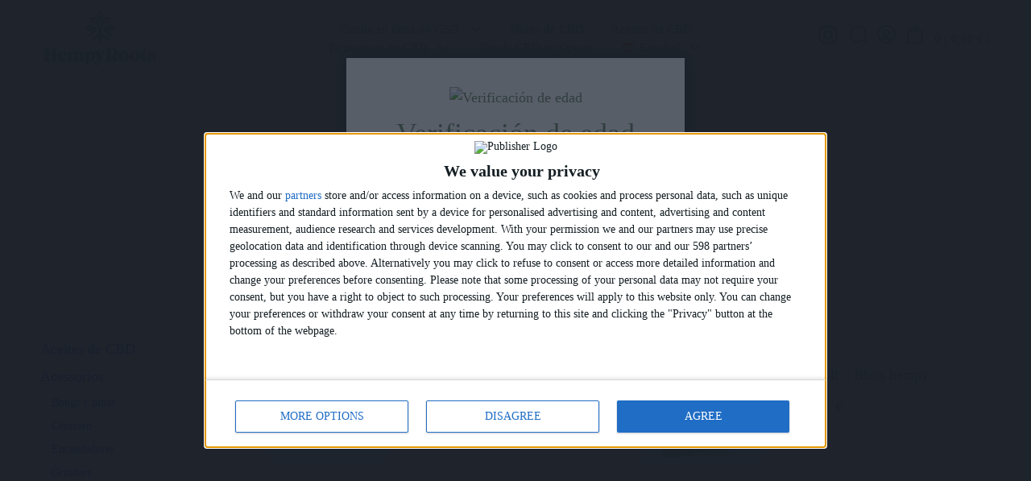

--- FILE ---
content_type: text/html; charset=UTF-8
request_url: https://hempyroots.com/es/categoria-produto/comida-y-bebida/alimentacion/
body_size: 48502
content:
<!DOCTYPE html>

<html class="no-js" lang="es-ES" prefix="og: https://ogp.me/ns#">

<head>

	<meta charset="UTF-8">
	<meta name="viewport" content="width=device-width, initial-scale=1.0" >

	<link rel="profile" href="https://gmpg.org/xfn/11">

	<link rel="preload" href="https://hempyroots.com/wp-content/uploads/2022/04/Briston-Regular.woff2" as="font" type="font/woff2" crossorigin><link rel="preload" href="https://hempyroots.com/wp-content/uploads/2022/04/Briston-Regular.woff2" as="font" type="font/woff2" crossorigin><link rel="preload" href="https://hempyroots.com/wp-content/uploads/2022/04/Briston-Regular.woff2" as="font" type="font/woff2" crossorigin>	<style>img:is([sizes="auto" i], [sizes^="auto," i]) { contain-intrinsic-size: 3000px 1500px }</style>
	<script>
		(()=>{try{var e,t=navigator.userAgent,r=0,n=(e,t,r)=>e.setAttribute(t,r),s=(e,t)=>e.removeAttribute(t),d='tagName',o='forEach',a='indexOf',i=location.href.includes('nonopt=1')||(navigator.platform[a]('x86_64')>-1&&0>t[a]('CrOS'))||t[a]('power')>-1||t[a]('rix')>-1;if(!i){document.documentElement.classList.add('makfast-opt')}}catch(i){console.error('An error occurred:',i)}})()
		</script><style>
            html:not(.makfast-opt):not(.mf_user),
			html:not(.makfast-opt):not(.mf_user) *, 
			html:not(.makfast-opt):not(.mf_user) :before, 
			html:not(.makfast-opt):not(.mf_user) :after{
				font-family:unset !important;
			}        
        </style>
<!-- Optimización para motores de búsqueda de Rank Math -  https://rankmath.com/ -->
<title>Alimentación Archives | HempyRoots - CBD Portugal</title>
<meta name="robots" content="follow, index, max-snippet:-1, max-video-preview:-1, max-image-preview:large"/>
<link rel="canonical" href="https://hempyroots.com/es/categoria-produto/alimento/alimentacion/" />
<meta property="og:locale" content="es_ES" />
<meta property="og:type" content="article" />
<meta property="og:title" content="Alimentación Archives | HempyRoots - CBD Portugal" />
<meta property="og:url" content="https://hempyroots.com/es/categoria-produto/alimento/alimentacion/" />
<meta property="og:site_name" content="CBD Portugal" />
<meta property="article:publisher" content="https://www.facebook.com/profile.php?id=100083424437452" />
<meta name="twitter:card" content="summary_large_image" />
<meta name="twitter:title" content="Alimentación Archives | HempyRoots - CBD Portugal" />
<meta name="twitter:label1" content="Productos" />
<meta name="twitter:data1" content="5" />
<script type="application/ld+json" class="rank-math-schema">{"@context":"https://schema.org","@graph":[{"@type":"Place","@id":"https://hempyroots.com/es/#place/","geo":{"@type":"GeoCoordinates","latitude":"41.142960103711914","longitude":" -8.61564996048088"},"hasMap":"https://www.google.com/maps/search/?api=1&amp;query=41.142960103711914, -8.61564996048088","address":{"@type":"PostalAddress","streetAddress":"R. de Belomonte 14","addressLocality":"Porto","addressRegion":"Porto","postalCode":"4050-096","addressCountry":"Portugal"}},{"@type":"Organization","@id":"https://hempyroots.com/es/#organization/","name":"CBD Portugal","url":"https://hempyroots.com","sameAs":["https://www.facebook.com/profile.php?id=100083424437452","https://www.instagram.com/hempyroots/"],"email":"info@hempyroots.com","address":{"@type":"PostalAddress","streetAddress":"R. de Belomonte 14","addressLocality":"Porto","addressRegion":"Porto","postalCode":"4050-096","addressCountry":"Portugal"},"logo":{"@type":"ImageObject","@id":"https://hempyroots.com/es/#logo/","url":"https://hempyroots.com/wp-content/uploads/2022/04/Hempy-Roots-Logo1-e1652036046966.png","contentUrl":"https://hempyroots.com/wp-content/uploads/2022/04/Hempy-Roots-Logo1-e1652036046966.png","caption":"CBD Portugal","inLanguage":"es","width":"866","height":"434"},"contactPoint":[{"@type":"ContactPoint","telephone":"+351 910 786 776","contactType":"customer support"}],"description":"A melhor loja de produtos de CBD em Portugal. Venha descobrir a nossa selec\u00e7\u00e3o de produtos de cannabis, desde \u00f3leos a flores de CBD. Envios em 24 horas. ","location":{"@id":"https://hempyroots.com/es/#place/"}},{"@type":"WebSite","@id":"https://hempyroots.com/es/#website/","url":"https://hempyroots.com/es/","name":"CBD Portugal","alternateName":"Comprar CBD Portugal","publisher":{"@id":"https://hempyroots.com/es/#organization/"},"inLanguage":"es"},{"@type":"BreadcrumbList","@id":"https://hempyroots.com/es/categoria-produto/alimento/alimentacion/#breadcrumb","itemListElement":[{"@type":"ListItem","position":"1","item":{"@id":"https://hempyroots.com","name":"Home"}},{"@type":"ListItem","position":"2","item":{"@id":"https://hempyroots.com/es/categoria-produto/alimento/alimentacion/","name":"Alimentaci\u00f3n"}}]},{"@type":"CollectionPage","@id":"https://hempyroots.com/es/categoria-produto/alimento/alimentacion/#webpage","url":"https://hempyroots.com/es/categoria-produto/alimento/alimentacion/","name":"Alimentaci\u00f3n Archives | HempyRoots - CBD Portugal","isPartOf":{"@id":"https://hempyroots.com/es/#website/"},"inLanguage":"es","breadcrumb":{"@id":"https://hempyroots.com/es/categoria-produto/alimento/alimentacion/#breadcrumb"}},{"@context":"https://schema.org/","@graph":[{"@type":"Product","name":"Piruleta de cannabis - 0,99\u20ac | HempyRoots - Tienda CBD Oporto","url":"https://hempyroots.com/es/producto/piruleta-de-cannabis/","@id":"https://hempyroots.com/es/producto/piruleta-de-cannabis/","description":"Piruleta de cannabis. Disfruta del dulce sabor del cannabis y satisface tus antojos con esta piruleta con sabor a cannabis. HempyRoots - La tienda de CBD en Oporto."},{"@type":"Product","name":"T\u00e9 Chill \u2013 Bless hempy | HempyRoots - CBD Portugal","url":"https://hempyroots.com/es/producto/te-chill-bless-hempy/","@id":"https://hempyroots.com/es/producto/te-chill-bless-hempy/","description":"El t\u00e9 de CBD contiene menos de un 0,2% de THC y, por tanto, no tiene ning\u00fan efecto psicoactivo en tu cuerpo. Cuanto mayor sea el contenido de CBD, m\u00e1s fuerte ser\u00e1 el efecto del t\u00e9 de CBD en tu cuerpo. Los valores de CBD difieren en los cuatro t\u00e9s que tenemos en nuestra tienda"},{"@type":"Product","name":"T\u00e9 Heal \u2013 Bless Hempy | HempyRoots - CBD Portugal","url":"https://hempyroots.com/es/producto/te-heal-bless-hempy/","@id":"https://hempyroots.com/es/producto/te-heal-bless-hempy/","description":"El t\u00e9 de CBD contiene menos de un 0,2% de THC y, por tanto, no tiene ning\u00fan efecto psicoactivo en tu cuerpo. Cuanto mayor sea el contenido de CBD, m\u00e1s fuerte ser\u00e1 el efecto del t\u00e9 de CBD en tu cuerpo. Los valores de CBD difieren en los cuatro t\u00e9s que tenemos en nuestra tienda"},{"@type":"Product","name":"T\u00e9 Sleep - Bless hempy | HempyRoots - CBD Portugal","url":"https://hempyroots.com/es/producto/te-sleep-bless-hempy/","@id":"https://hempyroots.com/es/producto/te-sleep-bless-hempy/","description":"El t\u00e9 de CBD contiene menos de un 0,2% de THC y, por tanto, no tiene ning\u00fan efecto psicoactivo en tu cuerpo. Cuanto mayor sea el contenido de CBD, m\u00e1s fuerte ser\u00e1 el efecto del t\u00e9 de CBD en tu cuerpo. Los valores de CBD difieren en los cuatro t\u00e9s que tenemos en nuestra tienda"},{"@type":"Product","name":"Feliz t\u00e9 - Bendito c\u00e1\u00f1amo | HempyRoots - CBD Portugal","url":"https://hempyroots.com/es/producto/feliz-te-bendito-canamo/","@id":"https://hempyroots.com/es/producto/feliz-te-bendito-canamo/","description":"El t\u00e9 de CBD contiene menos de un 0,2% de THC y, por tanto, no tiene ning\u00fan efecto psicoactivo en tu cuerpo. Cuanto mayor sea el contenido de CBD, m\u00e1s fuerte ser\u00e1 el efecto del t\u00e9 de CBD en tu cuerpo. Los valores de CBD difieren en los cuatro t\u00e9s que tenemos en nuestra tienda"}]}]}</script>
<!-- /Plugin Rank Math WordPress SEO -->

<link rel='dns-prefetch' href='//static.klaviyo.com' />
<link rel='dns-prefetch' href='//www.googletagmanager.com' />
<link rel='dns-prefetch' href='//widget.trustpilot.com' />
<link rel='dns-prefetch' href='//fonts.googleapis.com' />
<link rel="alternate" type="application/rss+xml" title="HempyRoots - CBD Portugal &raquo; Feed" href="https://hempyroots.com/es/feed/" />
<link rel="alternate" type="application/rss+xml" title="HempyRoots - CBD Portugal &raquo; Feed de los comentarios" href="https://hempyroots.com/es/comments/feed/" />
<link rel="alternate" type="application/rss+xml" title="HempyRoots - CBD Portugal &raquo; Alimentación Categoría Feed" href="https://hempyroots.com/es/categoria-produto/alimento/alimentacion/feed/" />
<script type="text/javascript">
/* <![CDATA[ */
window._wpemojiSettings = {"baseUrl":"https:\/\/s.w.org\/images\/core\/emoji\/16.0.1\/72x72\/","ext":".png","svgUrl":"https:\/\/s.w.org\/images\/core\/emoji\/16.0.1\/svg\/","svgExt":".svg","source":{"concatemoji":"https:\/\/hempyroots.com\/wp-includes\/js\/wp-emoji-release.min.js?ver=6.8.3"}};
/*! This file is auto-generated */
!function(s,n){var o,i,e;function c(e){try{var t={supportTests:e,timestamp:(new Date).valueOf()};sessionStorage.setItem(o,JSON.stringify(t))}catch(e){}}function p(e,t,n){e.clearRect(0,0,e.canvas.width,e.canvas.height),e.fillText(t,0,0);var t=new Uint32Array(e.getImageData(0,0,e.canvas.width,e.canvas.height).data),a=(e.clearRect(0,0,e.canvas.width,e.canvas.height),e.fillText(n,0,0),new Uint32Array(e.getImageData(0,0,e.canvas.width,e.canvas.height).data));return t.every(function(e,t){return e===a[t]})}function u(e,t){e.clearRect(0,0,e.canvas.width,e.canvas.height),e.fillText(t,0,0);for(var n=e.getImageData(16,16,1,1),a=0;a<n.data.length;a++)if(0!==n.data[a])return!1;return!0}function f(e,t,n,a){switch(t){case"flag":return n(e,"\ud83c\udff3\ufe0f\u200d\u26a7\ufe0f","\ud83c\udff3\ufe0f\u200b\u26a7\ufe0f")?!1:!n(e,"\ud83c\udde8\ud83c\uddf6","\ud83c\udde8\u200b\ud83c\uddf6")&&!n(e,"\ud83c\udff4\udb40\udc67\udb40\udc62\udb40\udc65\udb40\udc6e\udb40\udc67\udb40\udc7f","\ud83c\udff4\u200b\udb40\udc67\u200b\udb40\udc62\u200b\udb40\udc65\u200b\udb40\udc6e\u200b\udb40\udc67\u200b\udb40\udc7f");case"emoji":return!a(e,"\ud83e\udedf")}return!1}function g(e,t,n,a){var r="undefined"!=typeof WorkerGlobalScope&&self instanceof WorkerGlobalScope?new OffscreenCanvas(300,150):s.createElement("canvas"),o=r.getContext("2d",{willReadFrequently:!0}),i=(o.textBaseline="top",o.font="600 32px Arial",{});return e.forEach(function(e){i[e]=t(o,e,n,a)}),i}function t(e){var t=s.createElement("script");t.src=e,t.defer=!0,s.head.appendChild(t)}"undefined"!=typeof Promise&&(o="wpEmojiSettingsSupports",i=["flag","emoji"],n.supports={everything:!0,everythingExceptFlag:!0},e=new Promise(function(e){s.addEventListener("DOMContentLoaded",e,{once:!0})}),new Promise(function(t){var n=function(){try{var e=JSON.parse(sessionStorage.getItem(o));if("object"==typeof e&&"number"==typeof e.timestamp&&(new Date).valueOf()<e.timestamp+604800&&"object"==typeof e.supportTests)return e.supportTests}catch(e){}return null}();if(!n){if("undefined"!=typeof Worker&&"undefined"!=typeof OffscreenCanvas&&"undefined"!=typeof URL&&URL.createObjectURL&&"undefined"!=typeof Blob)try{var e="postMessage("+g.toString()+"("+[JSON.stringify(i),f.toString(),p.toString(),u.toString()].join(",")+"));",a=new Blob([e],{type:"text/javascript"}),r=new Worker(URL.createObjectURL(a),{name:"wpTestEmojiSupports"});return void(r.onmessage=function(e){c(n=e.data),r.terminate(),t(n)})}catch(e){}c(n=g(i,f,p,u))}t(n)}).then(function(e){for(var t in e)n.supports[t]=e[t],n.supports.everything=n.supports.everything&&n.supports[t],"flag"!==t&&(n.supports.everythingExceptFlag=n.supports.everythingExceptFlag&&n.supports[t]);n.supports.everythingExceptFlag=n.supports.everythingExceptFlag&&!n.supports.flag,n.DOMReady=!1,n.readyCallback=function(){n.DOMReady=!0}}).then(function(){return e}).then(function(){var e;n.supports.everything||(n.readyCallback(),(e=n.source||{}).concatemoji?t(e.concatemoji):e.wpemoji&&e.twemoji&&(t(e.twemoji),t(e.wpemoji)))}))}((window,document),window._wpemojiSettings);
/* ]]> */
</script>
<style id='cf-frontend-style-inline-css' type='text/css'>
@font-face {
	font-family: 'Briston';
	font-weight: 400;
	font-display: auto;
	font-fallback: Arial;
	src: url('https://hempyroots.com/wp-content/uploads/2022/04/Briston-Regular.woff2') format('woff2'),
		url('https://hempyroots.com/wp-content/uploads/2022/04/Briston-Regular.woff') format('woff'),
		url('https://hempyroots.com/wp-content/uploads/2022/04/Briston-Regular.ttf') format('truetype'),
		url('https://hempyroots.com/wp-content/uploads/2022/04/Briston-Regular.eot?#iefix') format('embedded-opentype'),
		url('https://hempyroots.com/wp-content/uploads/2022/04/Briston-Regular.svg') format('svg'),
		url('https://hempyroots.com/wp-content/uploads/2022/04/Briston-Regular.otf') format('OpenType');
}
@font-face {
	font-family: 'Briston';
	font-weight: 100;
	font-display: auto;
	font-fallback: Arial;
	src: url('https://hempyroots.com/wp-content/uploads/2022/04/Briston-Regular.woff2') format('woff2'),
		url('https://hempyroots.com/wp-content/uploads/2022/04/Briston-Regular.woff') format('woff'),
		url('https://hempyroots.com/wp-content/uploads/2022/04/Briston-Regular.ttf') format('truetype'),
		url('https://hempyroots.com/wp-content/uploads/2022/04/Briston-Regular.eot?#iefix') format('embedded-opentype'),
		url('https://hempyroots.com/wp-content/uploads/2022/04/Briston-Regular.svg') format('svg'),
		url('https://hempyroots.com/wp-content/uploads/2022/04/Briston-Regular.otf') format('OpenType');
}
@font-face {
	font-family: 'Briston';
	font-weight: 700;
	font-display: auto;
	font-fallback: Arial;
	src: url('https://hempyroots.com/wp-content/uploads/2022/04/Briston-Regular.woff2') format('woff2'),
		url('https://hempyroots.com/wp-content/uploads/2022/04/Briston-Regular.woff') format('woff'),
		url('https://hempyroots.com/wp-content/uploads/2022/04/Briston-Regular.ttf') format('truetype'),
		url('https://hempyroots.com/wp-content/uploads/2022/04/Briston-Regular.eot?#iefix') format('embedded-opentype'),
		url('https://hempyroots.com/wp-content/uploads/2022/04/Briston-Regular.svg') format('svg'),
		url('https://hempyroots.com/wp-content/uploads/2022/04/Briston-Regular.otf') format('OpenType');
}
</style>
<style id='wp-emoji-styles-inline-css' type='text/css'>

	img.wp-smiley, img.emoji {
		display: inline !important;
		border: none !important;
		box-shadow: none !important;
		height: 1em !important;
		width: 1em !important;
		margin: 0 0.07em !important;
		vertical-align: -0.1em !important;
		background: none !important;
		padding: 0 !important;
	}
</style>
<link rel='stylesheet' id='wp-block-library-css' href='https://hempyroots.com/wp-includes/css/dist/block-library/style.min.css?ver=6.8.3' type='text/css' media='all' />
<style id='wp-block-library-theme-inline-css' type='text/css'>
.wp-block-audio :where(figcaption){color:#555;font-size:13px;text-align:center}.is-dark-theme .wp-block-audio :where(figcaption){color:#ffffffa6}.wp-block-audio{margin:0 0 1em}.wp-block-code{border:1px solid #ccc;border-radius:4px;font-family:Menlo,Consolas,monaco,monospace;padding:.8em 1em}.wp-block-embed :where(figcaption){color:#555;font-size:13px;text-align:center}.is-dark-theme .wp-block-embed :where(figcaption){color:#ffffffa6}.wp-block-embed{margin:0 0 1em}.blocks-gallery-caption{color:#555;font-size:13px;text-align:center}.is-dark-theme .blocks-gallery-caption{color:#ffffffa6}:root :where(.wp-block-image figcaption){color:#555;font-size:13px;text-align:center}.is-dark-theme :root :where(.wp-block-image figcaption){color:#ffffffa6}.wp-block-image{margin:0 0 1em}.wp-block-pullquote{border-bottom:4px solid;border-top:4px solid;color:currentColor;margin-bottom:1.75em}.wp-block-pullquote cite,.wp-block-pullquote footer,.wp-block-pullquote__citation{color:currentColor;font-size:.8125em;font-style:normal;text-transform:uppercase}.wp-block-quote{border-left:.25em solid;margin:0 0 1.75em;padding-left:1em}.wp-block-quote cite,.wp-block-quote footer{color:currentColor;font-size:.8125em;font-style:normal;position:relative}.wp-block-quote:where(.has-text-align-right){border-left:none;border-right:.25em solid;padding-left:0;padding-right:1em}.wp-block-quote:where(.has-text-align-center){border:none;padding-left:0}.wp-block-quote.is-large,.wp-block-quote.is-style-large,.wp-block-quote:where(.is-style-plain){border:none}.wp-block-search .wp-block-search__label{font-weight:700}.wp-block-search__button{border:1px solid #ccc;padding:.375em .625em}:where(.wp-block-group.has-background){padding:1.25em 2.375em}.wp-block-separator.has-css-opacity{opacity:.4}.wp-block-separator{border:none;border-bottom:2px solid;margin-left:auto;margin-right:auto}.wp-block-separator.has-alpha-channel-opacity{opacity:1}.wp-block-separator:not(.is-style-wide):not(.is-style-dots){width:100px}.wp-block-separator.has-background:not(.is-style-dots){border-bottom:none;height:1px}.wp-block-separator.has-background:not(.is-style-wide):not(.is-style-dots){height:2px}.wp-block-table{margin:0 0 1em}.wp-block-table td,.wp-block-table th{word-break:normal}.wp-block-table :where(figcaption){color:#555;font-size:13px;text-align:center}.is-dark-theme .wp-block-table :where(figcaption){color:#ffffffa6}.wp-block-video :where(figcaption){color:#555;font-size:13px;text-align:center}.is-dark-theme .wp-block-video :where(figcaption){color:#ffffffa6}.wp-block-video{margin:0 0 1em}:root :where(.wp-block-template-part.has-background){margin-bottom:0;margin-top:0;padding:1.25em 2.375em}
</style>
<link rel='stylesheet' id='helpie-faq-bundle-styles-css' href='https://hempyroots.com/wp-content/plugins/helpie-faq/assets/bundles/main.app.css?ver=1.41' type='text/css' media='all' />
<style id='global-styles-inline-css' type='text/css'>
:root{--wp--preset--aspect-ratio--square: 1;--wp--preset--aspect-ratio--4-3: 4/3;--wp--preset--aspect-ratio--3-4: 3/4;--wp--preset--aspect-ratio--3-2: 3/2;--wp--preset--aspect-ratio--2-3: 2/3;--wp--preset--aspect-ratio--16-9: 16/9;--wp--preset--aspect-ratio--9-16: 9/16;--wp--preset--color--black: #000000;--wp--preset--color--cyan-bluish-gray: #abb8c3;--wp--preset--color--white: #ffffff;--wp--preset--color--pale-pink: #f78da7;--wp--preset--color--vivid-red: #cf2e2e;--wp--preset--color--luminous-vivid-orange: #ff6900;--wp--preset--color--luminous-vivid-amber: #fcb900;--wp--preset--color--light-green-cyan: #7bdcb5;--wp--preset--color--vivid-green-cyan: #00d084;--wp--preset--color--pale-cyan-blue: #8ed1fc;--wp--preset--color--vivid-cyan-blue: #0693e3;--wp--preset--color--vivid-purple: #9b51e0;--wp--preset--color--color-1: var(--global--body-color-1);--wp--preset--color--color-2: var(--global--body-color-2);--wp--preset--color--color-3: var(--global--body-color-3);--wp--preset--color--color-4: var(--global--body-color-4);--wp--preset--color--color-5: var(--global--body-color-5);--wp--preset--color--color-6: var(--global--body-color-6);--wp--preset--gradient--vivid-cyan-blue-to-vivid-purple: linear-gradient(135deg,rgba(6,147,227,1) 0%,rgb(155,81,224) 100%);--wp--preset--gradient--light-green-cyan-to-vivid-green-cyan: linear-gradient(135deg,rgb(122,220,180) 0%,rgb(0,208,130) 100%);--wp--preset--gradient--luminous-vivid-amber-to-luminous-vivid-orange: linear-gradient(135deg,rgba(252,185,0,1) 0%,rgba(255,105,0,1) 100%);--wp--preset--gradient--luminous-vivid-orange-to-vivid-red: linear-gradient(135deg,rgba(255,105,0,1) 0%,rgb(207,46,46) 100%);--wp--preset--gradient--very-light-gray-to-cyan-bluish-gray: linear-gradient(135deg,rgb(238,238,238) 0%,rgb(169,184,195) 100%);--wp--preset--gradient--cool-to-warm-spectrum: linear-gradient(135deg,rgb(74,234,220) 0%,rgb(151,120,209) 20%,rgb(207,42,186) 40%,rgb(238,44,130) 60%,rgb(251,105,98) 80%,rgb(254,248,76) 100%);--wp--preset--gradient--blush-light-purple: linear-gradient(135deg,rgb(255,206,236) 0%,rgb(152,150,240) 100%);--wp--preset--gradient--blush-bordeaux: linear-gradient(135deg,rgb(254,205,165) 0%,rgb(254,45,45) 50%,rgb(107,0,62) 100%);--wp--preset--gradient--luminous-dusk: linear-gradient(135deg,rgb(255,203,112) 0%,rgb(199,81,192) 50%,rgb(65,88,208) 100%);--wp--preset--gradient--pale-ocean: linear-gradient(135deg,rgb(255,245,203) 0%,rgb(182,227,212) 50%,rgb(51,167,181) 100%);--wp--preset--gradient--electric-grass: linear-gradient(135deg,rgb(202,248,128) 0%,rgb(113,206,126) 100%);--wp--preset--gradient--midnight: linear-gradient(135deg,rgb(2,3,129) 0%,rgb(40,116,252) 100%);--wp--preset--font-size--small: small;--wp--preset--font-size--medium: 1.25rem;--wp--preset--font-size--large: 1.563rem;--wp--preset--font-size--x-large: 42px;--wp--preset--font-size--extra-small: smaller;--wp--preset--font-size--normal: var(--global--font-size-base);--wp--preset--font-size--extra-large: 1.953rem;--wp--preset--font-size--extra-extra-large: 2.441rem;--wp--preset--font-size--huge: 3.052rem;--wp--preset--font-size--post-title: 4.111rem;--wp--preset--font-size--page-title: 5.222rem;--wp--preset--font-family--system-font: -apple-system,BlinkMacSystemFont,"Segoe UI",Roboto,Oxygen-Sans,Ubuntu,Cantarell,"Helvetica Neue",sans-serif;--wp--preset--font-family--primary-font: var(--global--font-primary);--wp--preset--font-family--secondary-font: var(--global--font-secondary);--wp--preset--spacing--20: 0.44rem;--wp--preset--spacing--30: 0.67rem;--wp--preset--spacing--40: 1rem;--wp--preset--spacing--50: 1.5rem;--wp--preset--spacing--60: 2.25rem;--wp--preset--spacing--70: 3.38rem;--wp--preset--spacing--80: 5.06rem;--wp--preset--shadow--natural: 6px 6px 9px rgba(0, 0, 0, 0.2);--wp--preset--shadow--deep: 12px 12px 50px rgba(0, 0, 0, 0.4);--wp--preset--shadow--sharp: 6px 6px 0px rgba(0, 0, 0, 0.2);--wp--preset--shadow--outlined: 6px 6px 0px -3px rgba(255, 255, 255, 1), 6px 6px rgba(0, 0, 0, 1);--wp--preset--shadow--crisp: 6px 6px 0px rgba(0, 0, 0, 1);--wp--custom--line-height--body: 1.5;--wp--custom--line-height--heading: 1.1;--wp--custom--primary-font: var(--global--font-primary);}:root { --wp--style--global--content-size: 775px;--wp--style--global--wide-size: 65vw; }:where(body) { margin: 0; }.wp-site-blocks > .alignleft { float: left; margin-right: 2em; }.wp-site-blocks > .alignright { float: right; margin-left: 2em; }.wp-site-blocks > .aligncenter { justify-content: center; margin-left: auto; margin-right: auto; }:where(.wp-site-blocks) > * { margin-block-start: 2.75rem; margin-block-end: 0; }:where(.wp-site-blocks) > :first-child { margin-block-start: 0; }:where(.wp-site-blocks) > :last-child { margin-block-end: 0; }:root { --wp--style--block-gap: 2.75rem; }:root :where(.is-layout-flow) > :first-child{margin-block-start: 0;}:root :where(.is-layout-flow) > :last-child{margin-block-end: 0;}:root :where(.is-layout-flow) > *{margin-block-start: 2.75rem;margin-block-end: 0;}:root :where(.is-layout-constrained) > :first-child{margin-block-start: 0;}:root :where(.is-layout-constrained) > :last-child{margin-block-end: 0;}:root :where(.is-layout-constrained) > *{margin-block-start: 2.75rem;margin-block-end: 0;}:root :where(.is-layout-flex){gap: 2.75rem;}:root :where(.is-layout-grid){gap: 2.75rem;}.is-layout-flow > .alignleft{float: left;margin-inline-start: 0;margin-inline-end: 2em;}.is-layout-flow > .alignright{float: right;margin-inline-start: 2em;margin-inline-end: 0;}.is-layout-flow > .aligncenter{margin-left: auto !important;margin-right: auto !important;}.is-layout-constrained > .alignleft{float: left;margin-inline-start: 0;margin-inline-end: 2em;}.is-layout-constrained > .alignright{float: right;margin-inline-start: 2em;margin-inline-end: 0;}.is-layout-constrained > .aligncenter{margin-left: auto !important;margin-right: auto !important;}.is-layout-constrained > :where(:not(.alignleft):not(.alignright):not(.alignfull)){max-width: var(--wp--style--global--content-size);margin-left: auto !important;margin-right: auto !important;}.is-layout-constrained > .alignwide{max-width: var(--wp--style--global--wide-size);}body .is-layout-flex{display: flex;}.is-layout-flex{flex-wrap: wrap;align-items: center;}.is-layout-flex > :is(*, div){margin: 0;}body .is-layout-grid{display: grid;}.is-layout-grid > :is(*, div){margin: 0;}body{background-color: var(--wp--preset--color--color-1);color: var(--wp--preset--color--color-2);font-family: var(--global--font-primary);font-size: var(--wp--preset--font-size--normal);line-height: var(--wp--custom--line-height--body);padding-top: 0px;padding-right: 0px;padding-bottom: 0px;padding-left: 0px;}a:where(:not(.wp-element-button)){color: var(--wp--preset--color--color-2);font-family: var(--global--font-primary);font-style: normal;line-height: var(--wp--custom--line-height--body);text-decoration: underline;}h1{font-family: var(--global--font-primary);font-size: var(--wp--preset--font-size--huge);font-weight: normal;line-height: var(--wp--custom--line-height--heading);}h2{font-family: var(--global--font-primary);font-size: var(--wp--preset--font-size--extra-extra-large);font-weight: normal;line-height: var(--wp--custom--line-height--heading);}h3{font-family: var(--global--font-primary);font-size: var(--wp--preset--font-size--extra-large);font-weight: normal;line-height: var(--wp--custom--line-height--heading);}h4{font-family: var(--global--font-primary);font-size: var(--wp--preset--font-size--large);font-weight: normal;line-height: var(--wp--custom--line-height--heading);}h5{font-family: var(--global--font-primary);font-size: var(--wp--preset--font-size--medium);font-weight: normal;line-height: var(--wp--custom--line-height--heading);}h6{font-family: var(--global--font-primary);font-size: var(--wp--preset--font-size--normal);font-weight: normal;line-height: var(--wp--custom--line-height--heading);}:root :where(.wp-element-button, .wp-block-button__link){background-color: #32373c;border-width: 0;color: #fff;font-family: inherit;font-size: inherit;line-height: inherit;padding: calc(0.667em + 2px) calc(1.333em + 2px);text-decoration: none;}.has-black-color{color: var(--wp--preset--color--black) !important;}.has-cyan-bluish-gray-color{color: var(--wp--preset--color--cyan-bluish-gray) !important;}.has-white-color{color: var(--wp--preset--color--white) !important;}.has-pale-pink-color{color: var(--wp--preset--color--pale-pink) !important;}.has-vivid-red-color{color: var(--wp--preset--color--vivid-red) !important;}.has-luminous-vivid-orange-color{color: var(--wp--preset--color--luminous-vivid-orange) !important;}.has-luminous-vivid-amber-color{color: var(--wp--preset--color--luminous-vivid-amber) !important;}.has-light-green-cyan-color{color: var(--wp--preset--color--light-green-cyan) !important;}.has-vivid-green-cyan-color{color: var(--wp--preset--color--vivid-green-cyan) !important;}.has-pale-cyan-blue-color{color: var(--wp--preset--color--pale-cyan-blue) !important;}.has-vivid-cyan-blue-color{color: var(--wp--preset--color--vivid-cyan-blue) !important;}.has-vivid-purple-color{color: var(--wp--preset--color--vivid-purple) !important;}.has-color-1-color{color: var(--wp--preset--color--color-1) !important;}.has-color-2-color{color: var(--wp--preset--color--color-2) !important;}.has-color-3-color{color: var(--wp--preset--color--color-3) !important;}.has-color-4-color{color: var(--wp--preset--color--color-4) !important;}.has-color-5-color{color: var(--wp--preset--color--color-5) !important;}.has-color-6-color{color: var(--wp--preset--color--color-6) !important;}.has-black-background-color{background-color: var(--wp--preset--color--black) !important;}.has-cyan-bluish-gray-background-color{background-color: var(--wp--preset--color--cyan-bluish-gray) !important;}.has-white-background-color{background-color: var(--wp--preset--color--white) !important;}.has-pale-pink-background-color{background-color: var(--wp--preset--color--pale-pink) !important;}.has-vivid-red-background-color{background-color: var(--wp--preset--color--vivid-red) !important;}.has-luminous-vivid-orange-background-color{background-color: var(--wp--preset--color--luminous-vivid-orange) !important;}.has-luminous-vivid-amber-background-color{background-color: var(--wp--preset--color--luminous-vivid-amber) !important;}.has-light-green-cyan-background-color{background-color: var(--wp--preset--color--light-green-cyan) !important;}.has-vivid-green-cyan-background-color{background-color: var(--wp--preset--color--vivid-green-cyan) !important;}.has-pale-cyan-blue-background-color{background-color: var(--wp--preset--color--pale-cyan-blue) !important;}.has-vivid-cyan-blue-background-color{background-color: var(--wp--preset--color--vivid-cyan-blue) !important;}.has-vivid-purple-background-color{background-color: var(--wp--preset--color--vivid-purple) !important;}.has-color-1-background-color{background-color: var(--wp--preset--color--color-1) !important;}.has-color-2-background-color{background-color: var(--wp--preset--color--color-2) !important;}.has-color-3-background-color{background-color: var(--wp--preset--color--color-3) !important;}.has-color-4-background-color{background-color: var(--wp--preset--color--color-4) !important;}.has-color-5-background-color{background-color: var(--wp--preset--color--color-5) !important;}.has-color-6-background-color{background-color: var(--wp--preset--color--color-6) !important;}.has-black-border-color{border-color: var(--wp--preset--color--black) !important;}.has-cyan-bluish-gray-border-color{border-color: var(--wp--preset--color--cyan-bluish-gray) !important;}.has-white-border-color{border-color: var(--wp--preset--color--white) !important;}.has-pale-pink-border-color{border-color: var(--wp--preset--color--pale-pink) !important;}.has-vivid-red-border-color{border-color: var(--wp--preset--color--vivid-red) !important;}.has-luminous-vivid-orange-border-color{border-color: var(--wp--preset--color--luminous-vivid-orange) !important;}.has-luminous-vivid-amber-border-color{border-color: var(--wp--preset--color--luminous-vivid-amber) !important;}.has-light-green-cyan-border-color{border-color: var(--wp--preset--color--light-green-cyan) !important;}.has-vivid-green-cyan-border-color{border-color: var(--wp--preset--color--vivid-green-cyan) !important;}.has-pale-cyan-blue-border-color{border-color: var(--wp--preset--color--pale-cyan-blue) !important;}.has-vivid-cyan-blue-border-color{border-color: var(--wp--preset--color--vivid-cyan-blue) !important;}.has-vivid-purple-border-color{border-color: var(--wp--preset--color--vivid-purple) !important;}.has-color-1-border-color{border-color: var(--wp--preset--color--color-1) !important;}.has-color-2-border-color{border-color: var(--wp--preset--color--color-2) !important;}.has-color-3-border-color{border-color: var(--wp--preset--color--color-3) !important;}.has-color-4-border-color{border-color: var(--wp--preset--color--color-4) !important;}.has-color-5-border-color{border-color: var(--wp--preset--color--color-5) !important;}.has-color-6-border-color{border-color: var(--wp--preset--color--color-6) !important;}.has-vivid-cyan-blue-to-vivid-purple-gradient-background{background: var(--wp--preset--gradient--vivid-cyan-blue-to-vivid-purple) !important;}.has-light-green-cyan-to-vivid-green-cyan-gradient-background{background: var(--wp--preset--gradient--light-green-cyan-to-vivid-green-cyan) !important;}.has-luminous-vivid-amber-to-luminous-vivid-orange-gradient-background{background: var(--wp--preset--gradient--luminous-vivid-amber-to-luminous-vivid-orange) !important;}.has-luminous-vivid-orange-to-vivid-red-gradient-background{background: var(--wp--preset--gradient--luminous-vivid-orange-to-vivid-red) !important;}.has-very-light-gray-to-cyan-bluish-gray-gradient-background{background: var(--wp--preset--gradient--very-light-gray-to-cyan-bluish-gray) !important;}.has-cool-to-warm-spectrum-gradient-background{background: var(--wp--preset--gradient--cool-to-warm-spectrum) !important;}.has-blush-light-purple-gradient-background{background: var(--wp--preset--gradient--blush-light-purple) !important;}.has-blush-bordeaux-gradient-background{background: var(--wp--preset--gradient--blush-bordeaux) !important;}.has-luminous-dusk-gradient-background{background: var(--wp--preset--gradient--luminous-dusk) !important;}.has-pale-ocean-gradient-background{background: var(--wp--preset--gradient--pale-ocean) !important;}.has-electric-grass-gradient-background{background: var(--wp--preset--gradient--electric-grass) !important;}.has-midnight-gradient-background{background: var(--wp--preset--gradient--midnight) !important;}.has-small-font-size{font-size: var(--wp--preset--font-size--small) !important;}.has-medium-font-size{font-size: var(--wp--preset--font-size--medium) !important;}.has-large-font-size{font-size: var(--wp--preset--font-size--large) !important;}.has-x-large-font-size{font-size: var(--wp--preset--font-size--x-large) !important;}.has-extra-small-font-size{font-size: var(--wp--preset--font-size--extra-small) !important;}.has-normal-font-size{font-size: var(--wp--preset--font-size--normal) !important;}.has-extra-large-font-size{font-size: var(--wp--preset--font-size--extra-large) !important;}.has-extra-extra-large-font-size{font-size: var(--wp--preset--font-size--extra-extra-large) !important;}.has-huge-font-size{font-size: var(--wp--preset--font-size--huge) !important;}.has-post-title-font-size{font-size: var(--wp--preset--font-size--post-title) !important;}.has-page-title-font-size{font-size: var(--wp--preset--font-size--page-title) !important;}.has-system-font-font-family{font-family: var(--wp--preset--font-family--system-font) !important;}.has-primary-font-font-family{font-family: var(--wp--preset--font-family--primary-font) !important;}.has-secondary-font-font-family{font-family: var(--wp--preset--font-family--secondary-font) !important;}
:root :where(.wp-block-pullquote){font-size: 1.5em;line-height: 1.6;}
</style>
<link rel='stylesheet' id='contact-form-7-css' href='https://hempyroots.com/wp-content/plugins/contact-form-7/includes/css/styles.css?ver=6.1.3' type='text/css' media='all' />
<link rel='stylesheet' id='dispensary-age-verification-css' href='https://hempyroots.com/wp-content/plugins/dispensary-age-verification/public/css/dispensary-age-verification-public.min.css?ver=3.0.1' type='text/css' media='all' />
<link rel='stylesheet' id='woocommerce-layout-css' href='https://hempyroots.com/wp-content/plugins/woocommerce/assets/css/woocommerce-layout.css?ver=10.3.3' type='text/css' media='all' />
<link rel='stylesheet' id='woocommerce-smallscreen-css' href='https://hempyroots.com/wp-content/plugins/woocommerce/assets/css/woocommerce-smallscreen.css?ver=10.3.3' type='text/css' media='only screen and (max-width: 768px)' />
<link rel='stylesheet' id='woocommerce-general-css' href='https://hempyroots.com/wp-content/plugins/woocommerce/assets/css/woocommerce.css?ver=10.3.3' type='text/css' media='all' />
<style id='woocommerce-inline-inline-css' type='text/css'>
.woocommerce form .form-row .required { visibility: visible; }
</style>
<link rel='stylesheet' id='wpml-legacy-horizontal-list-0-css' href='https://hempyroots.com/wp-content/plugins/sitepress-multilingual-cms/templates/language-switchers/legacy-list-horizontal/style.min.css?ver=1' type='text/css' media='all' />
<style id='wpml-legacy-horizontal-list-0-inline-css' type='text/css'>
.wpml-ls-statics-footer a, .wpml-ls-statics-footer .wpml-ls-sub-menu a, .wpml-ls-statics-footer .wpml-ls-sub-menu a:link, .wpml-ls-statics-footer li:not(.wpml-ls-current-language) .wpml-ls-link, .wpml-ls-statics-footer li:not(.wpml-ls-current-language) .wpml-ls-link:link {color:#444444;background-color:#ffffff;}.wpml-ls-statics-footer .wpml-ls-sub-menu a:hover,.wpml-ls-statics-footer .wpml-ls-sub-menu a:focus, .wpml-ls-statics-footer .wpml-ls-sub-menu a:link:hover, .wpml-ls-statics-footer .wpml-ls-sub-menu a:link:focus {color:#000000;background-color:#eeeeee;}.wpml-ls-statics-footer .wpml-ls-current-language > a {color:#444444;background-color:#ffffff;}.wpml-ls-statics-footer .wpml-ls-current-language:hover>a, .wpml-ls-statics-footer .wpml-ls-current-language>a:focus {color:#000000;background-color:#eeeeee;}
</style>
<link rel='stylesheet' id='wpml-menu-item-0-css' href='https://hempyroots.com/wp-content/plugins/sitepress-multilingual-cms/templates/language-switchers/menu-item/style.min.css?ver=1' type='text/css' media='all' />
<link rel='stylesheet' id='brands-styles-css' href='https://hempyroots.com/wp-content/plugins/woocommerce/assets/css/brands.css?ver=10.3.3' type='text/css' media='all' />
<link rel='stylesheet' id='cbd-retailer-style-css' href='https://hempyroots.com/wp-content/themes/cbd-retailer/style.css?ver=1.0.22' type='text/css' media='all' />
<link rel='stylesheet' id='cbd-retailer-main-css' href='https://hempyroots.com/wp-content/themes/cbd-retailer/assets/css/styles.css?ver=1.0.22' type='text/css' media='all' />
<style id='cbd-retailer-main-inline-css' type='text/css'>
:root{--global--font-headings:-apple-system, BlinkMacSystemFont, Arial, Helvetica, 'Helvetica Neue', Verdana, sans-serif;--global--font-primary:'Rubik', -apple-system, BlinkMacSystemFont, Arial, Helvetica, 'Helvetica Neue', Verdana, sans-serif;--global--font-size-base:18px;--global--body-color-1:#fff0d6;--global--body-color-1-xlight:rgba(255,240,214, .05);--global--body-color-1-light:rgba(255,240,214, .15);--global--body-color-1-medium:rgba(255,240,214, .5);--global--body-color-1-dark:rgba(255,240,214, .9);--global--body-color-1-xdark:rgba(255,240,214, .95);--global--body-color-2:#5e7e60;--global--body-color-2-rgb:94,126,96;--global--body-color-2-xlight:rgba(94,126,96, .05);--global--body-color-2-light:rgba(94,126,96, .15);--global--body-color-2-medium:rgba(94,126,96, .5);--global--body-color-2-dark:rgba(94,126,96, .75);--global--body-color-3:#dd9933;--global--body-color-3-medium:rgba(221,153,51, .5);--global--body-color-3-dark:rgba(221,153,51, .75);--global--body-color-3-rgb:221,153,51;--global--body-color-4:#8baf85;--global--body-color-5:#b77474;--global--body-color-6:#d4a56c;--global--footer-background--color:#97b198;--global--footer-background-medium--color:rgba(151,177,152, .5);--global--footer-text--color:#fffef9;--global--footer-text-dark--color:rgba(255,254,249, .75);--global--footer-text-medium--color:rgba(255,254,249, .5);--global--footer-text-light--color:rgba(255,254,249, .15);--global--footer-text-xlight--color:rgba(255,254,249, .05);--global--logo-height:75px;--global--mobile-logo-height:40px;--gallery-block--gutter-size:1.65rem;--wp--style--block-gap:2.75rem;--wp--style--unstable-gallery-gap:1.65rem}select, select:hover, select:focus, .wc-block-components-select .components-custom-select-control__button, .wc-block-components-select .components-custom-select-control__button:hover, .wc-block-components-select .components-custom-select-control__button:focus, .wc-blocks-components-form-token-field-wrapper .components-form-token-field__input-container input[type=text].components-form-token-field__input{background-image:url("data:image/svg+xml;utf8,<svg xmlns='http://www.w3.org/2000/svg' width='16' height='16' viewBox='0 0 24 24' fill='rgb(94,126,96)'><path d='M 2.65625 6.25 L 1.34375 7.75 L 11.34375 16.75 L 12 17.34375 L 12.65625 16.75 L 22.65625 7.75 L 21.34375 6.25 L 12 14.65625 Z '></path></svg>")}#site-footer select, #site-footer select:hover, #site-footer select:focus, #site-footer .wc-block-components-select .components-custom-select-control__button, #site-footer .wc-block-components-select .components-custom-select-control__button:hover, #site-footer .wc-block-components-select .components-custom-select-control__button:focus, #site-footer .is-single .wc-block-components-dropdown-selector__input:first-child{background-image:url("data:image/svg+xml;utf8,<svg xmlns='http://www.w3.org/2000/svg' width='18' height='18' viewBox='0 0 24 24' fill='rgb(255,254,249)'><path d='M 2.65625 6.25 L 1.34375 7.75 L 11.34375 16.75 L 12 17.34375 L 12.65625 16.75 L 22.65625 7.75 L 21.34375 6.25 L 12 14.65625 Z '></path></svg>")}
</style>
<link rel='stylesheet' id='cbd-retailer-child-style-css' href='https://hempyroots.com/wp-content/themes/cbd-retailer-child/style.css?ver=1.0.0' type='text/css' media='all' />
<link rel='stylesheet' id='cbd-retailer-google-base-font-css' href='//fonts.googleapis.com/css?family=Rubik%3A400%2C500%2C700%2C900&#038;ver=1.0.0' type='text/css' media='all' />
<!--n2css--><!--n2js--><script type="text/javascript" id="woocommerce-google-analytics-integration-gtag-js-after">
/* <![CDATA[ */
/* Google Analytics for WooCommerce (gtag.js) */
					window.dataLayer = window.dataLayer || [];
					function gtag(){dataLayer.push(arguments);}
					// Set up default consent state.
					for ( const mode of [{"analytics_storage":"denied","ad_storage":"denied","ad_user_data":"denied","ad_personalization":"denied","region":["AT","BE","BG","HR","CY","CZ","DK","EE","FI","FR","DE","GR","HU","IS","IE","IT","LV","LI","LT","LU","MT","NL","NO","PL","PT","RO","SK","SI","ES","SE","GB","CH"]}] || [] ) {
						gtag( "consent", "default", { "wait_for_update": 500, ...mode } );
					}
					gtag("js", new Date());
					gtag("set", "developer_id.dOGY3NW", true);
					gtag("config", "G-N6QXWN8LQ4", {"track_404":true,"allow_google_signals":false,"logged_in":false,"linker":{"domains":[],"allow_incoming":false},"custom_map":{"dimension1":"logged_in"}});
/* ]]> */
</script>
<script type="text/javascript" id="wpml-cookie-js-extra">
/* <![CDATA[ */
var wpml_cookies = {"wp-wpml_current_language":{"value":"es","expires":1,"path":"\/"}};
var wpml_cookies = {"wp-wpml_current_language":{"value":"es","expires":1,"path":"\/"}};
/* ]]> */
</script>
<script type="text/javascript" src="https://hempyroots.com/wp-content/plugins/sitepress-multilingual-cms/res/js/cookies/language-cookie.js?ver=484900" id="wpml-cookie-js" defer="defer" data-wp-strategy="defer"></script>
<script type="text/javascript" src="https://hempyroots.com/wp-includes/js/jquery/jquery.min.js?ver=3.7.1" id="jquery-core-js"></script>
<script type="text/javascript" src="https://hempyroots.com/wp-includes/js/jquery/jquery-migrate.min.js?ver=3.4.1" id="jquery-migrate-js"></script>
<script type="text/javascript" src="https://hempyroots.com/wp-content/plugins/dispensary-age-verification/public/js/js.cookie.js?ver=3.0.1" id="age-verification-cookie-js"></script>
<script type="text/javascript" id="dispensary-age-verification-js-extra">
/* <![CDATA[ */
var object_name = {"bgImage":"","minAge":"18","imgLogo":"https:\/\/hempyroots.com\/wp-content\/uploads\/2022\/12\/cropped-Hempy-Roots-Logo1.png","logoWidth":"869","logoHeight":"443","title":"Verificaci\u00f3n de edad","copy":"Tens mais que [age] anos? Site apenas dispon\u00edvel para maiores de idade.","btnYes":"Sim","btnNo":"N\u00e3o","successTitle":"\u00a1Conseguido!","successText":"Ahora est\u00e1 siendo redirigido de nuevo al sitio ...","successMessage":"","failTitle":"\u00a1Lo siento!","failText":"No tienes edad suficiente para acceder al sitio \u2026","messageTime":"","redirectOnFail":"","beforeContent":"","afterContent":""};
/* ]]> */
</script>
<script type="text/javascript" src="https://hempyroots.com/wp-content/plugins/dispensary-age-verification/public/js/dispensary-age-verification-public.js?ver=3.0.1" id="dispensary-age-verification-js"></script>
<script type="text/javascript" id="tp-js-js-extra">
/* <![CDATA[ */
var trustpilot_settings = {"key":"zTpEJyWiT1GoQP07","TrustpilotScriptUrl":"https:\/\/invitejs.trustpilot.com\/tp.min.js","IntegrationAppUrl":"\/\/ecommscript-integrationapp.trustpilot.com","PreviewScriptUrl":"\/\/ecommplugins-scripts.trustpilot.com\/v2.1\/js\/preview.min.js","PreviewCssUrl":"\/\/ecommplugins-scripts.trustpilot.com\/v2.1\/css\/preview.min.css","PreviewWPCssUrl":"\/\/ecommplugins-scripts.trustpilot.com\/v2.1\/css\/preview_wp.css","WidgetScriptUrl":"\/\/widget.trustpilot.com\/bootstrap\/v5\/tp.widget.bootstrap.min.js"};
/* ]]> */
</script>
<script type="text/javascript" src="https://hempyroots.com/wp-content/plugins/trustpilot-reviews/review/assets/js/headerScript.min.js?ver=1.0&#039; async=&#039;async" id="tp-js-js"></script>
<script type="text/javascript" src="//widget.trustpilot.com/bootstrap/v5/tp.widget.bootstrap.min.js?ver=1.0&#039; async=&#039;async" id="widget-bootstrap-js"></script>
<script type="text/javascript" id="trustbox-js-extra">
/* <![CDATA[ */
var trustbox_settings = {"page":"category","sku":null,"name":null};
var trustpilot_trustbox_settings = {"trustboxes":[{"enabled":"enabled","snippet":"[base64]","customizations":"[base64]","defaults":"[base64]","page":"landing","position":"before","corner":"top: #{Y}px; left: #{X}px;","paddingx":"0","paddingy":"0","zindex":"1000","clear":"both","xpaths":"WyJpZChcInByaW1hcnktbWVudS1saXN0XCIpIiwiLy9ESVZbQGNsYXNzPVwibWVudS1tYWluLW5hdmlnYXRpb24tY29udGFpbmVyXCJdIiwiL0hUTUxbMV0vQk9EWVsxXS9ESVZbMl0vSEVBREVSWzFdL0RJVlsxXS9ESVZbMV0vRElWWzJdL0RJVlsxXSJd","sku":"TRUSTPILOT_SKU_VALUE_1445,","name":"Cartucho Vape de e-l\u00edquido CBD 5 ml \u2013 Strawberry Diesel (50%)","widgetName":"Micro Review Count","repeatable":false,"uuid":"30a9783e-ae5b-44e4-08dc-3245ff7a6df3","error":null,"repeatXpath":{"xpathById":{"prefix":"","suffix":""},"xpathFromRoot":{"prefix":"","suffix":""}},"width":"100%","height":"24px","locale":"pt-PT","minReviewCount":10,"theme":"light"}]};
/* ]]> */
</script>
<script type="text/javascript" src="https://hempyroots.com/wp-content/plugins/trustpilot-reviews/review/assets/js/trustBoxScript.min.js?ver=1.0&#039; async=&#039;async" id="trustbox-js"></script>
<script type="text/javascript" src="https://hempyroots.com/wp-content/plugins/woocommerce/assets/js/jquery-blockui/jquery.blockUI.min.js?ver=2.7.0-wc.10.3.3" id="wc-jquery-blockui-js" defer="defer" data-wp-strategy="defer"></script>
<script type="text/javascript" src="https://hempyroots.com/wp-content/plugins/woocommerce/assets/js/js-cookie/js.cookie.min.js?ver=2.1.4-wc.10.3.3" id="wc-js-cookie-js" defer="defer" data-wp-strategy="defer"></script>
<script type="text/javascript" id="woocommerce-js-extra">
/* <![CDATA[ */
var woocommerce_params = {"ajax_url":"\/wp-admin\/admin-ajax.php?lang=es","wc_ajax_url":"\/es\/?wc-ajax=%%endpoint%%","i18n_password_show":"Mostrar contrase\u00f1a","i18n_password_hide":"Ocultar contrase\u00f1a"};
/* ]]> */
</script>
<script type="text/javascript" src="https://hempyroots.com/wp-content/plugins/woocommerce/assets/js/frontend/woocommerce.min.js?ver=10.3.3" id="woocommerce-js" defer="defer" data-wp-strategy="defer"></script>
<script type="text/javascript" id="wc-settings-dep-in-header-js-after">
/* <![CDATA[ */
console.warn( "Scripts that have a dependency on [wc-settings, wc-blocks-checkout] must be loaded in the footer, klaviyo-klaviyo-checkout-block-editor-script was registered to load in the header, but has been switched to load in the footer instead. See https://github.com/woocommerce/woocommerce-gutenberg-products-block/pull/5059" );
console.warn( "Scripts that have a dependency on [wc-settings, wc-blocks-checkout] must be loaded in the footer, klaviyo-klaviyo-checkout-block-view-script was registered to load in the header, but has been switched to load in the footer instead. See https://github.com/woocommerce/woocommerce-gutenberg-products-block/pull/5059" );
/* ]]> */
</script>
<link rel="https://api.w.org/" href="https://hempyroots.com/es/wp-json/" /><link rel="alternate" title="JSON" type="application/json" href="https://hempyroots.com/es/wp-json/wp/v2/product_cat/213" /><link rel="EditURI" type="application/rsd+xml" title="RSD" href="https://hempyroots.com/xmlrpc.php?rsd" />
<meta name="generator" content="WordPress 6.8.3" />
<meta name="generator" content="WPML ver:4.8.4 stt:1,41,2;" />
<meta name="ti-site-data" content="eyJyIjoiMTowITc6MTIhMzA6MzkiLCJvIjoiaHR0cHM6XC9cL2hlbXB5cm9vdHMuY29tXC93cC1hZG1pblwvYWRtaW4tYWpheC5waHA/YWN0aW9uPXRpX29ubGluZV91c2Vyc19nb29nbGUmYW1wO3A9JTJGZXMlMkZjYXRlZ29yaWEtcHJvZHV0byUyRmNvbWlkYS15LWJlYmlkYSUyRmFsaW1lbnRhY2lvbiUyRiZhbXA7X3dwbm9uY2U9Y2UyMjcwM2RjNyJ9" />
<script type="text/javascript" async=true>
(function() {
  var host = 'hempyroots.com';
  var element = document.createElement('script');
  var firstScript = document.getElementsByTagName('script')[0];
  var url = 'https://cmp.inmobi.com'
    .concat('/choice/', 'DZLtCLZ-cztDU', '/', host, '/choice.js?tag_version=V3');
  var uspTries = 0;
  var uspTriesLimit = 3;
  element.async = true;
  element.type = 'text/javascript';
  element.src = url;

  firstScript.parentNode.insertBefore(element, firstScript);

  function makeStub() {
    var TCF_LOCATOR_NAME = '__tcfapiLocator';
    var queue = [];
    var win = window;
    var cmpFrame;

    function addFrame() {
      var doc = win.document;
      var otherCMP = !!(win.frames[TCF_LOCATOR_NAME]);

      if (!otherCMP) {
        if (doc.body) {
          var iframe = doc.createElement('iframe');

          iframe.style.cssText = 'display:none';
          iframe.name = TCF_LOCATOR_NAME;
          doc.body.appendChild(iframe);
        } else {
          setTimeout(addFrame, 5);
        }
      }
      return !otherCMP;
    }

    function tcfAPIHandler() {
      var gdprApplies;
      var args = arguments;

      if (!args.length) {
        return queue;
      } else if (args[0] === 'setGdprApplies') {
        if (
          args.length > 3 &&
          args[2] === 2 &&
          typeof args[3] === 'boolean'
        ) {
          gdprApplies = args[3];
          if (typeof args[2] === 'function') {
            args[2]('set', true);
          }
        }
      } else if (args[0] === 'ping') {
        var retr = {
          gdprApplies: gdprApplies,
          cmpLoaded: false,
          cmpStatus: 'stub'
        };

        if (typeof args[2] === 'function') {
          args[2](retr);
        }
      } else {
        if(args[0] === 'init' && typeof args[3] === 'object') {
          args[3] = Object.assign(args[3], { tag_version: 'V3' });
        }
        queue.push(args);
      }
    }

    function postMessageEventHandler(event) {
      var msgIsString = typeof event.data === 'string';
      var json = {};

      try {
        if (msgIsString) {
          json = JSON.parse(event.data);
        } else {
          json = event.data;
        }
      } catch (ignore) {}

      var payload = json.__tcfapiCall;

      if (payload) {
        window.__tcfapi(
          payload.command,
          payload.version,
          function(retValue, success) {
            var returnMsg = {
              __tcfapiReturn: {
                returnValue: retValue,
                success: success,
                callId: payload.callId
              }
            };
            if (msgIsString) {
              returnMsg = JSON.stringify(returnMsg);
            }
            if (event && event.source && event.source.postMessage) {
              event.source.postMessage(returnMsg, '*');
            }
          },
          payload.parameter
        );
      }
    }

    while (win) {
      try {
        if (win.frames[TCF_LOCATOR_NAME]) {
          cmpFrame = win;
          break;
        }
      } catch (ignore) {}

      if (win === window.top) {
        break;
      }
      win = win.parent;
    }
    if (!cmpFrame) {
      addFrame();
      win.__tcfapi = tcfAPIHandler;
      win.addEventListener('message', postMessageEventHandler, false);
    }
  };

  makeStub();

  function makeGppStub() {
    const CMP_ID = 10;
    const SUPPORTED_APIS = [
      '2:tcfeuv2',
      '6:uspv1',
      '7:usnatv1',
      '8:usca',
      '9:usvav1',
      '10:uscov1',
      '11:usutv1',
      '12:usctv1'
    ];

    window.__gpp_addFrame = function (n) {
      if (!window.frames[n]) {
        if (document.body) {
          var i = document.createElement("iframe");
          i.style.cssText = "display:none";
          i.name = n;
          document.body.appendChild(i);
        } else {
          window.setTimeout(window.__gpp_addFrame, 10, n);
        }
      }
    };
    window.__gpp_stub = function () {
      var b = arguments;
      __gpp.queue = __gpp.queue || [];
      __gpp.events = __gpp.events || [];

      if (!b.length || (b.length == 1 && b[0] == "queue")) {
        return __gpp.queue;
      }

      if (b.length == 1 && b[0] == "events") {
        return __gpp.events;
      }

      var cmd = b[0];
      var clb = b.length > 1 ? b[1] : null;
      var par = b.length > 2 ? b[2] : null;
      if (cmd === "ping") {
        clb(
          {
            gppVersion: "1.1", // must be “Version.Subversion”, current: “1.1”
            cmpStatus: "stub", // possible values: stub, loading, loaded, error
            cmpDisplayStatus: "hidden", // possible values: hidden, visible, disabled
            signalStatus: "not ready", // possible values: not ready, ready
            supportedAPIs: SUPPORTED_APIS, // list of supported APIs
            cmpId: CMP_ID, // IAB assigned CMP ID, may be 0 during stub/loading
            sectionList: [],
            applicableSections: [-1],
            gppString: "",
            parsedSections: {},
          },
          true
        );
      } else if (cmd === "addEventListener") {
        if (!("lastId" in __gpp)) {
          __gpp.lastId = 0;
        }
        __gpp.lastId++;
        var lnr = __gpp.lastId;
        __gpp.events.push({
          id: lnr,
          callback: clb,
          parameter: par,
        });
        clb(
          {
            eventName: "listenerRegistered",
            listenerId: lnr, // Registered ID of the listener
            data: true, // positive signal
            pingData: {
              gppVersion: "1.1", // must be “Version.Subversion”, current: “1.1”
              cmpStatus: "stub", // possible values: stub, loading, loaded, error
              cmpDisplayStatus: "hidden", // possible values: hidden, visible, disabled
              signalStatus: "not ready", // possible values: not ready, ready
              supportedAPIs: SUPPORTED_APIS, // list of supported APIs
              cmpId: CMP_ID, // list of supported APIs
              sectionList: [],
              applicableSections: [-1],
              gppString: "",
              parsedSections: {},
            },
          },
          true
        );
      } else if (cmd === "removeEventListener") {
        var success = false;
        for (var i = 0; i < __gpp.events.length; i++) {
          if (__gpp.events[i].id == par) {
            __gpp.events.splice(i, 1);
            success = true;
            break;
          }
        }
        clb(
          {
            eventName: "listenerRemoved",
            listenerId: par, // Registered ID of the listener
            data: success, // status info
            pingData: {
              gppVersion: "1.1", // must be “Version.Subversion”, current: “1.1”
              cmpStatus: "stub", // possible values: stub, loading, loaded, error
              cmpDisplayStatus: "hidden", // possible values: hidden, visible, disabled
              signalStatus: "not ready", // possible values: not ready, ready
              supportedAPIs: SUPPORTED_APIS, // list of supported APIs
              cmpId: CMP_ID, // CMP ID
              sectionList: [],
              applicableSections: [-1],
              gppString: "",
              parsedSections: {},
            },
          },
          true
        );
      } else if (cmd === "hasSection") {
        clb(false, true);
      } else if (cmd === "getSection" || cmd === "getField") {
        clb(null, true);
      }
      //queue all other commands
      else {
        __gpp.queue.push([].slice.apply(b));
      }
    };
    window.__gpp_msghandler = function (event) {
      var msgIsString = typeof event.data === "string";
      try {
        var json = msgIsString ? JSON.parse(event.data) : event.data;
      } catch (e) {
        var json = null;
      }
      if (typeof json === "object" && json !== null && "__gppCall" in json) {
        var i = json.__gppCall;
        window.__gpp(
          i.command,
          function (retValue, success) {
            var returnMsg = {
              __gppReturn: {
                returnValue: retValue,
                success: success,
                callId: i.callId,
              },
            };
            event.source.postMessage(msgIsString ? JSON.stringify(returnMsg) : returnMsg, "*");
          },
          "parameter" in i ? i.parameter : null,
          "version" in i ? i.version : "1.1"
        );
      }
    };
    if (!("__gpp" in window) || typeof window.__gpp !== "function") {
      window.__gpp = window.__gpp_stub;
      window.addEventListener("message", window.__gpp_msghandler, false);
      window.__gpp_addFrame("__gppLocator");
    }
  };

  makeGppStub();

  var uspStubFunction = function() {
    var arg = arguments;
    if (typeof window.__uspapi !== uspStubFunction) {
      setTimeout(function() {
        if (typeof window.__uspapi !== 'undefined') {
          window.__uspapi.apply(window.__uspapi, arg);
        }
      }, 500);
    }
  };

  var checkIfUspIsReady = function() {
    uspTries++;
    if (window.__uspapi === uspStubFunction && uspTries < uspTriesLimit) {
      console.warn('USP is not accessible');
    } else {
      clearInterval(uspInterval);
    }
  };

  if (typeof window.__uspapi === 'undefined') {
    window.__uspapi = uspStubFunction;
    var uspInterval = setInterval(checkIfUspIsReady, 6000);
  }
})();
</script>

<script type="text/javascript">
	window.onload = function() {
	if ( typeof __tcfapi === "function" ) {
		__tcfapi('addEventListener', 2, function (tcData, success) {
			if ( success && typeof tcData.purpose.consents[8] != "undefined" && tcData.purpose.consents[8] ) {
				(function(h,o,t,j,a,r){
					h.hj=h.hj||function(){(h.hj.q=h.hj.q||[]).push(arguments)};
					h._hjSettings={hjid:3651606,hjsv:6};
					a=o.getElementsByTagName('head')[0];
					r=o.createElement('script');r.async=1;
					r.src=t+h._hjSettings.hjid+j+h._hjSettings.hjsv;
					a.appendChild(r);
				})(window,document,'https://static.hotjar.com/c/hotjar-','.js?sv=');
			}
		});
	}
};
</script>
	<script>document.documentElement.className = document.documentElement.className.replace( 'no-js', 'js' );</script>
		<noscript><style>.woocommerce-product-gallery{ opacity: 1 !important; }</style></noscript>
	
<meta name="google-site-verification" content="U2XeWZ9Gn8vtG8aWWpOAd9tN5wpW_2kOlX7ehFaP7fE" />
<style type="text/css">.helpie-faq.accordions.custom-styles .accordion .accordion__item .accordion__header{padding-top:15px;padding-right:15px;padding-bottom:15px;padding-left:15px;}.helpie-faq.accordions.custom-styles .accordion .accordion__item .accordion__body{padding-top:15px;padding-right:15px;padding-bottom:0px;padding-left:15px;}.helpie-faq.accordions.custom-styles .accordion .accordion__item{border-top-width:0px;border-right-width:0px;border-bottom-width:1px;border-left-width:0px;border-color:#44596B;border-style:solid;}.helpie-faq.custom-styles .accordion .accordion__item{margin-top:0px;margin-right:0px;margin-bottom:0px;margin-left:0px;}.helpie-faq.custom-styles .accordion__item .accordion__header .accordion__toggle .accordion__toggle-icons{color:#44596B!important}.helpie-faq.custom-styles .accordion__header:after,.helpie-faq.custom-styles .accordion__header:before{background-color:#44596B!important}.helpie-faq-form__toggle{padding-top:15px!important;padding-right:15px!important;padding-bottom:15px!important;padding-left:15px!important;}.helpie-faq-form__submit{padding-top:15px!important;padding-right:15px!important;padding-bottom:15px!important;padding-left:15px!important;}</style><link rel="icon" href="https://hempyroots.com/wp-content/uploads/2022/04/cropped-Hempy-Roots-Icon-32x32.png" sizes="32x32" />
<link rel="icon" href="https://hempyroots.com/wp-content/uploads/2022/04/cropped-Hempy-Roots-Icon-192x192.png" sizes="192x192" />
<link rel="apple-touch-icon" href="https://hempyroots.com/wp-content/uploads/2022/04/cropped-Hempy-Roots-Icon-180x180.png" />
<meta name="msapplication-TileImage" content="https://hempyroots.com/wp-content/uploads/2022/04/cropped-Hempy-Roots-Icon-270x270.png" />
		<style type="text/css" id="wp-custom-css">
			.custom-logo-link img {
  opacity: 0.9;
}

.slider-main {
  padding: 0 2.75rem;
}

.n2-ss-slider-2.n2-ow {
  border-radius: 15px !important;
}

#post-72 .entry-title,
#post-95 .entry-header,
#post-10 .entry-header,
#post-763 .entry-header,
.woocommerce-products-header__title,
#post-2131 .entry-header,
#post-6740 .entry-header,
#post-6741 .entry-header,
#post-6742 .entry-header{
  display: none;
}

#post-72 {
  margin-bottom: -2rem !important;
}

#post-72 .wp-block-post-excerpt {
  margin-top: 1rem;
}

.slider-btn {
  -webkit-appearance: none;
  -moz-appearance: none;
  appearance: none;
  box-shadow: 0px 0px 20px 5px transparent;
  background-color: var(--global--body-color-2);
  border: 0;
  border-radius: 30px;
  cursor: pointer;
  font-family: var(--global--font-primary);
  font-size: 1rem;
  font-weight: 500;
  line-height: 1.3;
  color: var(--global--body-color-1);
  text-transform: none;
  text-align: center;
  transition: all 0.4s ease-in-out;
}

.slider-btn:hover {
  background-color: var(--global--body-color-2);
  box-shadow: 0px 0px 20px 5px rgba(0, 0, 0, 0.15);
  color: var(--global--body-color-1);
}

.woocommerce-MyAccount-navigation {
  margin-top: 2rem;
}

.payment-img {
  width: 200px;
  height: auto;
  margin: auto;
}

.payment-methods,
.payment_method_mbway_ifthen_for_woocommerce img,
.is-not-rounded img {
  border-radius: 0 !important;
}

.woocommerce .woocommerce-ordering select option {
  font-size: 1rem;
}

.slider-main-m {
  display: none;
}
.slider-main {
  display: block;
}

.includes_tax .woocommerce-Price-amount.amount {
  font-size: small !important;
}

.instalink {
  padding: 0;
  margin: -5px 0.5rem 0 0 !important;
}

.instalink,
.instalink svg {
  width: 30px;
  height: 30px;
}

.instalink svg path {
  fill: var(--wp--preset--color--color-2);
}

.instalink svg path {
  transition: all 0.4s ease-in-out;
}

.instalink svg:hover path {
  fill: var(--global--body-color-3);
}

.trustpilot-widget.trust-mobile {
  display: none;
}

.wp-container-1 .slider-main {
  margin-block-start: 0;
}

.detail-bottom {
  margin-top: 3rem;
}

.sep-home {
  margin: 5rem 0 !important;
}

.hempy-address img {
  margin: 0;
}

#billing_vat_field {
  position: static;
}

.price-prefix {
  font-size: smaller;
  font-weight: 400;
}

.atacado-h2 {
  margin: 3rem auto;
}

.franchising-gap div:first-child {
  gap: 1rem;
}

.text-vantagens {
  background-color: var(--wp--preset--color--color-2);
  color: var(--wp--preset--color--color-1);
  padding: 3px 10px;
  border-radius: 8px;
  display: block;
  width: max-content;
}

.vantagens-list {
  list-style: none;
}

.vantagens-list li::before {
  content: "";
  display: inline-block;
  height: 1rem;
  width: 1.3rem;
  background-image: url('https://hempyroots.com/wp-content/uploads/2023/08/check.svg');
  background-position: center center;
  background-repeat: no-repeat;
  padding: 0 5px;
}


.qc-cmp2-persistent-link {
    background-color: var(--global--body-color-2) !important;
}

.atacado-item {
  display: flex;
  align-items: stretch;
}

.btn-atacado a {
  font-family: var(--global--font-headings) !important;
}


.woocommerce div.product form.cart .variations select {
  background-color: rgba(0,0,0,0.1);
}

.store-card a {
  color: white;
  text-decoration: none;
  font-weight: normal;
}

@media only screen and (max-width: 1023px) {
  .slider-main-m {
    padding: 0;
  }
  .n2-ss-slider-2.n2-ow {
    border-radius: 0 !important;
  }
  .slider-sep {
    display: none;
  }

  .slider-main {
    display: none;
  }
  .slider-main-m {
    display: block;
  }
  #post-95 .entry-header,
  #post-89 .entry-header,
  #post-10 .entry-header,
  #post-763 .entry-header,
  .woocommerce-products-header__title {
    display: block;
  }
  .img-header {
    display: none;
  }

  .woocommerce-MyAccount-navigation {
    margin-top: 0;
  }

  #post-72 .wp-block-post-featured-image {
    margin: 0;
    width: 100%;
    max-width: unset;
  }

  /* div.div-cat .wp-block-columns > .wp-block-column {
      flex-basis: auto !important;
    }*/
  .img-cat {
    max-width: 150px;
  }
  .trustpilot-widget.trust-mobile {
    display: block;
    margin: 0 0 1rem 0;
  }
}

@media only screen and (max-width: 767px) {
  .instalink,
  .instalink svg {
    width: 24px;
    height: 24px;
  }
  .instalink {
    margin: -3px 0.2rem 0 0 !important;
  }
}
@media only screen and (max-width: 400px) {
  .img-cat {
    max-width: 35vw;
  }
  .div-cat [class*="wp-container-"] > *,
  .div-cat .wp-block-columns .wp-block-column:not(:empty) {
    -webkit-margin-after: 0;
    margin-block-end: 0;
    margin: 0;
  }
}

/* ## START OF UX AUDIT IMPLEMENTATION ## */

/* Header */

.header-minicart
  .woocommerce.widget_shopping_cart
  p.buttons
  .button.wc-forward {
  padding: 10px 20px !important;
}

/* Grelhas de produtos - home and shop pages*/

.wc-block-grid
  ul.wc-block-grid__products
  li.wc-block-grid__product
  .wc-block-grid__product-title {
  min-height: 90px !important;
}

.wc-block-grid
  ul.wc-block-grid__products
  li.wc-block-grid__product
  a.wp-block-button__link,
.wc-block-grid
  ul.wc-block-grid__products
  li.wc-block-grid__product
  button.wp-block-button__link,
.wc-block-grid
  ul.wc-block-grid__products
  li.wc-block-grid__product
  a.added_to_cart {
  opacity: 1 !important;
  visibility: visible !important;
}

.home .price-prefix {
  display: none;
}

/* Mini Cart */
.header-minicart
  .woocommerce.widget_shopping_cart
  p.buttons
  .button.wc-forward.checkout {
  margin-left: 0px;
  margin-top: 20px;
}

.header-minicart
  .woocommerce.widget_shopping_cart
  p.buttons
  .button.wc-forward {
  display: block;
  width: 100%;
}

/*espaçamento superior "Continuar a ler" na grelha de posts */
.wp-block-post-excerpt__more-text {
  margin-top: 10px !important;
}

/* border nos campos de formulários */

input,
textarea,
.select2-container .select2-selection.select2-selection--single {
  border: 1px solid #5e7e60 !important;
  border-radius: 10px !important;
}

/* filtro de categorias loja */
.wc-block-product-categories-list--depth-1 li {
  font-size: 14px !important;
  padding-bottom: 14px !important;
}

/* posicionamento botão whatsapp atrás de barra de cookies */
.buttonizer-group-0-0-1 {
  z-index: 999 !important;
}

/* tamanho de letra títulos de produtos na página de produtos */
h1.product_title.entry-title {
  font-size: 40px !important;
}

.woocommerce #content .site-main div.product .entry-summary {
  text-align: left !important;
}

.home :where(body .is-layout-flow) > * {
  margin-block-start: 0px !important;
}

/* ## END OF UX AUDIT IMPLEMENTATION ## */

/*Espaçamento widget TP */
.trustpilot-widget {
    margin-top: -10px;
    padding-bottom: 10px
}

/* Resolver o erro de 404 not found Google Font - teve que se remover a font das opções da theme e adicionar aqui manualmente, caso contrario vai sempre tentar carregar a font de Google Fonts e dá sempre o erro 404 */

:root {
    --global--font-headings: 'Briston' !important;

}
/* Largura máximma grelha blog home page */
.home .wp-container-core-group-layout-4.wp-container-core-group-layout-4 > :where(:not(.alignleft):not(.alignright):not(.alignfull)) {
    max-width: 1200px;
}

/* Espacamento icons menu */ 
.site-header-wrapper #site-header #secondary-menu-wrapper ul#menu-site-tools>li#search-site-tool, .site-header-wrapper #site-header #secondary-menu-wrapper ul#menu-site-tools>li#my-account-site-tool {
   padding: 0 0.65rem 0 0;
} 

.woocommerce.is-mobile .quantity input.qty {
    width: 3.631em;
}


@media only screen and (min-width: 768px) {
.site-header-wrapper #site-header {
    padding: 0.5rem 2.75rem;
}
}
    @media only screen and (max-width: 768px) {

    h1.hr-h1 {
        font-size:28px !important;
        line-height:24px
    }

}

/* adjust feat. img in blog archive so the full image is seen */

.blog #main .post .entry-header .featured-media img {
    object-fit:contain !important
}



/* fix para svg dropdown wpml ficar inline */
.site-header-wrapper #site-header #primary-menu-wrapper ul.primary-menu>li
{
    display: inline-flex !important;
}		</style>
		
</head>

<body class="archive tax-product_cat term-alimentacion term-213 wp-custom-logo wp-embed-responsive wp-theme-cbd-retailer wp-child-theme-cbd-retailer-child theme-cbd-retailer woocommerce woocommerce-page woocommerce-demo-store woocommerce-no-js rating-icon-default">

	
	<div id="page" class="site">

		<a class="skip-link screen-reader-text" href="#content">Skip to content</a>

		
	<header id="masthead" class="site-header" role="banner">
		<div class="site-header-wrapper">

			<p role="complementary" aria-label="Aviso en la tienda" class="woocommerce-store-notice demo_store" data-notice-id="a116218bbb86f3251beb3e9c7e6dca7b" style="display:none;">ENVÍO GRATIS: España y Portugal para pedidos superiores a 50€ | Resto de Europa superiores a 70€ <a role="button" href="#" class="woocommerce-store-notice__dismiss-link">Descartar</a></p>
			<div id="site-header" class="flex full-width">

				
<div id="site-identity-wrapper" class="flex-1 text-left relative">
	<div class="site-logo"><a href="https://hempyroots.com/es/" class="custom-logo-link" rel="home"><img width="866" height="434" src="https://hempyroots.com/wp-content/uploads/2022/04/Hempy-Roots-Logo1-e1652036046966.png" class="custom-logo" alt="HempyRoots &#8211; CBD Portugal" srcset="https://hempyroots.com/wp-content/uploads/2022/04/Hempy-Roots-Logo1-e1652036046966.png 866w, https://hempyroots.com/wp-content/uploads/2022/04/Hempy-Roots-Logo1-e1652036046966-150x75.png 150w, https://hempyroots.com/wp-content/uploads/2022/04/Hempy-Roots-Logo1-e1652036046966-600x301.png 600w, https://hempyroots.com/wp-content/uploads/2022/04/Hempy-Roots-Logo1-e1652036046966-300x150.png 300w, https://hempyroots.com/wp-content/uploads/2022/04/Hempy-Roots-Logo1-e1652036046966-768x385.png 768w" sizes="(max-width: 866px) 100vw, 866px" /></a><span class="screen-reader-text">HempyRoots - CBD Portugal</span></div></div>
				
<div id="primary-menu-wrapper" class="flex-3 text-center relative hidden-lg-down">

	<div id="primary-menu-list" class="menu-main-navigation-espanhol-container"><ul id="menu-main-navigation-espanhol" class="primary-menu no-list-style no-margin no-padding"><li id="menu-item-5723" class="menu-item menu-item-type-post_type menu-item-object-page menu-item-has-children menu-item-5723"><a href="https://hempyroots.com/es/tienda-en-linea-de-cbd/">Tienda en línea de CBD</a><button class="sub-menu-icon"><span class="screen-reader-text">Menu Toggle</span><svg xmlns="http://www.w3.org/2000/svg" x="0px" y="0px" width="16" height="16" viewBox="0 0 24 24"><path d="M 2.65625 6.25 L 1.34375 7.75 L 11.34375 16.75 L 12 17.34375 L 12.65625 16.75 L 22.65625 7.75 L 21.34375 6.25 L 12 14.65625 Z "></path></svg></button>
<ul class="sub-menu">
	<li id="menu-item-5724" class="menu-item menu-item-type-taxonomy menu-item-object-product_cat menu-item-5724"><a href="https://hempyroots.com/es/categoria-produto/flores-de-cbd-es/">Flores de CBD</a></li>
	<li id="menu-item-5725" class="menu-item menu-item-type-taxonomy menu-item-object-product_cat menu-item-5725"><a href="https://hempyroots.com/es/categoria-produto/aceites-de-cbd/">Aceites de CBD</a></li>
	<li id="menu-item-5726" class="menu-item menu-item-type-taxonomy menu-item-object-product_cat menu-item-5726"><a href="https://hempyroots.com/es/categoria-produto/cosmeticos-cbd-es/">Cosméticos CBD</a></li>
	<li id="menu-item-5727" class="menu-item menu-item-type-taxonomy menu-item-object-product_cat current-product_cat-ancestor menu-item-5727"><a href="https://hempyroots.com/es/categoria-produto/alimento/">Alimento</a></li>
	<li id="menu-item-5729" class="menu-item menu-item-type-taxonomy menu-item-object-product_cat menu-item-5729"><a href="https://hempyroots.com/es/categoria-produto/acessorios/">Acessorios</a></li>
	<li id="menu-item-5756" class="menu-item menu-item-type-taxonomy menu-item-object-product_cat menu-item-5756"><a href="https://hempyroots.com/es/categoria-produto/animales/">Animales</a></li>
</ul>
</li>
<li id="menu-item-5757" class="menu-item menu-item-type-taxonomy menu-item-object-product_cat menu-item-5757"><a href="https://hempyroots.com/es/categoria-produto/flores-de-cbd-es/">Flores de CBD</a></li>
<li id="menu-item-5758" class="menu-item menu-item-type-taxonomy menu-item-object-product_cat menu-item-5758"><a href="https://hempyroots.com/es/categoria-produto/aceites-de-cbd/">Aceites de CBD</a></li>
<li id="menu-item-5733" class="menu-item menu-item-type-custom menu-item-object-custom menu-item-has-children menu-item-5733"><a href="#">Tu negocio de CBD</a><button class="sub-menu-icon"><span class="screen-reader-text">Menu Toggle</span><svg xmlns="http://www.w3.org/2000/svg" x="0px" y="0px" width="16" height="16" viewBox="0 0 24 24"><path d="M 2.65625 6.25 L 1.34375 7.75 L 11.34375 16.75 L 12 17.34375 L 12.65625 16.75 L 22.65625 7.75 L 21.34375 6.25 L 12 14.65625 Z "></path></svg></button>
<ul class="sub-menu">
	<li id="menu-item-7061" class="menu-item menu-item-type-post_type menu-item-object-page menu-item-7061"><a href="https://hempyroots.com/es/cbd-al-por-mayor/">Venta al por mayor – Proveedor de CBD</a></li>
	<li id="menu-item-5735" class="menu-item menu-item-type-post_type menu-item-object-page menu-item-5735"><a href="https://hempyroots.com/es/como-abrir-una-tienda-de-cbd-en-portugal/">Cómo abrir una tienda de CBD en Portugal</a></li>
</ul>
</li>
<li id="menu-item-5736" class="menu-item menu-item-type-post_type menu-item-object-page menu-item-5736"><a href="https://hempyroots.com/es/tienda-cbd-en-oporto/">Tienda CBD en Oporto</a></li>
<li id="menu-item-wpml-ls-21-es" class="menu-item wpml-ls-slot-21 wpml-ls-item wpml-ls-item-es wpml-ls-current-language wpml-ls-menu-item menu-item-type-wpml_ls_menu_item menu-item-object-wpml_ls_menu_item menu-item-has-children menu-item-wpml-ls-21-es"><a href="https://hempyroots.com/es/categoria-produto/alimento/alimentacion/" role="menuitem"><img
            class="wpml-ls-flag"
            src="https://hempyroots.com/wp-content/plugins/sitepress-multilingual-cms/res/flags/es.svg"
            alt=""
            
            
    /><span class="wpml-ls-native" lang="es">Español</span></a><button class="sub-menu-icon"><span class="screen-reader-text">Menu Toggle</span><svg xmlns="http://www.w3.org/2000/svg" x="0px" y="0px" width="16" height="16" viewBox="0 0 24 24"><path d="M 2.65625 6.25 L 1.34375 7.75 L 11.34375 16.75 L 12 17.34375 L 12.65625 16.75 L 22.65625 7.75 L 21.34375 6.25 L 12 14.65625 Z "></path></svg></button>
<ul class="sub-menu">
	<li id="menu-item-wpml-ls-21-pt-pt" class="menu-item wpml-ls-slot-21 wpml-ls-item wpml-ls-item-pt-pt wpml-ls-menu-item wpml-ls-first-item menu-item-type-wpml_ls_menu_item menu-item-object-wpml_ls_menu_item menu-item-wpml-ls-21-pt-pt"><a href="https://hempyroots.com/categoria-produto/alimentos-e-bebidas/alimentos/" title="Cambiar a Portugués, Portugal(Português)" aria-label="Cambiar a Portugués, Portugal(Português)" role="menuitem"><img
            class="wpml-ls-flag"
            src="https://hempyroots.com/wp-content/plugins/sitepress-multilingual-cms/res/flags/pt-pt.svg"
            alt=""
            
            
    /><span class="wpml-ls-native" lang="pt-pt">Português</span><span class="wpml-ls-display"><span class="wpml-ls-bracket"> (</span>Portugués, Portugal<span class="wpml-ls-bracket">)</span></span></a></li>
	<li id="menu-item-wpml-ls-21-en" class="menu-item wpml-ls-slot-21 wpml-ls-item wpml-ls-item-en wpml-ls-menu-item wpml-ls-last-item menu-item-type-wpml_ls_menu_item menu-item-object-wpml_ls_menu_item menu-item-wpml-ls-21-en"><a href="https://hempyroots.com/en/categoria-produto/food/foods/" title="Cambiar a Inglés(English)" aria-label="Cambiar a Inglés(English)" role="menuitem"><img
            class="wpml-ls-flag"
            src="https://hempyroots.com/wp-content/plugins/sitepress-multilingual-cms/res/flags/en.svg"
            alt=""
            
            
    /><span class="wpml-ls-native" lang="en">English</span><span class="wpml-ls-display"><span class="wpml-ls-bracket"> (</span>Inglés<span class="wpml-ls-bracket">)</span></span></a></li>
</ul>
</li>
</ul></div></div>
				
<div id="secondary-menu-wrapper" class="flex-1-lg-up flex-3-lg-down relative text-right">

	<ul id="menu-site-tools" class="secondary-menu no-list-style no-margin no-padding">
		<li class="instalink menu-item"><a href="https://www.instagram.com/hempyroots.co/" class="" target="_blank"><svg width="24" height="24" viewBox="0 0 24 24" version="1.1" xmlns="http://www.w3.org/2000/svg" aria-hidden="true" focusable="false"><path d="M12,4.622c2.403,0,2.688,0.009,3.637,0.052c0.877,0.04,1.354,0.187,1.671,0.31c0.42,0.163,0.72,0.358,1.035,0.673 c0.315,0.315,0.51,0.615,0.673,1.035c0.123,0.317,0.27,0.794,0.31,1.671c0.043,0.949,0.052,1.234,0.052,3.637 s-0.009,2.688-0.052,3.637c-0.04,0.877-0.187,1.354-0.31,1.671c-0.163,0.42-0.358,0.72-0.673,1.035 c-0.315,0.315-0.615,0.51-1.035,0.673c-0.317,0.123-0.794,0.27-1.671,0.31c-0.949,0.043-1.233,0.052-3.637,0.052 s-2.688-0.009-3.637-0.052c-0.877-0.04-1.354-0.187-1.671-0.31c-0.42-0.163-0.72-0.358-1.035-0.673 c-0.315-0.315-0.51-0.615-0.673-1.035c-0.123-0.317-0.27-0.794-0.31-1.671C4.631,14.688,4.622,14.403,4.622,12 s0.009-2.688,0.052-3.637c0.04-0.877,0.187-1.354,0.31-1.671c0.163-0.42,0.358-0.72,0.673-1.035 c0.315-0.315,0.615-0.51,1.035-0.673c0.317-0.123,0.794-0.27,1.671-0.31C9.312,4.631,9.597,4.622,12,4.622 M12,3 C9.556,3,9.249,3.01,8.289,3.054C7.331,3.098,6.677,3.25,6.105,3.472C5.513,3.702,5.011,4.01,4.511,4.511 c-0.5,0.5-0.808,1.002-1.038,1.594C3.25,6.677,3.098,7.331,3.054,8.289C3.01,9.249,3,9.556,3,12c0,2.444,0.01,2.751,0.054,3.711 c0.044,0.958,0.196,1.612,0.418,2.185c0.23,0.592,0.538,1.094,1.038,1.594c0.5,0.5,1.002,0.808,1.594,1.038 c0.572,0.222,1.227,0.375,2.185,0.418C9.249,20.99,9.556,21,12,21s2.751-0.01,3.711-0.054c0.958-0.044,1.612-0.196,2.185-0.418 c0.592-0.23,1.094-0.538,1.594-1.038c0.5-0.5,0.808-1.002,1.038-1.594c0.222-0.572,0.375-1.227,0.418-2.185 C20.99,14.751,21,14.444,21,12s-0.01-2.751-0.054-3.711c-0.044-0.958-0.196-1.612-0.418-2.185c-0.23-0.592-0.538-1.094-1.038-1.594 c-0.5-0.5-1.002-0.808-1.594-1.038c-0.572-0.222-1.227-0.375-2.185-0.418C14.751,3.01,14.444,3,12,3L12,3z M12,7.378 c-2.552,0-4.622,2.069-4.622,4.622S9.448,16.622,12,16.622s4.622-2.069,4.622-4.622S14.552,7.378,12,7.378z M12,15 c-1.657,0-3-1.343-3-3s1.343-3,3-3s3,1.343,3,3S13.657,15,12,15z M16.804,6.116c-0.596,0-1.08,0.484-1.08,1.08 s0.484,1.08,1.08,1.08c0.596,0,1.08-0.484,1.08-1.08S17.401,6.116,16.804,6.116z"></path></svg><span class="wp-block-social-link-label screen-reader-text">Instagram</span></a></li>
					<li id="search-site-tool" class="menu-item">
				<button class="menu-icon"><span class="screen-reader-text">Search Toggle</span></button>
				<div class="search-wrapper woocommerce widget_product_search"><form role="search" method="get" class="woocommerce-product-search" action="https://hempyroots.com/es/">
	<label class="screen-reader-text" for="woocommerce-product-search-field-0">Buscar por:</label>
	<input type="search" id="woocommerce-product-search-field-0" class="search-field" placeholder="Buscar productos&hellip;" value="" name="s" />
	<button type="submit" value="Buscar" class="">Buscar</button>
	<input type="hidden" name="post_type" value="product" />
</form>
</div>			</li>
		
					<li id="my-account-site-tool" class="menu-item">
				<a class="menu-icon-link account-menu-icon" href="https://hempyroots.com/es/mi-cuenta/">
					<button class="menu-icon"><span class="screen-reader-text">Go To My Account</span></button>
				</a>
			</li>
		
								<li id="shopping-bag-site-tool" class="menu-item with-icon">
				<button class="shopping-bag-total">
				<span>0 (</span>
				<span class="woocommerce-Price-amount amount">0,00 <span class="woocommerce-Price-currencySymbol">€</span></span>				<span>)</span>
				</button>

					<div class="header-minicart-hover-helper">
	<div class="header-minicart">
		<div class="widget woocommerce widget_shopping_cart"><h2 class="widgettitle">Carrito</h2><div class="widget_shopping_cart_content"></div></div>	</div>

				</li>
		
					<li id="mobile-menu-tool" class="menu-item">
				<button class="menu-icon"><span class="screen-reader-text">Mobile Menu Toggle</span></button>

				
	<div id="mobile-menu-wrapper">

	<button class="mobile-menu-close">x</button>

		<div class="menu-main-navigation-espanhol-container"><ul id="menu-main-navigation-espanhol-1" class="mobile-primary-menu mobile-menu no-list-style no-margin no-padding"><li class="menu-item menu-item-type-post_type menu-item-object-page menu-item-has-children menu-item-5723"><a href="https://hempyroots.com/es/tienda-en-linea-de-cbd/">Tienda en línea de CBD</a><button class="sub-menu-icon"><span class="screen-reader-text">Menu Toggle</span><svg xmlns="http://www.w3.org/2000/svg" x="0px" y="0px" width="16" height="16" viewBox="0 0 24 24"><path d="M 2.65625 6.25 L 1.34375 7.75 L 11.34375 16.75 L 12 17.34375 L 12.65625 16.75 L 22.65625 7.75 L 21.34375 6.25 L 12 14.65625 Z "></path></svg></button>
<ul class="sub-menu">
	<li class="menu-item menu-item-type-taxonomy menu-item-object-product_cat menu-item-5724"><a href="https://hempyroots.com/es/categoria-produto/flores-de-cbd-es/">Flores de CBD</a></li>
	<li class="menu-item menu-item-type-taxonomy menu-item-object-product_cat menu-item-5725"><a href="https://hempyroots.com/es/categoria-produto/aceites-de-cbd/">Aceites de CBD</a></li>
	<li class="menu-item menu-item-type-taxonomy menu-item-object-product_cat menu-item-5726"><a href="https://hempyroots.com/es/categoria-produto/cosmeticos-cbd-es/">Cosméticos CBD</a></li>
	<li class="menu-item menu-item-type-taxonomy menu-item-object-product_cat current-product_cat-ancestor menu-item-5727"><a href="https://hempyroots.com/es/categoria-produto/alimento/">Alimento</a></li>
	<li class="menu-item menu-item-type-taxonomy menu-item-object-product_cat menu-item-5729"><a href="https://hempyroots.com/es/categoria-produto/acessorios/">Acessorios</a></li>
	<li class="menu-item menu-item-type-taxonomy menu-item-object-product_cat menu-item-5756"><a href="https://hempyroots.com/es/categoria-produto/animales/">Animales</a></li>
</ul>
</li>
<li class="menu-item menu-item-type-taxonomy menu-item-object-product_cat menu-item-5757"><a href="https://hempyroots.com/es/categoria-produto/flores-de-cbd-es/">Flores de CBD</a></li>
<li class="menu-item menu-item-type-taxonomy menu-item-object-product_cat menu-item-5758"><a href="https://hempyroots.com/es/categoria-produto/aceites-de-cbd/">Aceites de CBD</a></li>
<li class="menu-item menu-item-type-custom menu-item-object-custom menu-item-has-children menu-item-5733"><a href="#">Tu negocio de CBD</a><button class="sub-menu-icon"><span class="screen-reader-text">Menu Toggle</span><svg xmlns="http://www.w3.org/2000/svg" x="0px" y="0px" width="16" height="16" viewBox="0 0 24 24"><path d="M 2.65625 6.25 L 1.34375 7.75 L 11.34375 16.75 L 12 17.34375 L 12.65625 16.75 L 22.65625 7.75 L 21.34375 6.25 L 12 14.65625 Z "></path></svg></button>
<ul class="sub-menu">
	<li class="menu-item menu-item-type-post_type menu-item-object-page menu-item-7061"><a href="https://hempyroots.com/es/cbd-al-por-mayor/">Venta al por mayor – Proveedor de CBD</a></li>
	<li class="menu-item menu-item-type-post_type menu-item-object-page menu-item-5735"><a href="https://hempyroots.com/es/como-abrir-una-tienda-de-cbd-en-portugal/">Cómo abrir una tienda de CBD en Portugal</a></li>
</ul>
</li>
<li class="menu-item menu-item-type-post_type menu-item-object-page menu-item-5736"><a href="https://hempyroots.com/es/tienda-cbd-en-oporto/">Tienda CBD en Oporto</a></li>
<li class="menu-item wpml-ls-slot-21 wpml-ls-item wpml-ls-item-es wpml-ls-current-language wpml-ls-menu-item menu-item-type-wpml_ls_menu_item menu-item-object-wpml_ls_menu_item menu-item-has-children menu-item-wpml-ls-21-es"><a href="https://hempyroots.com/es/categoria-produto/alimento/alimentacion/" role="menuitem"><img
            class="wpml-ls-flag"
            src="https://hempyroots.com/wp-content/plugins/sitepress-multilingual-cms/res/flags/es.svg"
            alt=""
            
            
    /><span class="wpml-ls-native" lang="es">Español</span></a><button class="sub-menu-icon"><span class="screen-reader-text">Menu Toggle</span><svg xmlns="http://www.w3.org/2000/svg" x="0px" y="0px" width="16" height="16" viewBox="0 0 24 24"><path d="M 2.65625 6.25 L 1.34375 7.75 L 11.34375 16.75 L 12 17.34375 L 12.65625 16.75 L 22.65625 7.75 L 21.34375 6.25 L 12 14.65625 Z "></path></svg></button>
<ul class="sub-menu">
	<li class="menu-item wpml-ls-slot-21 wpml-ls-item wpml-ls-item-pt-pt wpml-ls-menu-item wpml-ls-first-item menu-item-type-wpml_ls_menu_item menu-item-object-wpml_ls_menu_item menu-item-wpml-ls-21-pt-pt"><a href="https://hempyroots.com/categoria-produto/alimentos-e-bebidas/alimentos/" title="Cambiar a Portugués, Portugal(Português)" aria-label="Cambiar a Portugués, Portugal(Português)" role="menuitem"><img
            class="wpml-ls-flag"
            src="https://hempyroots.com/wp-content/plugins/sitepress-multilingual-cms/res/flags/pt-pt.svg"
            alt=""
            
            
    /><span class="wpml-ls-native" lang="pt-pt">Português</span><span class="wpml-ls-display"><span class="wpml-ls-bracket"> (</span>Portugués, Portugal<span class="wpml-ls-bracket">)</span></span></a></li>
	<li class="menu-item wpml-ls-slot-21 wpml-ls-item wpml-ls-item-en wpml-ls-menu-item wpml-ls-last-item menu-item-type-wpml_ls_menu_item menu-item-object-wpml_ls_menu_item menu-item-wpml-ls-21-en"><a href="https://hempyroots.com/en/categoria-produto/food/foods/" title="Cambiar a Inglés(English)" aria-label="Cambiar a Inglés(English)" role="menuitem"><img
            class="wpml-ls-flag"
            src="https://hempyroots.com/wp-content/plugins/sitepress-multilingual-cms/res/flags/en.svg"
            alt=""
            
            
    /><span class="wpml-ls-native" lang="en">English</span><span class="wpml-ls-display"><span class="wpml-ls-bracket"> (</span>Inglés<span class="wpml-ls-bracket">)</span></span></a></li>
</ul>
</li>
</ul></div>	</div>

				</li>
		</ul>

</div>

			</div><!-- #site-header -->
		</div>
	</header><!-- #masthead -->


		<div id="content" class="site-content">
			<div id="primary" class="content-area">
				<main id="main" class="site-main" role="main">
<header class="woocommerce-products-header">
			<h1 class="woocommerce-products-header__title page-title">Alimentación</h1>
	
	</header>
<div class="woocommerce-notices-wrapper"></div>	<div class="woocommerce-products-toolbar">
		<button class="woocommerce-product-filters-toggle">
		Filters	</button>
	<form class="woocommerce-ordering" method="get">
		<select
		name="orderby"
		class="orderby"
					aria-label="Pedido de la tienda"
			>
					<option value="popularity"  selected='selected'>Ordenar por popularidad</option>
					<option value="rating" >Ordenar por puntuación media</option>
					<option value="date" >Ordenar por los últimos</option>
					<option value="price" >Ordenar por precio: bajo a alto</option>
					<option value="price-desc" >Ordenar por precio: alto a bajo</option>
			</select>
	<input type="hidden" name="paged" value="1" />
	</form>
	<div class="woocommerce-products-display">
		<p class="screen-reader-text">View</p>
		<button data-display="grid" class="">Grid</button>
		<button data-display="list" class="active">List</button>
	</div>
		</div>
		<div class="woocommerce-products-wrapper list-view flex">
		<div class="woocommerce-products-sidebar">
		<button class="woocommerce-products-sidebar-close">x</button>
		<aside id="block-11" class="widget widget_block"><div data-block-name="woocommerce/product-categories" data-has-count="false" data-style="{&quot;typography&quot;:{&quot;lineHeight&quot;:&quot;1.1&quot;}}" class="wp-block-woocommerce-product-categories wc-block-product-categories is-list " style="line-height: 1.1;"><ul class="wc-block-product-categories-list wc-block-product-categories-list--depth-0">				<li class="wc-block-product-categories-list-item">					<a style="" href="https://hempyroots.com/es/categoria-produto/aceites-de-cbd/"><span class="wc-block-product-categories-list-item__name">Aceites de CBD</span></a>				</li>							<li class="wc-block-product-categories-list-item">					<a style="" href="https://hempyroots.com/es/categoria-produto/acessorios/"><span class="wc-block-product-categories-list-item__name">Acessorios</span></a><ul class="wc-block-product-categories-list wc-block-product-categories-list--depth-1">				<li class="wc-block-product-categories-list-item">					<a style="" href="https://hempyroots.com/es/categoria-produto/acessorios/bongs-y-pipas/"><span class="wc-block-product-categories-list-item__name">Bongs y pipas</span></a>				</li>							<li class="wc-block-product-categories-list-item">					<a style="" href="https://hempyroots.com/es/categoria-produto/acessorios/cenicero/"><span class="wc-block-product-categories-list-item__name">Cenicero</span></a>				</li>							<li class="wc-block-product-categories-list-item">					<a style="" href="https://hempyroots.com/es/categoria-produto/acessorios/encendedores/"><span class="wc-block-product-categories-list-item__name">Encendedores</span></a>				</li>							<li class="wc-block-product-categories-list-item">					<a style="" href="https://hempyroots.com/es/categoria-produto/acessorios/grinders-es/"><span class="wc-block-product-categories-list-item__name">Grinders</span></a>				</li>							<li class="wc-block-product-categories-list-item">					<a style="" href="https://hempyroots.com/es/categoria-produto/acessorios/mortajas/"><span class="wc-block-product-categories-list-item__name">Mortajas</span></a>				</li>							<li class="wc-block-product-categories-list-item">					<a style="" href="https://hempyroots.com/es/categoria-produto/acessorios/ropa/"><span class="wc-block-product-categories-list-item__name">Ropa</span></a>				</li>							<li class="wc-block-product-categories-list-item">					<a style="" href="https://hempyroots.com/es/categoria-produto/acessorios/tablero/"><span class="wc-block-product-categories-list-item__name">Tablero</span></a>				</li>			</ul>				</li>							<li class="wc-block-product-categories-list-item">					<a style="" href="https://hempyroots.com/es/categoria-produto/alimento/"><span class="wc-block-product-categories-list-item__name">Alimento</span></a><ul class="wc-block-product-categories-list wc-block-product-categories-list--depth-1">				<li class="wc-block-product-categories-list-item">					<a style="" href="https://hempyroots.com/es/categoria-produto/alimento/alimentacion/"><span class="wc-block-product-categories-list-item__name">Alimentación</span></a>				</li>			</ul>				</li>							<li class="wc-block-product-categories-list-item">					<a style="" href="https://hempyroots.com/es/categoria-produto/animales/"><span class="wc-block-product-categories-list-item__name">Animales</span></a>				</li>							<li class="wc-block-product-categories-list-item">					<a style="" href="https://hempyroots.com/es/categoria-produto/cosmeticos-cbd-es/"><span class="wc-block-product-categories-list-item__name">Cosméticos CBD</span></a><ul class="wc-block-product-categories-list wc-block-product-categories-list--depth-1">				<li class="wc-block-product-categories-list-item">					<a style="" href="https://hempyroots.com/es/categoria-produto/cosmeticos-cbd-es/cbd-es/"><span class="wc-block-product-categories-list-item__name">CBD</span></a>				</li>			</ul>				</li>							<li class="wc-block-product-categories-list-item">					<a style="" href="https://hempyroots.com/es/categoria-produto/flores-de-cbd-es/"><span class="wc-block-product-categories-list-item__name">Flores de CBD</span></a>				</li>							<li class="wc-block-product-categories-list-item">					<a style="" href="https://hempyroots.com/es/categoria-produto/merchandising-es/"><span class="wc-block-product-categories-list-item__name">Merchandising</span></a>				</li>							<li class="wc-block-product-categories-list-item">					<a style="" href="https://hempyroots.com/es/categoria-produto/vaporizadores/"><span class="wc-block-product-categories-list-item__name">Vaporizadores</span></a>				</li>			</ul></div></aside><aside id="block-23" class="widget widget_block">
<div data-block-name="woocommerce/filter-wrapper" data-filter-type="price-filter" data-heading="Filtrar por preço" class="wp-block-woocommerce-filter-wrapper">
<h3 class="wp-block-heading has-normal-font-size"><strong>Filtrar por precio</strong></h3>



<div data-block-name="woocommerce/price-filter" data-heading="" data-lock="{&quot;remove&quot;:true}" data-show-filter-button="true" data-show-input-fields="false" class="wp-block-woocommerce-price-filter is-loading"><span aria-hidden="true" class="wc-block-product-categories__placeholder"></span></div>
</div>
</aside><aside id="block-24" class="widget widget_block">
<div data-block-name="woocommerce/filter-wrapper" data-filter-type="active-filters" data-heading="Filtros activos" class="wp-block-woocommerce-filter-wrapper">
<h3 class="wp-block-heading has-normal-font-size"><strong>Filtros activos</strong></h3>



<div data-block-name="woocommerce/active-filters" data-display-style="chips" data-heading="" data-lock="{&quot;remove&quot;:true}" class="wp-block-woocommerce-active-filters is-loading"><span aria-hidden="true" class="wc-block-active-filters__placeholder"></span></div>
</div>
</aside>	</div>
		<div class="woocommerce-products-list loading">
	<ul class="products columns-3">
<li class="product type-product post-5230 status-publish first instock product_cat-alimentacion product_cat-alimento has-post-thumbnail taxable shipping-taxable purchasable product-type-simple data-ajax-page-1">
		<div class="woocommerce-LoopProduct-wrapper">
	<a href="https://hempyroots.com/es/producto/piruleta-de-cannabis/" class="woocommerce-LoopProduct-link woocommerce-loop-product__link"><img width="600" height="600" src="https://hempyroots.com/wp-content/uploads/2022/05/chupa-chup_1-600x600.webp" class="attachment-woocommerce_thumbnail size-woocommerce_thumbnail" alt="Piruleta de cannabis" decoding="async" srcset="https://hempyroots.com/wp-content/uploads/2022/05/chupa-chup_1-600x600.webp 600w, https://hempyroots.com/wp-content/uploads/2022/05/chupa-chup_1-150x150.webp 150w, https://hempyroots.com/wp-content/uploads/2022/05/chupa-chup_1-300x300.webp 300w, https://hempyroots.com/wp-content/uploads/2022/05/chupa-chup_1-768x768.webp 768w, https://hempyroots.com/wp-content/uploads/2022/05/chupa-chup_1.webp 800w" sizes="(max-width: 600px) 100vw, 600px" /></a>	</div>
		<div class="woocommerce-LoopProduct-wrapper">
	<a href="https://hempyroots.com/es/producto/piruleta-de-cannabis/" class="woocommerce-LoopProduct-link woocommerce-loop-product__link"><h2 class="woocommerce-loop-product__title">Piruleta de cannabis</h2>
	<span class="price"><span class="woocommerce-Price-amount amount"><bdi>0,99&nbsp;<span class="woocommerce-Price-currencySymbol">&euro;</span></bdi></span></span>
</a><a href="/es/categoria-produto/comida-y-bebida/alimentacion/?add-to-cart=5230" aria-describedby="woocommerce_loop_add_to_cart_link_describedby_5230" data-quantity="1" class="button product_type_simple add_to_cart_button ajax_add_to_cart" data-product_id="5230" data-product_sku="EXE.77" aria-label="Añadir al carrito: &ldquo;Piruleta de cannabis&rdquo;" rel="nofollow" data-success_message="«Piruleta de cannabis» se ha añadido a tu carrito">Añadir al carrito</a>	<span id="woocommerce_loop_add_to_cart_link_describedby_5230" class="screen-reader-text">
			</span>
	</div>
	</li>
<li class="product type-product post-7000 status-publish instock product_cat-alimentacion has-post-thumbnail taxable shipping-taxable purchasable product-type-simple data-ajax-page-1">
		<div class="woocommerce-LoopProduct-wrapper">
	<a href="https://hempyroots.com/es/producto/te-chill-bless-hempy/" class="woocommerce-LoopProduct-link woocommerce-loop-product__link"><img width="600" height="600" src="https://hempyroots.com/wp-content/uploads/2024/07/chill_TEE_01-600x600.jpg" class="attachment-woocommerce_thumbnail size-woocommerce_thumbnail" alt="Té Chill – Bless hempy" decoding="async" srcset="https://hempyroots.com/wp-content/uploads/2024/07/chill_TEE_01-600x600.jpg 600w, https://hempyroots.com/wp-content/uploads/2024/07/chill_TEE_01-150x150.jpg 150w" sizes="(max-width: 600px) 100vw, 600px" /></a>	</div>
		<div class="woocommerce-LoopProduct-wrapper">
	<a href="https://hempyroots.com/es/producto/te-chill-bless-hempy/" class="woocommerce-LoopProduct-link woocommerce-loop-product__link"><h2 class="woocommerce-loop-product__title">Té Chill – Bless hempy</h2>
	<span class="price"><span class="woocommerce-Price-amount amount"><bdi>8,00&nbsp;<span class="woocommerce-Price-currencySymbol">&euro;</span></bdi></span></span>
</a><a href="/es/categoria-produto/comida-y-bebida/alimentacion/?add-to-cart=7000" aria-describedby="woocommerce_loop_add_to_cart_link_describedby_7000" data-quantity="1" class="button product_type_simple add_to_cart_button ajax_add_to_cart" data-product_id="7000" data-product_sku="" aria-label="Añadir al carrito: &ldquo;Té Chill – Bless hempy&rdquo;" rel="nofollow" data-success_message="«Té Chill – Bless hempy» se ha añadido a tu carrito">Añadir al carrito</a>	<span id="woocommerce_loop_add_to_cart_link_describedby_7000" class="screen-reader-text">
			</span>
	</div>
	</li>
<li class="product type-product post-7012 status-publish last instock product_cat-alimentacion has-post-thumbnail taxable shipping-taxable purchasable product-type-simple data-ajax-page-1">
		<div class="woocommerce-LoopProduct-wrapper">
	<a href="https://hempyroots.com/es/producto/te-heal-bless-hempy/" class="woocommerce-LoopProduct-link woocommerce-loop-product__link"><img width="600" height="600" src="https://hempyroots.com/wp-content/uploads/2024/07/HEEL_TEE_01-600x600.jpg" class="attachment-woocommerce_thumbnail size-woocommerce_thumbnail" alt="Té Heal – Bless Hempy" decoding="async" srcset="https://hempyroots.com/wp-content/uploads/2024/07/HEEL_TEE_01-600x600.jpg 600w, https://hempyroots.com/wp-content/uploads/2024/07/HEEL_TEE_01-150x150.jpg 150w" sizes="(max-width: 600px) 100vw, 600px" /></a>	</div>
		<div class="woocommerce-LoopProduct-wrapper">
	<a href="https://hempyroots.com/es/producto/te-heal-bless-hempy/" class="woocommerce-LoopProduct-link woocommerce-loop-product__link"><h2 class="woocommerce-loop-product__title">Té Heal – Bless Hempy</h2>
	<span class="price"><span class="woocommerce-Price-amount amount"><bdi>8,00&nbsp;<span class="woocommerce-Price-currencySymbol">&euro;</span></bdi></span></span>
</a><a href="/es/categoria-produto/comida-y-bebida/alimentacion/?add-to-cart=7012" aria-describedby="woocommerce_loop_add_to_cart_link_describedby_7012" data-quantity="1" class="button product_type_simple add_to_cart_button ajax_add_to_cart" data-product_id="7012" data-product_sku="" aria-label="Añadir al carrito: &ldquo;Té Heal – Bless Hempy&rdquo;" rel="nofollow" data-success_message="«Té Heal – Bless Hempy» se ha añadido a tu carrito">Añadir al carrito</a>	<span id="woocommerce_loop_add_to_cart_link_describedby_7012" class="screen-reader-text">
			</span>
	</div>
	</li>
<li class="product type-product post-6997 status-publish first instock product_cat-alimentacion has-post-thumbnail taxable shipping-taxable purchasable product-type-simple data-ajax-page-1">
		<div class="woocommerce-LoopProduct-wrapper">
	<a href="https://hempyroots.com/es/producto/te-sleep-bless-hempy/" class="woocommerce-LoopProduct-link woocommerce-loop-product__link"><img width="600" height="600" src="https://hempyroots.com/wp-content/uploads/2024/07/sleep_TEE_01-600x600.jpg" class="attachment-woocommerce_thumbnail size-woocommerce_thumbnail" alt="Té Sleep - Bless hempy" decoding="async" srcset="https://hempyroots.com/wp-content/uploads/2024/07/sleep_TEE_01-600x600.jpg 600w, https://hempyroots.com/wp-content/uploads/2024/07/sleep_TEE_01-150x150.jpg 150w" sizes="(max-width: 600px) 100vw, 600px" /></a>	</div>
		<div class="woocommerce-LoopProduct-wrapper">
	<a href="https://hempyroots.com/es/producto/te-sleep-bless-hempy/" class="woocommerce-LoopProduct-link woocommerce-loop-product__link"><h2 class="woocommerce-loop-product__title">Té Sleep &#8211; Bless hempy</h2>
	<span class="price"><span class="woocommerce-Price-amount amount"><bdi>8,00&nbsp;<span class="woocommerce-Price-currencySymbol">&euro;</span></bdi></span></span>
</a><a href="/es/categoria-produto/comida-y-bebida/alimentacion/?add-to-cart=6997" aria-describedby="woocommerce_loop_add_to_cart_link_describedby_6997" data-quantity="1" class="button product_type_simple add_to_cart_button ajax_add_to_cart" data-product_id="6997" data-product_sku="" aria-label="Añadir al carrito: &ldquo;Té Sleep - Bless hempy&rdquo;" rel="nofollow" data-success_message="«Té Sleep - Bless hempy» se ha añadido a tu carrito">Añadir al carrito</a>	<span id="woocommerce_loop_add_to_cart_link_describedby_6997" class="screen-reader-text">
			</span>
	</div>
	</li>
<li class="product type-product post-6988 status-publish instock product_cat-alimentacion has-post-thumbnail taxable shipping-taxable purchasable product-type-simple data-ajax-page-1">
		<div class="woocommerce-LoopProduct-wrapper">
	<a href="https://hempyroots.com/es/producto/feliz-te-bendito-canamo/" class="woocommerce-LoopProduct-link woocommerce-loop-product__link"><img width="600" height="600" src="https://hempyroots.com/wp-content/uploads/2024/07/happy_TEE_01-600x600.jpg" class="attachment-woocommerce_thumbnail size-woocommerce_thumbnail" alt="Feliz té - Bendito cáñamo" decoding="async" srcset="https://hempyroots.com/wp-content/uploads/2024/07/happy_TEE_01-600x600.jpg 600w, https://hempyroots.com/wp-content/uploads/2024/07/happy_TEE_01-150x150.jpg 150w" sizes="(max-width: 600px) 100vw, 600px" /></a>	</div>
		<div class="woocommerce-LoopProduct-wrapper">
	<a href="https://hempyroots.com/es/producto/feliz-te-bendito-canamo/" class="woocommerce-LoopProduct-link woocommerce-loop-product__link"><h2 class="woocommerce-loop-product__title">Feliz té &#8211; Bendito cáñamo</h2>
	<span class="price"><span class="woocommerce-Price-amount amount"><bdi>8,00&nbsp;<span class="woocommerce-Price-currencySymbol">&euro;</span></bdi></span></span>
</a><a href="/es/categoria-produto/comida-y-bebida/alimentacion/?add-to-cart=6988" aria-describedby="woocommerce_loop_add_to_cart_link_describedby_6988" data-quantity="1" class="button product_type_simple add_to_cart_button ajax_add_to_cart" data-product_id="6988" data-product_sku="" aria-label="Añadir al carrito: &ldquo;Feliz té - Bendito cáñamo&rdquo;" rel="nofollow" data-success_message="«Feliz té - Bendito cáñamo» se ha añadido a tu carrito">Añadir al carrito</a>	<span id="woocommerce_loop_add_to_cart_link_describedby_6988" class="screen-reader-text">
			</span>
	</div>
	</li>
</ul>
	<div class="woocommerce-load-more-pagination block text-center">
		<p class="woocommerce-result-count" role="alert" aria-relevant="all" data-is-sorted-by="true">
	Mostrando los 5 resultados<span class="screen-reader-text">Ordenado por popularidad</span></p>
		<button class="woocommerce-load-more-button" products-loading-processing="0">Load More</button>
	</div>
		</div>
		</div>
	
			</main><!-- #main -->
		</div><!-- #primary -->
	</div><!-- #content -->

	
		<footer id="site-footer" role="contentinfo" class="site-footer">
			<div class="widgets-area">
				<aside id="block-13" class="widget widget_block widget_text">
<p class="has-text-align-center no-margin has-small-font-size"><a href="https://hempyroots.com/es/politica-de-privacidad/">Política de privacidad</a> - <a href="https://hempyroots.com/es/politica-de-devoluciones-y-reembolsos/">Política de devoluciones y reembolsos</a> - <a href="https://hempyroots.com/es/contacto/" data-type="URL" data-id="https://hempyroots.com/contacto/">Contactos</a></p>
</aside><aside id="block-14" class="widget widget_block widget_text">
<p class="has-text-align-center has-small-font-size"><a href="https://www.livroreclamacoes.pt/Inicio/" target="_blank">Libro de Reclamaciones</a> - <a href="https://hempyroots.com/es/condiciones-generales/">Condiciones generales</a></p>
</aside><aside id="block-17" class="widget widget_block"><div class="wp-block-image payment-img">
<figure class="aligncenter"><img decoding="async" src="https://hempyroots.com/wp-content/uploads/2022/05/icons-pagamento.png" alt="" class="payment-methods"></figure>
</div>
</aside><aside id="block-28" class="widget widget_block">
<ul class="wp-block-social-links has-large-icon-size has-icon-color is-style-logos-only is-vertical is-content-justification-center is-layout-flex wp-container-core-social-links-is-layout-9c47dd64 wp-block-social-links-is-layout-flex" style="margin-top:0;margin-bottom:0"><li style="color: var(--global--body-color-2); " class="wp-social-link wp-social-link-instagram has-color-2-color wp-block-social-link"><a rel="noopener nofollow" target="_blank" href="https://www.instagram.com/hempyroots/" class="wp-block-social-link-anchor"><svg width="24" height="24" viewBox="0 0 24 24" version="1.1" xmlns="http://www.w3.org/2000/svg" aria-hidden="true" focusable="false"><path d="M12,4.622c2.403,0,2.688,0.009,3.637,0.052c0.877,0.04,1.354,0.187,1.671,0.31c0.42,0.163,0.72,0.358,1.035,0.673 c0.315,0.315,0.51,0.615,0.673,1.035c0.123,0.317,0.27,0.794,0.31,1.671c0.043,0.949,0.052,1.234,0.052,3.637 s-0.009,2.688-0.052,3.637c-0.04,0.877-0.187,1.354-0.31,1.671c-0.163,0.42-0.358,0.72-0.673,1.035 c-0.315,0.315-0.615,0.51-1.035,0.673c-0.317,0.123-0.794,0.27-1.671,0.31c-0.949,0.043-1.233,0.052-3.637,0.052 s-2.688-0.009-3.637-0.052c-0.877-0.04-1.354-0.187-1.671-0.31c-0.42-0.163-0.72-0.358-1.035-0.673 c-0.315-0.315-0.51-0.615-0.673-1.035c-0.123-0.317-0.27-0.794-0.31-1.671C4.631,14.688,4.622,14.403,4.622,12 s0.009-2.688,0.052-3.637c0.04-0.877,0.187-1.354,0.31-1.671c0.163-0.42,0.358-0.72,0.673-1.035 c0.315-0.315,0.615-0.51,1.035-0.673c0.317-0.123,0.794-0.27,1.671-0.31C9.312,4.631,9.597,4.622,12,4.622 M12,3 C9.556,3,9.249,3.01,8.289,3.054C7.331,3.098,6.677,3.25,6.105,3.472C5.513,3.702,5.011,4.01,4.511,4.511 c-0.5,0.5-0.808,1.002-1.038,1.594C3.25,6.677,3.098,7.331,3.054,8.289C3.01,9.249,3,9.556,3,12c0,2.444,0.01,2.751,0.054,3.711 c0.044,0.958,0.196,1.612,0.418,2.185c0.23,0.592,0.538,1.094,1.038,1.594c0.5,0.5,1.002,0.808,1.594,1.038 c0.572,0.222,1.227,0.375,2.185,0.418C9.249,20.99,9.556,21,12,21s2.751-0.01,3.711-0.054c0.958-0.044,1.612-0.196,2.185-0.418 c0.592-0.23,1.094-0.538,1.594-1.038c0.5-0.5,0.808-1.002,1.038-1.594c0.222-0.572,0.375-1.227,0.418-2.185 C20.99,14.751,21,14.444,21,12s-0.01-2.751-0.054-3.711c-0.044-0.958-0.196-1.612-0.418-2.185c-0.23-0.592-0.538-1.094-1.038-1.594 c-0.5-0.5-1.002-0.808-1.594-1.038c-0.572-0.222-1.227-0.375-2.185-0.418C14.751,3.01,14.444,3,12,3L12,3z M12,7.378 c-2.552,0-4.622,2.069-4.622,4.622S9.448,16.622,12,16.622s4.622-2.069,4.622-4.622S14.552,7.378,12,7.378z M12,15 c-1.657,0-3-1.343-3-3s1.343-3,3-3s3,1.343,3,3S13.657,15,12,15z M16.804,6.116c-0.596,0-1.08,0.484-1.08,1.08 s0.484,1.08,1.08,1.08c0.596,0,1.08-0.484,1.08-1.08S17.401,6.116,16.804,6.116z"></path></svg><span class="wp-block-social-link-label screen-reader-text">Instagram</span></a></li></ul>
</aside><aside id="block-27" class="widget widget_block widget_text">
<p class="has-text-align-center no-margin has-small-font-size">© HempyRoots 2025. Todos os direitos reservados.</p>
</aside>			</div>
		</footer><!-- #site-footer -->

	
	</div><!-- #page -->

	<script type="speculationrules">
{"prefetch":[{"source":"document","where":{"and":[{"href_matches":"\/es\/*"},{"not":{"href_matches":["\/wp-*.php","\/wp-admin\/*","\/wp-content\/uploads\/*","\/wp-content\/*","\/wp-content\/plugins\/*","\/wp-content\/themes\/cbd-retailer-child\/*","\/wp-content\/themes\/cbd-retailer\/*","\/es\/*\\?(.+)"]}},{"not":{"selector_matches":"a[rel~=\"nofollow\"]"}},{"not":{"selector_matches":".no-prefetch, .no-prefetch a"}}]},"eagerness":"conservative"}]}
</script>
<script type="text/javascript" src="/wp-content/uploads/scripts/catfilter.js"></script>	<script type='text/javascript'>
		(function () {
			var c = document.body.className;
			c = c.replace(/woocommerce-no-js/, 'woocommerce-js');
			document.body.className = c;
		})();
	</script>
	
<div class="wpml-ls-statics-footer wpml-ls wpml-ls-legacy-list-horizontal">
	<ul role="menu"><li class="wpml-ls-slot-footer wpml-ls-item wpml-ls-item-pt-pt wpml-ls-first-item wpml-ls-item-legacy-list-horizontal" role="none">
				<a href="https://hempyroots.com/categoria-produto/alimentos-e-bebidas/alimentos/" class="wpml-ls-link" role="menuitem"  aria-label="Cambiar a Portugués, Portugal" title="Cambiar a Portugués, Portugal" >
                                                        <img
            class="wpml-ls-flag"
            src="https://hempyroots.com/wp-content/plugins/sitepress-multilingual-cms/res/flags/pt-pt.svg"
            alt="Portugués, Portugal"
            width=18
            height=12
    /></a>
			</li><li class="wpml-ls-slot-footer wpml-ls-item wpml-ls-item-es wpml-ls-current-language wpml-ls-item-legacy-list-horizontal" role="none">
				<a href="https://hempyroots.com/es/categoria-produto/alimento/alimentacion/" class="wpml-ls-link" role="menuitem" >
                                                        <img
            class="wpml-ls-flag"
            src="https://hempyroots.com/wp-content/plugins/sitepress-multilingual-cms/res/flags/es.svg"
            alt="Español"
            width=18
            height=12
    /></a>
			</li><li class="wpml-ls-slot-footer wpml-ls-item wpml-ls-item-en wpml-ls-last-item wpml-ls-item-legacy-list-horizontal" role="none">
				<a href="https://hempyroots.com/en/categoria-produto/food/foods/" class="wpml-ls-link" role="menuitem"  aria-label="Cambiar a Inglés" title="Cambiar a Inglés" >
                                                        <img
            class="wpml-ls-flag"
            src="https://hempyroots.com/wp-content/plugins/sitepress-multilingual-cms/res/flags/en.svg"
            alt="Inglés"
            width=18
            height=12
    /></a>
			</li></ul>
</div>
<link rel='stylesheet' id='wc-blocks-style-css' href='https://hempyroots.com/wp-content/plugins/woocommerce/assets/client/blocks/wc-blocks.css?ver=wc-10.3.3' type='text/css' media='all' />
<link rel='stylesheet' id='wc-blocks-style-product-categories-css' href='https://hempyroots.com/wp-content/plugins/woocommerce/assets/client/blocks/product-categories.css?ver=wc-10.3.3' type='text/css' media='all' />
<link rel='stylesheet' id='wc-blocks-style-price-filter-css' href='https://hempyroots.com/wp-content/plugins/woocommerce/assets/client/blocks/price-filter.css?ver=wc-10.3.3' type='text/css' media='all' />
<link rel='stylesheet' id='wc-blocks-style-active-filters-css' href='https://hempyroots.com/wp-content/plugins/woocommerce/assets/client/blocks/active-filters.css?ver=wc-10.3.3' type='text/css' media='all' />
<style id='core-block-supports-inline-css' type='text/css'>
.wp-container-core-social-links-is-layout-9c47dd64{flex-direction:column;align-items:center;}
</style>
<script async src='//static.klaviyo.com/onsite/js/XgqCay/klaviyo.js?ver=3.7.1'></script><script type="text/javascript" src="https://www.googletagmanager.com/gtag/js?id=G-N6QXWN8LQ4" id="google-tag-manager-js" data-wp-strategy="async"></script>
<script type="text/javascript" src="https://hempyroots.com/wp-includes/js/dist/hooks.min.js?ver=4d63a3d491d11ffd8ac6" id="wp-hooks-js"></script>
<script type="text/javascript" src="https://hempyroots.com/wp-includes/js/dist/i18n.min.js?ver=5e580eb46a90c2b997e6" id="wp-i18n-js"></script>
<script type="text/javascript" id="wp-i18n-js-after">
/* <![CDATA[ */
wp.i18n.setLocaleData( { 'text direction\u0004ltr': [ 'ltr' ] } );
/* ]]> */
</script>
<script type="text/javascript" src="https://hempyroots.com/wp-content/plugins/woocommerce-google-analytics-integration/assets/js/build/main.js?ver=ecfb1dac432d1af3fbe6" id="woocommerce-google-analytics-integration-js"></script>
<script type="text/javascript" src="https://hempyroots.com/wp-content/plugins/contact-form-7/includes/swv/js/index.js?ver=6.1.3" id="swv-js"></script>
<script type="text/javascript" id="contact-form-7-js-translations">
/* <![CDATA[ */
( function( domain, translations ) {
	var localeData = translations.locale_data[ domain ] || translations.locale_data.messages;
	localeData[""].domain = domain;
	wp.i18n.setLocaleData( localeData, domain );
} )( "contact-form-7", {"translation-revision-date":"2025-10-29 16:00:55+0000","generator":"GlotPress\/4.0.3","domain":"messages","locale_data":{"messages":{"":{"domain":"messages","plural-forms":"nplurals=2; plural=n != 1;","lang":"es"},"This contact form is placed in the wrong place.":["Este formulario de contacto est\u00e1 situado en el lugar incorrecto."],"Error:":["Error:"]}},"comment":{"reference":"includes\/js\/index.js"}} );
/* ]]> */
</script>
<script type="text/javascript" id="contact-form-7-js-before">
/* <![CDATA[ */
var wpcf7 = {
    "api": {
        "root": "https:\/\/hempyroots.com\/es\/wp-json\/",
        "namespace": "contact-form-7\/v1"
    },
    "cached": 1
};
/* ]]> */
</script>
<script type="text/javascript" src="https://hempyroots.com/wp-content/plugins/contact-form-7/includes/js/index.js?ver=6.1.3" id="contact-form-7-js"></script>
<script type="text/javascript" id="cart-widget-js-extra">
/* <![CDATA[ */
var actions = {"is_lang_switched":"1","force_reset":"0"};
/* ]]> */
</script>
<script type="text/javascript" src="https://hempyroots.com/wp-content/plugins/woocommerce-multilingual/res/js/cart_widget.min.js?ver=5.5.2.3" id="cart-widget-js" defer="defer" data-wp-strategy="defer"></script>
<script type="text/javascript" src="https://hempyroots.com/wp-content/plugins/woocommerce/assets/js/sourcebuster/sourcebuster.min.js?ver=10.3.3" id="sourcebuster-js-js"></script>
<script type="text/javascript" id="wc-order-attribution-js-extra">
/* <![CDATA[ */
var wc_order_attribution = {"params":{"lifetime":1.0e-5,"session":30,"base64":false,"ajaxurl":"https:\/\/hempyroots.com\/wp-admin\/admin-ajax.php","prefix":"wc_order_attribution_","allowTracking":true},"fields":{"source_type":"current.typ","referrer":"current_add.rf","utm_campaign":"current.cmp","utm_source":"current.src","utm_medium":"current.mdm","utm_content":"current.cnt","utm_id":"current.id","utm_term":"current.trm","utm_source_platform":"current.plt","utm_creative_format":"current.fmt","utm_marketing_tactic":"current.tct","session_entry":"current_add.ep","session_start_time":"current_add.fd","session_pages":"session.pgs","session_count":"udata.vst","user_agent":"udata.uag"}};
/* ]]> */
</script>
<script type="text/javascript" src="https://hempyroots.com/wp-content/plugins/woocommerce/assets/js/frontend/order-attribution.min.js?ver=10.3.3" id="wc-order-attribution-js"></script>
<script type="text/javascript" id="kl-identify-browser-js-extra">
/* <![CDATA[ */
var klUser = {"current_user_email":"","commenter_email":""};
/* ]]> */
</script>
<script type="text/javascript" src="https://hempyroots.com/wp-content/plugins/klaviyo/inc/js/kl-identify-browser.js?ver=3.7.1" id="kl-identify-browser-js"></script>
<script type="text/javascript" src="https://hempyroots.com/wp-includes/js/comment-reply.min.js?ver=6.8.3" id="comment-reply-js" async="async" data-wp-strategy="async"></script>
<script type="text/javascript" id="cbd-retailer-main-js-extra">
/* <![CDATA[ */
var cbd_retailer = {"ajax_url":"https:\/\/hempyroots.com\/wp-admin\/admin-ajax.php","pagination":"load-more","products_per_page":"29997","load_more_text":"Load More"};
/* ]]> */
</script>
<script type="text/javascript" src="https://hempyroots.com/wp-content/themes/cbd-retailer/assets/js/scripts.min.js?ver=1" id="cbd-retailer-main-js"></script>
<script type="text/javascript" id="wc-cart-fragments-js-extra">
/* <![CDATA[ */
var wc_cart_fragments_params = {"ajax_url":"\/wp-admin\/admin-ajax.php?lang=es","wc_ajax_url":"\/es\/?wc-ajax=%%endpoint%%","cart_hash_key":"wc_cart_hash_0838c8071bb4e6e32bf1708987f8bbe5-es","fragment_name":"wc_fragments_0838c8071bb4e6e32bf1708987f8bbe5","request_timeout":"5000"};
/* ]]> */
</script>
<script type="text/javascript" src="https://hempyroots.com/wp-content/plugins/woocommerce/assets/js/frontend/cart-fragments.min.js?ver=10.3.3" id="wc-cart-fragments-js" defer="defer" data-wp-strategy="defer"></script>
<script type="text/javascript" src="https://hempyroots.com/wp-includes/js/dist/vendor/wp-polyfill.min.js?ver=3.15.0" id="wp-polyfill-js"></script>
<script type="text/javascript" id="wc-blocks-frontend-vendors-js-translations">
/* <![CDATA[ */
( function( domain, translations ) {
	var localeData = translations.locale_data[ domain ] || translations.locale_data.messages;
	localeData[""].domain = domain;
	wp.i18n.setLocaleData( localeData, domain );
} )( "woocommerce", {"translation-revision-date":"2025-08-08 17:38:55+0000","generator":"WPML String Translation 3.3.3","domain":"messages","locale_data":{"messages":{"":{"domain":"messages","plural-forms":"nplurals=2; plural=n != 1;","lang":"es_ES"},"Item removed.":["Elemento eliminado."],"Item added.":["Elemento a\u00f1adido."],"Add item":["A\u00f1adir elemento"],"Invalid item":["Elemento no v\u00e1lido"],"Separate with commas or the Enter key.":["Separar con comas o la tecla Intro."],"Separate with commas, spaces, or the Enter key.":["Separar con comas, espacios o la tecla Intro."],"Remove item":["Eliminar art\u00edculo"],"%1$s (%2$s of %3$s)":["%1$s (%2$s de %3$s)"],"No results.":["No hay resultados."],"%d result found, use up and down arrow keys to navigate.":["%d resultado encontrado, utiliza las teclas de flecha arriba y abajo para navegar.","%d resultados encontrados, utiliza las teclas de flecha arriba y abajo para navegar."]}}} );
/* ]]> */
</script>
<script type="text/javascript" src="https://hempyroots.com/wp-content/plugins/woocommerce/assets/client/blocks/wc-blocks-frontend-vendors-frontend.js?ver=00b931bcc27024fa60ca" id="wc-blocks-frontend-vendors-js"></script>
<script type="text/javascript" src="https://hempyroots.com/wp-includes/js/dist/vendor/react.min.js?ver=18.3.1.1" id="react-js"></script>
<script type="text/javascript" src="https://hempyroots.com/wp-includes/js/dist/vendor/react-jsx-runtime.min.js?ver=18.3.1" id="react-jsx-runtime-js"></script>
<script type="text/javascript" id="wc-cart-checkout-base-js-translations">
/* <![CDATA[ */
( function( domain, translations ) {
	var localeData = translations.locale_data[ domain ] || translations.locale_data.messages;
	localeData[""].domain = domain;
	wp.i18n.setLocaleData( localeData, domain );
} )( "woocommerce", {"translation-revision-date":"2025-08-08 17:38:55+0000","generator":"WPML String Translation 3.3.3","domain":"messages","locale_data":{"messages":{"":{"domain":"messages","plural-forms":"nplurals=2; plural=n != 1;","lang":"es_ES"},"Please check this box if you want to proceed.":["Marca esta casilla si quieres continuar."],"%1$s must match the pattern %2$s":["%1$s debe coincidir con el patr\u00f3n %2$s"],"field":["campo"],"Password strength: %1$s (%2$d characters long)":["Fortaleza de la contrase\u00f1a: %1$s (%2$d\u00a0caracteres)"],"Very strong":["Muy fuerte"],"Strong":["Fuerte"],"Weak":["D\u00e9bil"],"Password strength":["Fortaleza de la contrase\u00f1a"],"Too weak":["Muy d\u00e9bil"],"Please select a %s":["Selecciona un %s"],"Select a %s":["Seleccionar un %s"],"+ Add %s":["+ A\u00f1adir %s"],"Please select a valid option":["Selecciona una opci\u00f3n v\u00e1lida"],"Medium":["Mediano"],"Something went wrong when placing the order. Check your account's order history or your email for order updates before retrying.":["Algo ha salido mal al realizar el pedido. Revisar el historial de pedidos de tu cuenta o tu correo electr\u00f3nico para ver si hay novedades sobre el pedido antes de volver a intentarlo."],"Something went wrong when placing the order. Check your email for order updates before retrying.":["Algo ha salido mal al realizar el pedido. Revisar tu correo electr\u00f3nico para ver si hay novedades sobre el pedido antes de volver a intentarlo."],"Please enter a valid postcode":["Por favor, introduce un c\u00f3digo postal v\u00e1lido"],"Please enter a valid %s":["Por favor, introduce un %s v\u00e1lido"],"Flat rate shipping":["Tarifa plana de env\u00edo"],"Including %s":["Incluyendo %s"],"T-Shirt":["Camiset"],"%s has been removed from your cart.":["%s ha sido eliminado de tu carrito."],"%d item":["%d art\u00edculo","%d art\u00edculos"],"Express Checkout":["Pago r\u00e1pido"],"Price between %1$s and %2$s":["Precio entre %1$s y %2$s"],"No registered Payment Methods":["Ning\u00fan m\u00e9todo de pago registrado"],"%s (optional)":["%s (opcional)"],"Details":["Detalles"],"Orange":["Naranja"],"Yellow":["Amarillo"],"Cap":["Gorra"],"Beanie":["Gorro"],"example product in Cart Block\u0004Beanie":["Gorro"],"example product in Cart Block\u0004Beanie with Logo":["Gorro con logotipo"],"Remove item":["Eliminar art\u00edculo"],"Please select your country":["Por favor, selecciona un pa\u00eds"],"Quantity of %s in your cart.":["Cantidad de %s en tu carrito."],"There was an error with this payment method. Please verify it's configured correctly.":["Ocurri\u00f3 un error con este m\u00e9todo de pago. Por favor, verifica que est\u00e9 configurado correctamente."],"There was a problem with your shipping option.":["Hubo un problema con tu opci\u00f3n de env\u00edo."],"There was a problem with your payment option.":["Hubo un problema con tu opci\u00f3n de pago."],"Something went wrong. Please contact us to get assistance.":["Algo fue mal. Por favor, cont\u00e1ctanos para obtener ayuda."],"Taxes:":["Impuestos:"],"Applying coupon\u2026":["Aplicar cup\u00f3n"],"Discounted price:":["Precio con descuento:"],"Previous price:":["Precio anterior:"],"Coupon code \"%s\" has been removed from your cart.":["El c\u00f3digo de cup\u00f3n \u00ab%s\u00bb se ha eliminado de tu carrito."],"Coupon code \"%s\" has been applied to your cart.":["El c\u00f3digo de cup\u00f3n \u00ab%s\u00bb se ha aplicado a tu carrito."],"Enter code":["Introduce el c\u00f3digo"],"Including <TaxAmount\/> in taxes":["Incluyendo <TaxAmount\/> de impuestos"],"%d left in stock":["Quedan %d disponibles"],"Loading\u2026":["Cargando..."],"Dismiss this notice":["Descartar este aviso"],"Fees:":["Cuotas:"],"Color":["Color"],"Small":["Peque\u00f1o"],"Size":["Tama\u00f1o"],"Or":["O"],"Oops!":["\u00a1Vaya!"],"There was an error loading the content.":["Ha habido un error al cargar el contenido."],"Show less":["Mostrar menos"],"Show %s more option":["Mostrar %s opci\u00f3n m\u00e1s","Mostrar %s opciones m\u00e1s"],"Show less options":["Mostrar menos opciones"],"Show %s more":["Mostrar %s m\u00e1s"],"Read less":["Leer menos"],"Please enter a valid email address":["Por favor, proporciona una direcci\u00f3n de correo electr\u00f3nica v\u00e1lida"],"%1$s ending in %2$s":["%1$s finaliza en %2$s"],"Coupon: %s":["Cup\u00f3n: %s"],"Free shipping":["Env\u00edo gratuito"],"Error:":["Error:"],"Subtotal":["Subtotal"],"Free":["Gratis"],"Close":["Cerrar"],"Discount":["Descuento"],"Apply":["Aplicar"],"Shipping":["Env\u00edo"],"Save %s":["Ahorra %s"],"Total":["Total"],"Taxes":["Impuestos"],"Remove":["Eliminar"],"Coupons":["Cupones"],"Subtotal:":["Subtotal:"],"Discount:":["Descuento:"],"Shipping:":["Env\u00edo:"],"Read more":["Leer m\u00e1s"],"Local pickup":["Recogida local"],"Available on backorder":["Disponible para reserva"],"Fee":["Cuota"],"Product":["Producto"],"Shipping will be calculated at checkout":["El env\u00edo se calcular\u00e1 al finalizar la compra"],"Estimated total":["Total estimado"],"Add coupons":["A\u00f1adir cupones"],"Sorry, we do not ship orders to the selected country":["Lo siento, no enviamos pedidos al pa\u00eds seleccionado"],"Sorry, we do not allow orders from the selected country":["Lo siento, no admitimos pedidos desde el pa\u00eds seleccionado"],"%s is invalid":["%s no es v\u00e1lido."],"Products in cart":["Productos del carrito"],"Totals will be recalculated when a valid shipping method is selected.":["Los totales se volver\u00e1n a calcular cuando se seleccione un m\u00e9todo de env\u00edo v\u00e1lido."],"Please fix the following errors before continuing":["Por favor, corrige los siguientes errores antes de continuar"],"Multiple shipments must have the same pickup location":["Los env\u00edos m\u00faltiples deben tener la misma ubicaci\u00f3n de recogida"],"Remove %s from cart":["Eliminar %s del carrito"],"Increase quantity of %s":["Aumentar la cantidad de %s"],"Reduce quantity of %s":["Reducir la cantidad de %s"],"Long Sleeve Tee":["Camiseta de manga larga"],"Polo":["Polo"],"Hoodie with Pocket":["Sudadera con bolsillo"],"Hoodie with Logo":["Sudadera con logotipo"],"Hoodie with Zipper":["Sudadera con cremallera"],"We are experiencing difficulties with this payment method. Please contact us for assistance.":["Estamos experimentando dificultades con este m\u00e9todo de pago. Por favor, cont\u00e1ctanos para obtener ayuda."],"Sorry, this order requires a shipping option.":["Lo siento, este pedido necesita una opci\u00f3n de env\u00edo."],"Total price for %1$d %2$s item: %3$s":["Precio total para %1$d art\u00edculo de %2$s: %3$s","Precio total para %1$d art\u00edculos de %2$s: %3$s"],"The type returned by checkout filters must be the same as the type they receive. The function received %1$s but returned %2$s.":["El tipo devuelto por los filtros de pago debe ser el mismo que el tipo que reciben. La funci\u00f3n ha recibido %1$s, pero ha devuelto %2$s."],"Returned value must include %1$s, you passed \"%2$s\"":["El valor devuelto debe incluir %1$s. T\u00fa has pasado \u00ab%2$s\u00bb"],"Other available payment methods":["Otros m\u00e9todos de pago disponibles"],"Use another payment method.":["Usa otro m\u00e9todo de pago."],"%1$s (%2$d unit)":["%1$s (%2$d unidad)","%1$s (%2$d unidades)"],"Remove \"%s\"":["Eliminar \u00ab%s\u00bb"],"Lightweight baseball cap":["Gorra de beisbol ligera"],"Warm hat for winter":["Sombrero caliente de invierno"],"Remove coupon \"%s\"":["Eliminar cup\u00f3n \u00ab%s\u00bb"],"Quantity increased to %s.":["Cantidad aumentada a %s."],"Quantity reduced to %s.":["Cantidad reducida a %s."],"Loading shipping rates\u2026":["Cargando tarifas de env\u00edo\u2026"],"%d shipping option was found":["Se ha encontrado %d opci\u00f3n de env\u00edo","Se han encontrado %d opciones de env\u00edo"],"%d shipping option was found.":["Se ha encontrado %d opci\u00f3n de env\u00edo.","Se han encontrado %d opciones de env\u00edo."],"Removing coupon\u2026":["Eliminando cup\u00f3n\u2026"],"Shipping option searched for %d package.":["Opci\u00f3n de env\u00edo buscada par %d paquete.","Opci\u00f3n de env\u00edo buscada par %d paquetes."],"Save payment information to my account for future purchases.":["Guardar la informaci\u00f3n de pago en mi cuenta para futuras compras."],"Saved token for %s":["Token guardado para %s"],"%1$s ending in %2$s (expires %3$s)":["%1$s que finaliza en %2$s (caduca %3$s)"],"There are no payment methods available. This may be an error on our side. Please contact us if you need any help placing your order.":["No hay ning\u00fan m\u00e9todo de pago disponible. Esto puede ser error nuestro. Por favor, cont\u00e1ctanos si necesitas ayuda para realizar tu pedido."],"Or continue below":["O contin\u00faa m\u00e1s abajo"],"Unable to get cart data from the API.":["No ha sido posible obtener los datos del carrito desde la API."],"Sales tax":["Tasa de impuestos"]}}} );
/* ]]> */
</script>
<script type="text/javascript" src="https://hempyroots.com/wp-content/plugins/woocommerce/assets/client/blocks/wc-cart-checkout-base-frontend.js?ver=161c226e82cfe5aeaa29" id="wc-cart-checkout-base-js"></script>
<script type="text/javascript" src="https://hempyroots.com/wp-content/plugins/woocommerce/assets/client/blocks/wc-cart-checkout-vendors-frontend.js?ver=bcad3fab21852551edee" id="wc-cart-checkout-vendors-js"></script>
<script type="text/javascript" src="https://hempyroots.com/wp-includes/js/dist/vendor/react-dom.min.js?ver=18.3.1.1" id="react-dom-js"></script>
<script type="text/javascript" src="https://hempyroots.com/wp-content/plugins/woocommerce/assets/client/blocks/wc-types.js?ver=f0cc692c0367e0930c80" id="wc-types-js"></script>
<script type="text/javascript" src="https://hempyroots.com/wp-content/plugins/woocommerce/assets/client/blocks/blocks-checkout-events.js?ver=2d0fd4590f6cc663947c" id="wc-blocks-checkout-events-js"></script>
<script type="text/javascript" src="https://hempyroots.com/wp-includes/js/dist/url.min.js?ver=c2964167dfe2477c14ea" id="wp-url-js"></script>
<script type="text/javascript" id="wp-api-fetch-js-translations">
/* <![CDATA[ */
( function( domain, translations ) {
	var localeData = translations.locale_data[ domain ] || translations.locale_data.messages;
	localeData[""].domain = domain;
	wp.i18n.setLocaleData( localeData, domain );
} )( "default", {"translation-revision-date":"2025-09-29 19:09:09+0000","generator":"GlotPress\/4.0.3","domain":"messages","locale_data":{"messages":{"":{"domain":"messages","plural-forms":"nplurals=2; plural=n != 1;","lang":"es"},"You are probably offline.":["Probablemente est\u00e1s desconectado."],"Media upload failed. If this is a photo or a large image, please scale it down and try again.":["La subida de medios ha fallado. Si esto es una foto o una imagen grande, por favor, reduce su tama\u00f1o e int\u00e9ntalo de nuevo."],"The response is not a valid JSON response.":["Las respuesta no es una respuesta JSON v\u00e1lida."],"An unknown error occurred.":["Ha ocurrido un error desconocido."]}},"comment":{"reference":"wp-includes\/js\/dist\/api-fetch.js"}} );
/* ]]> */
</script>
<script type="text/javascript" src="https://hempyroots.com/wp-includes/js/dist/api-fetch.min.js?ver=3623a576c78df404ff20" id="wp-api-fetch-js"></script>
<script type="text/javascript" id="wp-api-fetch-js-after">
/* <![CDATA[ */
wp.apiFetch.use( wp.apiFetch.createRootURLMiddleware( "https://hempyroots.com/es/wp-json/" ) );
wp.apiFetch.nonceMiddleware = wp.apiFetch.createNonceMiddleware( "9b773636e9" );
wp.apiFetch.use( wp.apiFetch.nonceMiddleware );
wp.apiFetch.use( wp.apiFetch.mediaUploadMiddleware );
wp.apiFetch.nonceEndpoint = "https://hempyroots.com/wp-admin/admin-ajax.php?action=rest-nonce";
/* ]]> */
</script>
<script type="text/javascript" id="wc-settings-js-before">
/* <![CDATA[ */
var wcSettings = JSON.parse( decodeURIComponent( '%7B%22shippingCostRequiresAddress%22%3Afalse%2C%22hasFilterableProducts%22%3Atrue%2C%22isRenderingPhpTemplate%22%3Atrue%2C%22wcBlocksConfig%22%3A%7B%22pluginUrl%22%3A%22https%3A%5C%2F%5C%2Fhempyroots.com%5C%2Fwp-content%5C%2Fplugins%5C%2Fwoocommerce%5C%2F%22%2C%22restApiRoutes%22%3A%7B%22%5C%2Fwc%5C%2Fstore%5C%2Fv1%22%3A%5B%22%5C%2Fwc%5C%2Fstore%5C%2Fv1%5C%2Fbatch%22%2C%22%5C%2Fwc%5C%2Fstore%5C%2Fv1%5C%2Fcart%22%2C%22%5C%2Fwc%5C%2Fstore%5C%2Fv1%5C%2Fcart%5C%2Fadd-item%22%2C%22%5C%2Fwc%5C%2Fstore%5C%2Fv1%5C%2Fcart%5C%2Fapply-coupon%22%2C%22%5C%2Fwc%5C%2Fstore%5C%2Fv1%5C%2Fcart%5C%2Fcoupons%22%2C%22%5C%2Fwc%5C%2Fstore%5C%2Fv1%5C%2Fcart%5C%2Fcoupons%5C%2F%28%3FP%3Ccode%3E%5B%5C%5Cw-%5D%2B%29%22%2C%22%5C%2Fwc%5C%2Fstore%5C%2Fv1%5C%2Fcart%5C%2Fextensions%22%2C%22%5C%2Fwc%5C%2Fstore%5C%2Fv1%5C%2Fcart%5C%2Fitems%22%2C%22%5C%2Fwc%5C%2Fstore%5C%2Fv1%5C%2Fcart%5C%2Fitems%5C%2F%28%3FP%3Ckey%3E%5B%5C%5Cw-%5D%7B32%7D%29%22%2C%22%5C%2Fwc%5C%2Fstore%5C%2Fv1%5C%2Fcart%5C%2Fremove-coupon%22%2C%22%5C%2Fwc%5C%2Fstore%5C%2Fv1%5C%2Fcart%5C%2Fremove-item%22%2C%22%5C%2Fwc%5C%2Fstore%5C%2Fv1%5C%2Fcart%5C%2Fselect-shipping-rate%22%2C%22%5C%2Fwc%5C%2Fstore%5C%2Fv1%5C%2Fcart%5C%2Fupdate-item%22%2C%22%5C%2Fwc%5C%2Fstore%5C%2Fv1%5C%2Fcart%5C%2Fupdate-customer%22%2C%22%5C%2Fwc%5C%2Fstore%5C%2Fv1%5C%2Fcheckout%22%2C%22%5C%2Fwc%5C%2Fstore%5C%2Fv1%5C%2Fcheckout%5C%2F%28%3FP%3Cid%3E%5B%5C%5Cd%5D%2B%29%22%2C%22%5C%2Fwc%5C%2Fstore%5C%2Fv1%5C%2Forder%5C%2F%28%3FP%3Cid%3E%5B%5C%5Cd%5D%2B%29%22%2C%22%5C%2Fwc%5C%2Fstore%5C%2Fv1%5C%2Fproducts%5C%2Fattributes%22%2C%22%5C%2Fwc%5C%2Fstore%5C%2Fv1%5C%2Fproducts%5C%2Fattributes%5C%2F%28%3FP%3Cid%3E%5B%5C%5Cd%5D%2B%29%22%2C%22%5C%2Fwc%5C%2Fstore%5C%2Fv1%5C%2Fproducts%5C%2Fattributes%5C%2F%28%3FP%3Cattribute_id%3E%5B%5C%5Cd%5D%2B%29%5C%2Fterms%22%2C%22%5C%2Fwc%5C%2Fstore%5C%2Fv1%5C%2Fproducts%5C%2Fcategories%22%2C%22%5C%2Fwc%5C%2Fstore%5C%2Fv1%5C%2Fproducts%5C%2Fcategories%5C%2F%28%3FP%3Cid%3E%5B%5C%5Cd%5D%2B%29%22%2C%22%5C%2Fwc%5C%2Fstore%5C%2Fv1%5C%2Fproducts%5C%2Fbrands%22%2C%22%5C%2Fwc%5C%2Fstore%5C%2Fv1%5C%2Fproducts%5C%2Fbrands%5C%2F%28%3FP%3Cidentifier%3E%5B%5C%5Cw-%5D%2B%29%22%2C%22%5C%2Fwc%5C%2Fstore%5C%2Fv1%5C%2Fproducts%5C%2Fcollection-data%22%2C%22%5C%2Fwc%5C%2Fstore%5C%2Fv1%5C%2Fproducts%5C%2Freviews%22%2C%22%5C%2Fwc%5C%2Fstore%5C%2Fv1%5C%2Fproducts%5C%2Ftags%22%2C%22%5C%2Fwc%5C%2Fstore%5C%2Fv1%5C%2Fproducts%22%2C%22%5C%2Fwc%5C%2Fstore%5C%2Fv1%5C%2Fproducts%5C%2F%28%3FP%3Cid%3E%5B%5C%5Cd%5D%2B%29%22%2C%22%5C%2Fwc%5C%2Fstore%5C%2Fv1%5C%2Fproducts%5C%2F%28%3FP%3Cslug%3E%5B%5C%5CS%5D%2B%29%22%5D%7D%2C%22defaultAvatar%22%3A%22https%3A%5C%2F%5C%2Fsecure.gravatar.com%5C%2Favatar%5C%2F%3Fs%3D96%26d%3Dmm%26f%3Dy%26r%3Dg%22%2C%22wordCountType%22%3A%22palabras%22%7D%2C%22attributes%22%3A%5B%7B%22attribute_id%22%3A%221%22%2C%22attribute_name%22%3A%22red%22%2C%22attribute_label%22%3A%22Red%22%2C%22attribute_type%22%3A%22select%22%2C%22attribute_orderby%22%3A%22menu_order%22%2C%22attribute_public%22%3A0%7D%5D%2C%22queryState%22%3A%7B%22category%22%3A213%7D%2C%22adminUrl%22%3A%22https%3A%5C%2F%5C%2Fhempyroots.com%5C%2Fwp-admin%5C%2F%22%2C%22countries%22%3A%7B%22AF%22%3A%22Afganist%5Cu00e1n%22%2C%22AL%22%3A%22Albania%22%2C%22DE%22%3A%22Alemania%22%2C%22AD%22%3A%22Andorra%22%2C%22AO%22%3A%22Angola%22%2C%22AI%22%3A%22Anguila%22%2C%22AQ%22%3A%22Ant%5Cu00e1rtida%22%2C%22AG%22%3A%22Antigua%20y%20Barbuda%22%2C%22SA%22%3A%22Arabia%20Saudita%22%2C%22DZ%22%3A%22Argelia%22%2C%22AR%22%3A%22Argentina%22%2C%22AM%22%3A%22Armenia%22%2C%22AW%22%3A%22Aruba%22%2C%22AU%22%3A%22Australia%22%2C%22AT%22%3A%22Austria%22%2C%22AZ%22%3A%22Azerbaijan%22%2C%22BS%22%3A%22Bahamas%22%2C%22BH%22%3A%22Bahrain%22%2C%22BD%22%3A%22Bangladesh%22%2C%22BB%22%3A%22Barbados%22%2C%22PW%22%3A%22Belau%22%2C%22BE%22%3A%22B%5Cu00e9lgica%22%2C%22BZ%22%3A%22Belize%22%2C%22BJ%22%3A%22Benin%22%2C%22BM%22%3A%22Bermuda%22%2C%22BT%22%3A%22Bhutan%22%2C%22BY%22%3A%22Bielorrusia%22%2C%22MM%22%3A%22Birmania%22%2C%22BO%22%3A%22Bolivia%22%2C%22BQ%22%3A%22Bonaire%2C%20San%20Eustaquio%20y%20Saba%22%2C%22BA%22%3A%22Bosnia%20y%20Herzegovina%22%2C%22BW%22%3A%22Botswana%22%2C%22BR%22%3A%22Brasil%22%2C%22BN%22%3A%22Brun%5Cu00e9i%22%2C%22BG%22%3A%22Bulgaria%22%2C%22BF%22%3A%22Burkina%20Faso%22%2C%22BI%22%3A%22Burundi%22%2C%22CV%22%3A%22Cabo%20Verde%22%2C%22KH%22%3A%22Camboya%22%2C%22CM%22%3A%22Camer%5Cu00fan%22%2C%22CA%22%3A%22Canad%5Cu00e1%22%2C%22TD%22%3A%22Chad%22%2C%22CL%22%3A%22Chile%22%2C%22CN%22%3A%22China%22%2C%22CY%22%3A%22Chipre%22%2C%22VA%22%3A%22Ciudad%20del%20Vaticano%22%2C%22CO%22%3A%22Colombia%22%2C%22KM%22%3A%22Comoras%22%2C%22CG%22%3A%22Congo%20%28Brazzaville%29%22%2C%22CD%22%3A%22Congo%20%28Kinshasa%29%22%2C%22KP%22%3A%22Corea%20del%20Norte%22%2C%22KR%22%3A%22Corea%20del%20Sur%22%2C%22CI%22%3A%22Costa%20de%20Marfil%22%2C%22CR%22%3A%22Costa%20Rica%22%2C%22HR%22%3A%22Croacia%22%2C%22CU%22%3A%22Cuba%22%2C%22CW%22%3A%22Cura%26ccedil%3Bao%22%2C%22DK%22%3A%22Dinamarca%22%2C%22DJ%22%3A%22Djibouti%22%2C%22DM%22%3A%22Dominica%22%2C%22EC%22%3A%22Ecuador%22%2C%22EG%22%3A%22Egipto%22%2C%22SV%22%3A%22El%20Salvador%22%2C%22AE%22%3A%22Emiratos%20%5Cu00c1rabes%20Unidos%22%2C%22ER%22%3A%22Eritrea%22%2C%22SK%22%3A%22Eslovaquia%22%2C%22SI%22%3A%22Eslovenia%22%2C%22ES%22%3A%22Espa%5Cu00f1a%22%2C%22US%22%3A%22Estados%20Unidos%20%28EEUU%29%22%2C%22EE%22%3A%22Estonia%22%2C%22SZ%22%3A%22Esuatini%22%2C%22ET%22%3A%22Etiop%5Cu00eda%22%2C%22PH%22%3A%22Filipinas%22%2C%22FI%22%3A%22Finlandia%22%2C%22FJ%22%3A%22Fiyi%22%2C%22FR%22%3A%22Francia%22%2C%22GA%22%3A%22Gab%5Cu00f3n%22%2C%22GM%22%3A%22Gambia%22%2C%22GE%22%3A%22Georgia%22%2C%22GH%22%3A%22Ghana%22%2C%22GI%22%3A%22Gibraltar%22%2C%22GD%22%3A%22Granada%22%2C%22GR%22%3A%22Grecia%22%2C%22GL%22%3A%22Groenlandia%22%2C%22GP%22%3A%22Guadalupe%22%2C%22GU%22%3A%22Guam%22%2C%22GT%22%3A%22Guatemala%22%2C%22GF%22%3A%22Guayana%20Francesa%22%2C%22GG%22%3A%22Guernsey%22%2C%22GN%22%3A%22Guinea%22%2C%22GQ%22%3A%22Guinea%20Ecuatorial%22%2C%22GW%22%3A%22Guinea-Bis%5Cu00e1u%22%2C%22GY%22%3A%22Guyana%22%2C%22HT%22%3A%22Hait%5Cu00ed%22%2C%22HN%22%3A%22Honduras%22%2C%22HK%22%3A%22Hong%20Kong%22%2C%22HU%22%3A%22Hungr%5Cu00eda%22%2C%22IN%22%3A%22India%22%2C%22ID%22%3A%22Indonesia%22%2C%22IQ%22%3A%22Irak%22%2C%22IR%22%3A%22Ir%5Cu00e1n%22%2C%22IE%22%3A%22Irlanda%22%2C%22BV%22%3A%22Isla%20Bouvet%22%2C%22IM%22%3A%22Isla%20de%20Man%22%2C%22CX%22%3A%22Isla%20de%20Navidad%22%2C%22NF%22%3A%22Isla%20Norfolk%22%2C%22SH%22%3A%22Isla%20Santa%20Elena%22%2C%22IS%22%3A%22Islandia%22%2C%22AX%22%3A%22Islas%20%5Cu00c5land%22%2C%22KY%22%3A%22Islas%20Caim%5Cu00e1n%22%2C%22CC%22%3A%22Islas%20Cocos%22%2C%22CK%22%3A%22Islas%20Cook%22%2C%22UM%22%3A%22Islas%20de%20ultramar%20menores%20de%20Estados%20Unidos%20%28EEUU%29%22%2C%22FO%22%3A%22Islas%20Feroe%22%2C%22GS%22%3A%22Islas%20Georgias%20y%20Sandwich%20del%20Sur%22%2C%22HM%22%3A%22Islas%20Heard%20y%20McDonald%22%2C%22FK%22%3A%22Islas%20Malvinas%22%2C%22MP%22%3A%22Islas%20Marianas%20del%20Norte%22%2C%22MH%22%3A%22Islas%20Marshall%22%2C%22SB%22%3A%22Islas%20Salom%5Cu00f3n%22%2C%22TC%22%3A%22Islas%20Turcas%20y%20Caicos%22%2C%22VG%22%3A%22Islas%20V%5Cu00edrgenes%20%28Brit%5Cu00e1nicas%29%22%2C%22VI%22%3A%22Islas%20V%5Cu00edrgenes%20%28EEUU%29%22%2C%22IL%22%3A%22Israel%22%2C%22IT%22%3A%22Italia%22%2C%22JM%22%3A%22Jamaica%22%2C%22JP%22%3A%22Jap%5Cu00f3n%22%2C%22JE%22%3A%22Jersey%22%2C%22JO%22%3A%22Jordania%22%2C%22KZ%22%3A%22Kazajist%5Cu00e1n%22%2C%22KE%22%3A%22Kenia%22%2C%22KG%22%3A%22Kirguist%5Cu00e1n%22%2C%22KI%22%3A%22Kiribati%22%2C%22XK%22%3A%22Kosovo%22%2C%22KW%22%3A%22Kuwait%22%2C%22LA%22%3A%22Laos%22%2C%22LS%22%3A%22Lesoto%22%2C%22LV%22%3A%22Letonia%22%2C%22LB%22%3A%22L%5Cu00edbano%22%2C%22LR%22%3A%22Liberia%22%2C%22LY%22%3A%22Libia%22%2C%22LI%22%3A%22Liechtenstein%22%2C%22LT%22%3A%22Lituania%22%2C%22LU%22%3A%22Luxemburgo%22%2C%22MO%22%3A%22Macao%22%2C%22MK%22%3A%22Macedonia%20del%20Norte%22%2C%22MG%22%3A%22Madagascar%22%2C%22MY%22%3A%22Malasia%22%2C%22MW%22%3A%22Malaui%22%2C%22MV%22%3A%22Maldivas%22%2C%22ML%22%3A%22Mal%5Cu00ed%22%2C%22MT%22%3A%22Malta%22%2C%22MA%22%3A%22Marruecos%22%2C%22MQ%22%3A%22Martinica%22%2C%22MU%22%3A%22Mauricio%22%2C%22MR%22%3A%22Mauritania%22%2C%22YT%22%3A%22Mayotte%22%2C%22MX%22%3A%22M%5Cu00e9xico%22%2C%22FM%22%3A%22Micronesia%22%2C%22MD%22%3A%22Moldavia%22%2C%22MC%22%3A%22M%5Cu00f3naco%22%2C%22MN%22%3A%22Mongolia%22%2C%22ME%22%3A%22Montenegro%22%2C%22MS%22%3A%22Montserrat%22%2C%22MZ%22%3A%22Mozambique%22%2C%22NA%22%3A%22Namibia%22%2C%22NR%22%3A%22Nauru%22%2C%22NP%22%3A%22Nepal%22%2C%22NI%22%3A%22Nicaragua%22%2C%22NE%22%3A%22N%5Cu00edger%22%2C%22NG%22%3A%22Nigeria%22%2C%22NU%22%3A%22Niue%22%2C%22NO%22%3A%22Noruega%22%2C%22NC%22%3A%22Nueva%20Caledonia%22%2C%22NZ%22%3A%22Nueva%20Zelanda%22%2C%22OM%22%3A%22Om%5Cu00e1n%22%2C%22NL%22%3A%22Pa%5Cu00edses%20Bajos%22%2C%22PK%22%3A%22Pakist%5Cu00e1n%22%2C%22PA%22%3A%22Panam%5Cu00e1%22%2C%22PG%22%3A%22Pap%5Cu00faa%20Nueva%20Guinea%22%2C%22PY%22%3A%22Paraguay%22%2C%22PE%22%3A%22Per%5Cu00fa%22%2C%22PN%22%3A%22Pitcairn%22%2C%22PF%22%3A%22Polinesia%20Francesa%22%2C%22PL%22%3A%22Polonia%22%2C%22PT%22%3A%22Portugal%22%2C%22PR%22%3A%22Puerto%20Rico%22%2C%22QA%22%3A%22Qatar%22%2C%22GB%22%3A%22Reino%20Unido%20%28UK%29%22%2C%22CF%22%3A%22Rep%5Cu00fablica%20Centroafricana%22%2C%22CZ%22%3A%22Rep%5Cu00fablica%20Checa%22%2C%22DO%22%3A%22Rep%5Cu00fablica%20Dominicana%22%2C%22RE%22%3A%22Reuni%5Cu00f3n%22%2C%22RW%22%3A%22Ruanda%22%2C%22RO%22%3A%22Rumania%22%2C%22RU%22%3A%22Rusia%22%2C%22EH%22%3A%22Sahara%20Occidental%22%2C%22WS%22%3A%22Samoa%22%2C%22AS%22%3A%22Samoa%20Americana%22%2C%22BL%22%3A%22San%20Bartolom%5Cu00e9%22%2C%22KN%22%3A%22San%20Crist%5Cu00f3bal%20y%20Nieves%22%2C%22SM%22%3A%22San%20Marino%22%2C%22SX%22%3A%22San%20Mart%5Cu00edn%20%28Pa%5Cu00edses%20Bajos%29%22%2C%22MF%22%3A%22San%20Mart%5Cu00edn%20%28parte%20de%20Francia%29%22%2C%22PM%22%3A%22San%20Pedro%20y%20Miquel%5Cu00f3n%22%2C%22VC%22%3A%22San%20Vicente%20y%20las%20Granadinas%22%2C%22LC%22%3A%22Santa%20Luc%5Cu00eda%22%2C%22ST%22%3A%22Santo%20Tom%5Cu00e9%20y%20Pr%5Cu00edncipe%22%2C%22SN%22%3A%22Senegal%22%2C%22RS%22%3A%22Serbia%22%2C%22SC%22%3A%22Seychelles%22%2C%22SL%22%3A%22Sierra%20Leona%22%2C%22SG%22%3A%22Singapur%22%2C%22SY%22%3A%22Siria%22%2C%22SO%22%3A%22Somalia%22%2C%22LK%22%3A%22Sri%20Lanka%22%2C%22ZA%22%3A%22Sud%5Cu00e1frica%22%2C%22SD%22%3A%22Sud%5Cu00e1n%22%2C%22SS%22%3A%22Sud%5Cu00e1n%20del%20Sur%22%2C%22SE%22%3A%22Suecia%22%2C%22CH%22%3A%22Suiza%22%2C%22SR%22%3A%22Surinam%22%2C%22SJ%22%3A%22Svalbard%20y%20Jan%20Mayen%22%2C%22TH%22%3A%22Tailandia%22%2C%22TW%22%3A%22Taiw%5Cu00e1n%22%2C%22TZ%22%3A%22Tanzania%22%2C%22TJ%22%3A%22Tayikist%5Cu00e1n%22%2C%22IO%22%3A%22Territorio%20Brit%5Cu00e1nico%20del%20Oc%5Cu00e9ano%20%5Cu00cdndico%22%2C%22TF%22%3A%22Territorios%20australes%20franceses%22%2C%22PS%22%3A%22Territorios%20Palestinos%22%2C%22TL%22%3A%22Timor%20Oriental%22%2C%22TG%22%3A%22Togo%22%2C%22TK%22%3A%22Tokelau%22%2C%22TO%22%3A%22Tonga%22%2C%22TT%22%3A%22Trinidad%20y%20Tobago%22%2C%22TN%22%3A%22T%5Cu00fanez%22%2C%22TM%22%3A%22Turkmenist%5Cu00e1n%22%2C%22TR%22%3A%22Turqu%5Cu00eda%22%2C%22TV%22%3A%22Tuvalu%22%2C%22UA%22%3A%22Ucrania%22%2C%22UG%22%3A%22Uganda%22%2C%22UY%22%3A%22Uruguay%22%2C%22UZ%22%3A%22Uzbekist%5Cu00e1n%22%2C%22VU%22%3A%22Vanuatu%22%2C%22VE%22%3A%22Venezuela%22%2C%22VN%22%3A%22Vietnam%22%2C%22WF%22%3A%22Wallis%20y%20Futuna%22%2C%22YE%22%3A%22Yemen%22%2C%22ZM%22%3A%22Zambia%22%2C%22ZW%22%3A%22Zimbabue%22%7D%2C%22currency%22%3A%7B%22code%22%3A%22EUR%22%2C%22precision%22%3A2%2C%22symbol%22%3A%22%5Cu20ac%22%2C%22symbolPosition%22%3A%22right_space%22%2C%22decimalSeparator%22%3A%22%2C%22%2C%22thousandSeparator%22%3A%22%22%2C%22priceFormat%22%3A%22%252%24s%5Cu00a0%251%24s%22%7D%2C%22currentUserId%22%3A0%2C%22currentUserIsAdmin%22%3Afalse%2C%22currentThemeIsFSETheme%22%3Afalse%2C%22dateFormat%22%3A%22j%20%5C%5Cd%5C%5Ce%20F%2C%20Y%22%2C%22homeUrl%22%3A%22https%3A%5C%2F%5C%2Fhempyroots.com%5C%2Fes%5C%2F%22%2C%22locale%22%3A%7B%22siteLocale%22%3A%22es_ES%22%2C%22userLocale%22%3A%22es_ES%22%2C%22weekdaysShort%22%3A%5B%22Dom%22%2C%22Lun%22%2C%22Mar%22%2C%22Mi%5Cu00e9%22%2C%22Jue%22%2C%22Vie%22%2C%22S%5Cu00e1b%22%5D%7D%2C%22isRemoteLoggingEnabled%22%3Atrue%2C%22dashboardUrl%22%3A%22https%3A%5C%2F%5C%2Fhempyroots.com%5C%2Fes%5C%2Fmi-cuenta%5C%2F%22%2C%22orderStatuses%22%3A%7B%22pending%22%3A%22Pendiente%20de%20pago%22%2C%22processing%22%3A%22Procesando%22%2C%22on-hold%22%3A%22En%20espera%22%2C%22completed%22%3A%22Completado%22%2C%22cancelled%22%3A%22Cancelado%22%2C%22refunded%22%3A%22Reembolsado%22%2C%22failed%22%3A%22Fallido%22%2C%22gls-sent%22%3A%22GLS%20Enviado%22%2C%22gls-in-transit%22%3A%22GLS%20En%20tr%5Cu00e1nsito%22%2C%22gls-delivered%22%3A%22GLS%20Entregado%22%2C%22checkout-draft%22%3A%22Borrador%22%7D%2C%22placeholderImgSrc%22%3A%22https%3A%5C%2F%5C%2Fhempyroots.com%5C%2Fwp-content%5C%2Fuploads%5C%2Fwoocommerce-placeholder-600x600.png%22%2C%22productsSettings%22%3A%7B%22cartRedirectAfterAdd%22%3Afalse%7D%2C%22siteTitle%22%3A%22HempyRoots%20-%20CBD%20Portugal%22%2C%22storePages%22%3A%7B%22myaccount%22%3A%7B%22id%22%3A4945%2C%22title%22%3A%22Mi%20cuenta%22%2C%22permalink%22%3A%22https%3A%5C%2F%5C%2Fhempyroots.com%5C%2Fes%5C%2Fmi-cuenta%5C%2F%22%7D%2C%22shop%22%3A%7B%22id%22%3A4958%2C%22title%22%3A%22Tienda%20en%20l%5Cu00ednea%20de%20CBD%22%2C%22permalink%22%3A%22https%3A%5C%2F%5C%2Fhempyroots.com%5C%2Fes%5C%2Ftienda-en-linea-de-cbd%5C%2F%22%7D%2C%22cart%22%3A%7B%22id%22%3A4949%2C%22title%22%3A%22Carrito%22%2C%22permalink%22%3A%22https%3A%5C%2F%5C%2Fhempyroots.com%5C%2Fes%5C%2Fcarrito%5C%2F%22%7D%2C%22checkout%22%3A%7B%22id%22%3A4951%2C%22title%22%3A%22Pedido%22%2C%22permalink%22%3A%22https%3A%5C%2F%5C%2Fhempyroots.com%5C%2Fes%5C%2Fpedido%5C%2F%22%7D%2C%22privacy%22%3A%7B%22id%22%3A3%2C%22title%22%3A%22Pol%5Cu00edtica%20de%20privacidade%22%2C%22permalink%22%3A%22https%3A%5C%2F%5C%2Fhempyroots.com%5C%2Fes%5C%2Fpolitica-de-privacidad%5C%2F%22%7D%2C%22terms%22%3A%7B%22id%22%3A5763%2C%22title%22%3A%22Condiciones%20generales%22%2C%22permalink%22%3A%22https%3A%5C%2F%5C%2Fhempyroots.com%5C%2Fes%5C%2Fcondiciones-generales%5C%2F%22%7D%7D%2C%22wcAssetUrl%22%3A%22https%3A%5C%2F%5C%2Fhempyroots.com%5C%2Fwp-content%5C%2Fplugins%5C%2Fwoocommerce%5C%2Fassets%5C%2F%22%2C%22wcVersion%22%3A%2210.3.3%22%2C%22wpLoginUrl%22%3A%22https%3A%5C%2F%5C%2Fhempyroots.com%5C%2Fes%5C%2Fwp-login.php%22%2C%22wpVersion%22%3A%226.8.3%22%7D' ) );
/* ]]> */
</script>
<script type="text/javascript" src="https://hempyroots.com/wp-content/plugins/woocommerce/assets/client/blocks/wc-settings.js?ver=508473c3c2ece9af8f8f" id="wc-settings-js"></script>
<script type="text/javascript" src="https://hempyroots.com/wp-includes/js/dist/deprecated.min.js?ver=e1f84915c5e8ae38964c" id="wp-deprecated-js"></script>
<script type="text/javascript" src="https://hempyroots.com/wp-includes/js/dist/dom.min.js?ver=80bd57c84b45cf04f4ce" id="wp-dom-js"></script>
<script type="text/javascript" src="https://hempyroots.com/wp-includes/js/dist/escape-html.min.js?ver=6561a406d2d232a6fbd2" id="wp-escape-html-js"></script>
<script type="text/javascript" src="https://hempyroots.com/wp-includes/js/dist/element.min.js?ver=a4eeeadd23c0d7ab1d2d" id="wp-element-js"></script>
<script type="text/javascript" src="https://hempyroots.com/wp-includes/js/dist/is-shallow-equal.min.js?ver=e0f9f1d78d83f5196979" id="wp-is-shallow-equal-js"></script>
<script type="text/javascript" id="wp-keycodes-js-translations">
/* <![CDATA[ */
( function( domain, translations ) {
	var localeData = translations.locale_data[ domain ] || translations.locale_data.messages;
	localeData[""].domain = domain;
	wp.i18n.setLocaleData( localeData, domain );
} )( "default", {"translation-revision-date":"2025-09-29 19:09:09+0000","generator":"GlotPress\/4.0.3","domain":"messages","locale_data":{"messages":{"":{"domain":"messages","plural-forms":"nplurals=2; plural=n != 1;","lang":"es"},"Tilde":["Virgulilla"],"Backtick":["Acento grave"],"Period":["Punto"],"Comma":["Coma"]}},"comment":{"reference":"wp-includes\/js\/dist\/keycodes.js"}} );
/* ]]> */
</script>
<script type="text/javascript" src="https://hempyroots.com/wp-includes/js/dist/keycodes.min.js?ver=034ff647a54b018581d3" id="wp-keycodes-js"></script>
<script type="text/javascript" src="https://hempyroots.com/wp-includes/js/dist/priority-queue.min.js?ver=9c21c957c7e50ffdbf48" id="wp-priority-queue-js"></script>
<script type="text/javascript" src="https://hempyroots.com/wp-includes/js/dist/compose.min.js?ver=84bcf832a5c99203f3db" id="wp-compose-js"></script>
<script type="text/javascript" src="https://hempyroots.com/wp-includes/js/dist/private-apis.min.js?ver=0f8478f1ba7e0eea562b" id="wp-private-apis-js"></script>
<script type="text/javascript" src="https://hempyroots.com/wp-includes/js/dist/redux-routine.min.js?ver=8bb92d45458b29590f53" id="wp-redux-routine-js"></script>
<script type="text/javascript" src="https://hempyroots.com/wp-includes/js/dist/data.min.js?ver=fe6c4835cd00e12493c3" id="wp-data-js"></script>
<script type="text/javascript" id="wp-data-js-after">
/* <![CDATA[ */
( function() {
	var userId = 0;
	var storageKey = "WP_DATA_USER_" + userId;
	wp.data
		.use( wp.data.plugins.persistence, { storageKey: storageKey } );
} )();
/* ]]> */
</script>
<script type="text/javascript" src="https://hempyroots.com/wp-content/plugins/woocommerce/assets/client/blocks/wc-blocks-registry.js?ver=a16aa912ffa0a15063f1" id="wc-blocks-registry-js"></script>
<script type="text/javascript" src="https://hempyroots.com/wp-includes/js/dist/data-controls.min.js?ver=49f5587e8b90f9e7cc7e" id="wp-data-controls-js"></script>
<script type="text/javascript" src="https://hempyroots.com/wp-includes/js/dist/html-entities.min.js?ver=2cd3358363e0675638fb" id="wp-html-entities-js"></script>
<script type="text/javascript" src="https://hempyroots.com/wp-includes/js/dist/notices.min.js?ver=673a68a7ac2f556ed50b" id="wp-notices-js"></script>
<script type="text/javascript" id="wc-blocks-middleware-js-before">
/* <![CDATA[ */
			var wcBlocksMiddlewareConfig = {
				storeApiNonce: '8adbdb6194',
				wcStoreApiNonceTimestamp: '1762023469'
			};
			
/* ]]> */
</script>
<script type="text/javascript" src="https://hempyroots.com/wp-content/plugins/woocommerce/assets/client/blocks/wc-blocks-middleware.js?ver=d79dedade2f2e4dc9df4" id="wc-blocks-middleware-js"></script>
<script type="text/javascript" id="wc-blocks-data-store-js-translations">
/* <![CDATA[ */
( function( domain, translations ) {
	var localeData = translations.locale_data[ domain ] || translations.locale_data.messages;
	localeData[""].domain = domain;
	wp.i18n.setLocaleData( localeData, domain );
} )( "woocommerce", {"translation-revision-date":"2025-08-08 17:38:55+0000","generator":"WPML String Translation 3.3.3","domain":"messages","locale_data":{"messages":{"":{"domain":"messages","plural-forms":"nplurals=2; plural=n != 1;","lang":"es_ES"},"Flat rate shipping":["Tarifa plana de env\u00edo"],"T-Shirt":["Camiset"],"%s (optional)":["%s (opcional)"],"There was an error registering the payment method with id '%s': ":["Ocurri\u00f3 un error al registrar el m\u00e9todo de pago con el id '%s':"],"Orange":["Naranja"],"Yellow":["Amarillo"],"Cap":["Gorra"],"Beanie":["Gorro"],"example product in Cart Block\u0004Beanie":["Gorro"],"example product in Cart Block\u0004Beanie with Logo":["Gorro con logotipo"],"Something went wrong. Please contact us to get assistance.":["Algo fue mal. Por favor, cont\u00e1ctanos para obtener ayuda."],"The response is not a valid JSON response.":["Las respuesta no es una respuesta JSON v\u00e1lida."],"Color":["Color"],"Small":["Peque\u00f1o"],"Size":["Tama\u00f1o"],"Free shipping":["Env\u00edo gratuito"],"Shipping":["Env\u00edo"],"Local pickup":["Recogida local"],"Fee":["Cuota"],"The quantity of \"%1$s\" was changed to %2$d.":["La cantidad de \u00ab%1$s\u00bb se cambi\u00f3 a %2$d."],"\"%s\" was removed from your cart.":["\u00ab%s\u00bb se ha eliminado de tu carrito."],"Long Sleeve Tee":["Camiseta de manga larga"],"Polo":["Polo"],"Hoodie with Pocket":["Sudadera con bolsillo"],"Hoodie with Logo":["Sudadera con logotipo"],"Hoodie with Zipper":["Sudadera con cremallera"],"Lightweight baseball cap":["Gorra de beisbol ligera"],"Warm hat for winter":["Sombrero caliente de invierno"],"Unable to get cart data from the API.":["No ha sido posible obtener los datos del carrito desde la API."],"Sales tax":["Tasa de impuestos"]}}} );
/* ]]> */
</script>
<script type="text/javascript" src="https://hempyroots.com/wp-content/plugins/woocommerce/assets/client/blocks/wc-blocks-data.js?ver=c7cac5d19cadee0eb772" id="wc-blocks-data-store-js"></script>
<script type="text/javascript" src="https://hempyroots.com/wp-content/plugins/woocommerce/assets/client/admin/sanitize/index.js?ver=618d7d6c0d5a7130e95f" id="wc-sanitize-js"></script>
<script type="text/javascript" src="https://hempyroots.com/wp-includes/js/dist/dom-ready.min.js?ver=f77871ff7694fffea381" id="wp-dom-ready-js"></script>
<script type="text/javascript" id="wp-a11y-js-translations">
/* <![CDATA[ */
( function( domain, translations ) {
	var localeData = translations.locale_data[ domain ] || translations.locale_data.messages;
	localeData[""].domain = domain;
	wp.i18n.setLocaleData( localeData, domain );
} )( "default", {"translation-revision-date":"2025-09-29 19:09:09+0000","generator":"GlotPress\/4.0.3","domain":"messages","locale_data":{"messages":{"":{"domain":"messages","plural-forms":"nplurals=2; plural=n != 1;","lang":"es"},"Notifications":["Avisos"]}},"comment":{"reference":"wp-includes\/js\/dist\/a11y.js"}} );
/* ]]> */
</script>
<script type="text/javascript" src="https://hempyroots.com/wp-includes/js/dist/a11y.min.js?ver=3156534cc54473497e14" id="wp-a11y-js"></script>
<script type="text/javascript" src="https://hempyroots.com/wp-includes/js/dist/primitives.min.js?ver=aef2543ab60c8c9bb609" id="wp-primitives-js"></script>
<script type="text/javascript" src="https://hempyroots.com/wp-content/plugins/woocommerce/assets/client/blocks/blocks-components.js?ver=8b64025baef8d338aa5e" id="wc-blocks-components-js"></script>
<script type="text/javascript" src="https://hempyroots.com/wp-content/plugins/woocommerce/assets/client/blocks/price-format.js?ver=57e176e7cc02bdd27978" id="wc-price-format-js"></script>
<script type="text/javascript" id="wc-price-filter-block-frontend-js-translations">
/* <![CDATA[ */
( function( domain, translations ) {
	var localeData = translations.locale_data[ domain ] || translations.locale_data.messages;
	localeData[""].domain = domain;
	wp.i18n.setLocaleData( localeData, domain );
} )( "woocommerce", {"translation-revision-date":"2025-08-08 17:38:56+0000","generator":"WPML String Translation 3.3.3","domain":"messages","locale_data":{"messages":{"":{"domain":"messages","plural-forms":"nplurals=2; plural=n != 1;","lang":"es_ES"},"Max. Price":["Precio m\u00e1ximo"],"Min. Price":["Precio m\u00ednimo"],"Reset price filter":["Restablecer filtro de precios"],"Reset filter":["Restablecer filtro"],"Apply filter":["Aplicar filtro"],"Filter products by minimum price":["Filtrar productos por el menor precio"],"Oops!":["\u00a1Vaya!"],"There was an error loading the content.":["Ha habido un error al cargar el contenido."],"Error:":["Error:"],"Reset":["Restablecer"],"Apply":["Aplicar"],"Apply price filter":["Aplicar filtro de precios"],"Filter products by maximum price":["Filtrar productos por mayor precio"]}}} );
/* ]]> */
</script>
<script type="text/javascript" src="https://hempyroots.com/wp-content/plugins/woocommerce/assets/client/blocks/price-filter-frontend.js?ver=a390ba717af294c42935" id="wc-price-filter-block-frontend-js"></script>
<script type="text/javascript" src="https://hempyroots.com/wp-includes/js/dist/vendor/lodash.min.js?ver=4.17.21" id="lodash-js"></script>
<script type="text/javascript" id="lodash-js-after">
/* <![CDATA[ */
window.lodash = _.noConflict();
/* ]]> */
</script>
<script type="text/javascript" src="https://hempyroots.com/wp-includes/js/dist/warning.min.js?ver=ed7c8b0940914f4fe44b" id="wp-warning-js"></script>
<script type="text/javascript" src="https://hempyroots.com/wp-content/plugins/woocommerce/assets/client/blocks/blocks-checkout.js?ver=fd501851f2904ac6131a" id="wc-blocks-checkout-js"></script>
<script type="text/javascript" src="https://hempyroots.com/wp-includes/js/dist/style-engine.min.js?ver=08cc10e9532531e22456" id="wp-style-engine-js"></script>
<script type="text/javascript" id="wc-filter-wrapper-block-frontend-js-translations">
/* <![CDATA[ */
( function( domain, translations ) {
	var localeData = translations.locale_data[ domain ] || translations.locale_data.messages;
	localeData[""].domain = domain;
	wp.i18n.setLocaleData( localeData, domain );
} )( "woocommerce", {"translation-revision-date":"2025-08-08 17:38:56+0000","generator":"WPML String Translation 3.3.3","domain":"messages","locale_data":{"messages":{"":{"domain":"messages","plural-forms":"nplurals=2; plural=n != 1;","lang":"es_ES"},"Oops!":["\u00a1Vaya!"],"There was an error loading the content.":["Ha habido un error al cargar el contenido."],"Error:":["Error:"]}}} );
/* ]]> */
</script>
<script type="text/javascript" src="https://hempyroots.com/wp-content/plugins/woocommerce/assets/client/blocks/filter-wrapper-frontend.js?ver=4b97827bd62f46bb411d" id="wc-filter-wrapper-block-frontend-js"></script>
<script type="text/javascript" id="wc-active-filters-block-frontend-js-translations">
/* <![CDATA[ */
( function( domain, translations ) {
	var localeData = translations.locale_data[ domain ] || translations.locale_data.messages;
	localeData[""].domain = domain;
	wp.i18n.setLocaleData( localeData, domain );
} )( "woocommerce", {"translation-revision-date":"2025-08-08 17:38:56+0000","generator":"WPML String Translation 3.3.3","domain":"messages","locale_data":{"messages":{"":{"domain":"messages","plural-forms":"nplurals=2; plural=n != 1;","lang":"es_ES"},"Stock Status":["Estado del inventario"],"Color":["Color"],"Blue":["Azul"],"Small":["Peque\u00f1o"],"Size":["Tama\u00f1o"],"Oops!":["\u00a1Vaya!"],"From %s":["Desde %s"],"Up to %s":["Hasta %s"],"There was an error loading the content.":["Ha habido un error al cargar el contenido."],"Clear All":["Vaciar todo"],"Error:":["Error:"],"All":["Todos"],"Price":["Precio"],"Rating":["Puntuaci\u00f3n"],"Rated %s out of 5":["Valorado con %s de 5"],"Remove %1$s %2$s filter":["Quitar filtro de %1$s %2$s"],"Between %1$s and %2$s":["Entre %1$s y %2$s"],"Clear All Filters":["Vaciar todos los filtros"]}}} );
/* ]]> */
</script>
<script type="text/javascript" src="https://hempyroots.com/wp-content/plugins/woocommerce/assets/client/blocks/active-filters-frontend.js?ver=1c9e0590fb17c8e908a1" id="wc-active-filters-block-frontend-js"></script>
<script type="text/javascript" id="woocommerce-google-analytics-integration-data-js-after">
/* <![CDATA[ */
window.ga4w = { data: {"cart":{"items":[],"coupons":[],"totals":{"currency_code":"EUR","total_price":0,"currency_minor_unit":2}},"products":[{"id":5230,"name":"Piruleta de cannabis","categories":[{"name":"Alimentaci\u00f3n"},{"name":"Alimento"}],"prices":{"price":99,"currency_minor_unit":2},"extensions":{"woocommerce_google_analytics_integration":{"identifier":"5230"}}},{"id":7000,"name":"T\u00e9 Chill \u2013 Bless hempy","categories":[{"name":"Alimentaci\u00f3n"}],"prices":{"price":800,"currency_minor_unit":2},"extensions":{"woocommerce_google_analytics_integration":{"identifier":"7000"}}},{"id":7012,"name":"T\u00e9 Heal \u2013 Bless Hempy","categories":[{"name":"Alimentaci\u00f3n"}],"prices":{"price":800,"currency_minor_unit":2},"extensions":{"woocommerce_google_analytics_integration":{"identifier":"7012"}}},{"id":6997,"name":"T\u00e9 Sleep - Bless hempy","categories":[{"name":"Alimentaci\u00f3n"}],"prices":{"price":800,"currency_minor_unit":2},"extensions":{"woocommerce_google_analytics_integration":{"identifier":"6997"}}},{"id":6988,"name":"Feliz t\u00e9 - Bendito c\u00e1\u00f1amo","categories":[{"name":"Alimentaci\u00f3n"}],"prices":{"price":800,"currency_minor_unit":2},"extensions":{"woocommerce_google_analytics_integration":{"identifier":"6988"}}}],"events":["view_item_list"]}, settings: {"tracker_function_name":"gtag","events":["purchase","add_to_cart","remove_from_cart","view_item_list","select_content","view_item","begin_checkout"],"identifier":null} }; document.dispatchEvent(new Event("ga4w:ready"));
/* ]]> */
</script>

	</body>
</html>


--- FILE ---
content_type: text/css
request_url: https://hempyroots.com/wp-content/themes/cbd-retailer/style.css?ver=1.0.22
body_size: 262
content:
/*
Theme Name: CBD Retailer
Theme URI: https://cbdretailer.thunder-stores.com/
Author: Thunderstores
Author URI: https://www.thunder-stores.com/
Description: A flexible block theme suitable for CBD-based online store, beauty and health or cosmetic products.
Tags: blog, one-column, custom-background, custom-colors, custom-logo, custom-menu, editor-style, featured-images, footer-widgets, full-width-template, rtl-language-support, sticky-post, theme-options, threaded-comments, translation-ready, block-styles, wide-blocks
Version: 1.0.22
Requires at least: 5.8
Tested up to: 6.8.2
Requires PHP: 7.2
WC requires at least: 6.0
WC tested up to: 10.0.2
License: GNU General Public License v2 or later
License URI: http://www.gnu.org/licenses/gpl-2.0.html
Text Domain: cbd-retailer
 * Woo: 9098384:1f1d86692450b32307f60540995e6a01

*/


--- FILE ---
content_type: text/css
request_url: https://hempyroots.com/wp-content/themes/cbd-retailer-child/style.css?ver=1.0.0
body_size: 327
content:
/*
Theme Name: CBD Retailer Child
Theme URI: https://cbdretailer.thunder-stores.com/
Author: Thunderstores
Author URI: https://www.thunder-stores.com/
Description: A flexible block theme suitable for CBD-based online store, beauty and health or cosmetic products.
Tags: blog, one-column, custom-background, custom-colors, custom-logo, custom-menu, editor-style, featured-images, footer-widgets, full-width-template, rtl-language-support, sticky-post, theme-options, threaded-comments, translation-ready, block-styles, wide-blocks
Version: 1.0.0
Template: cbd-retailer
License: GNU General Public License v2 or later
License URI: http://www.gnu.org/licenses/gpl-2.0.html
Text Domain: cbd-retailer
*/

#post-72 .entry-title, #post-95 .entry-header, #post-10 .entry-header, #post-763 .entry-header, .woocommerce-products-header__title, #post-2131 .entry-header {
    display: block !important;
}
.page-id-5376 .entry-header, .page-id-4970 .entry-header {
display:none
}

@media screen and (max-width: 720px) {
    .wc-block-featured-product__title {
    font-size: 32px !important;
}
}

--- FILE ---
content_type: application/x-javascript
request_url: https://hempyroots.com/wp-content/themes/cbd-retailer/assets/js/scripts.min.js?ver=1
body_size: 2384
content:
!function(s){"use strict";s.fn.element_on_screen=function(){if(0!==s(this).length){var e=jQuery(window),o=e.scrollTop(),t=e.height(),i=o+t,r=s(this).offset().top,a=s(this).height(),e=r+a;return o<=r&&r<i||o<e&&e<=i||t<a&&r<=o&&i<=e}}}(jQuery),function(e){"use strict";function o(){e(document).find("a").each(function(){(e(this).find("img").length||e(this).hasClass("button")||e(this).hasClass("wp-block-button__link")||e(this).hasClass("wp-block-file__button"))&&e(this).addClass("no-underline")})}o(),e(document).on("updated_cart_totals",function(){o()}),e("h1, h2, h3, h4, h5, h6").each(function(){e(this).next().is("h1, h2, h3, h4, h5, h6")&&e(this).addClass("no-margin-bottom")}),e(".widget.widget_layered_nav ul li.woocommerce-widget-layered-nav-list__item .count").each(function(){e(this).text(e(this).text().replace("(","")),e(this).text(e(this).text().replace(")",""))})}(jQuery),function(r){"use strict";r(window).on("load",function(){var e,o,t,i;r("#site-header").length&&(e=r("#site-header").outerHeight(),e+=r(".woocommerce-store-notice.demo_store").length?r(".woocommerce-store-notice.demo_store").outerHeight():0,r(".site-header").css("height",e),r(window).scrollTop()>e/2&&r(".site-header-wrapper").removeClass("fixed").css("top",-e),setTimeout(function(){r(".site-header-wrapper").addClass("header-fixed")},500),r(window).on("resize",function(){setTimeout(function(){var e=r("#site-header").outerHeight();e+=r(".woocommerce-store-notice.demo_store").length?r(".woocommerce-store-notice.demo_store").outerHeight():0,r(".site-header").css("height",e)},200)}),r(document).on("click",".site-header-wrapper #site-header ul.primary-menu>li.menu-item-has-children>.sub-menu-icon",function(){r(this).parent().toggleClass("hover")}),t=o=0,r(window).on("scroll",function(){t=r(this).scrollTop(),r(this).scrollTop()<=e/3?r(".site-header-wrapper").removeClass("fixed").css("top",""):r(this).scrollTop()>e/3&&t<o&&5<o-t?(r(".site-header-wrapper").addClass("fixed").css("top",""),r(".site-header-wrapper .header-minicart").removeClass("open")):r(this).scrollTop()>e/3&&t<o&&o-t<=5||(r(".site-header-wrapper").removeClass("fixed").css("top",-e),r(".site-header-wrapper .header-minicart").removeClass("open")),o=t}),1024<=r(window).width()&&r(".site-header .primary-menu > li.menu-item-has-children").each(function(){0<r(this).find("> .sub-menu").outerWidth()+r(this).find("> .sub-menu").offset().left-r(window).width()&&r(this).find("> .sub-menu").addClass("reverse")}),r(".site-header-wrapper .search-wrapper").length&&r(".site-header-wrapper #search-site-tool").length&&(r(document).on("click touch","#site-header #secondary-menu-wrapper ul#menu-site-tools > li#search-site-tool .menu-icon",function(){r(".site-header-wrapper ul#menu-site-tools>li#search-site-tool .search-wrapper").hasClass("open")?(r(".site-header-wrapper ul#menu-site-tools>li#search-site-tool .search-wrapper").removeClass("open"),r("#site-header #secondary-menu-wrapper ul#menu-site-tools > li#search-site-tool").removeClass("open")):(r(".site-header-wrapper ul#menu-site-tools>li#search-site-tool .search-wrapper").addClass("open"),r("#site-header #secondary-menu-wrapper ul#menu-site-tools > li#search-site-tool").addClass("open"),setTimeout(function(){r('.site-header-wrapper #site-header #secondary-menu-wrapper ul#menu-site-tools>li#search-site-tool .search-wrapper form input[type="search"]').focus()},100))}),r(document).on("click",function(e){var o=r(e.target),e="#site-header #secondary-menu-wrapper ul#menu-site-tools .search-wrapper";o.closest(e).length||o.closest("#site-header #secondary-menu-wrapper ul#menu-site-tools > li#search-site-tool *").length||!r(e).is(":visible")||(r(e).removeClass("open"),r("#site-header #secondary-menu-wrapper ul#menu-site-tools > li#search-site-tool").removeClass("open"))})),r("#site-header ul#menu-site-tools .header-minicart").length&&r("#site-header ul#menu-site-tools>li#shopping-bag-site-tool").length&&(r(window).width()<768&&(i=r("#site-header").length?r("#site-header").outerHeight():0,i+=r("#wpadminbar").length?r("#wpadminbar").outerHeight():0,i+=r(".header-minicart .woocommerce.widget_shopping_cart p.woocommerce-mini-cart__total").length?r(".header-minicart .woocommerce.widget_shopping_cart p.woocommerce-mini-cart__total").outerHeight():0,i+=r(".header-minicart .woocommerce.widget_shopping_cart p.buttons").length?r(".header-minicart .woocommerce.widget_shopping_cart p.buttons").outerHeight():0,r(".header-minicart .woocommerce.widget_shopping_cart ul.product_list_widget.cart_list").css("max-height","calc("+r(window).innerHeight()+"px - "+i+"px - 2.375rem )"),r(document.body).on("added_to_cart removed_from_cart",function(){var e;r(window).width()<768&&(e=r("#site-header").length?r("#site-header").outerHeight():0,e+=r("#wpadminbar").length?r("#wpadminbar").outerHeight():0,e+=r(".header-minicart .woocommerce.widget_shopping_cart p.woocommerce-mini-cart__total").length?r(".header-minicart .woocommerce.widget_shopping_cart p.woocommerce-mini-cart__total").outerHeight():0,e+=r(".header-minicart .woocommerce.widget_shopping_cart p.buttons").length?r(".header-minicart .woocommerce.widget_shopping_cart p.buttons").outerHeight():0,r(".header-minicart .woocommerce.widget_shopping_cart ul.product_list_widget.cart_list").css("max-height","calc("+r(window).innerHeight()+"px - "+e+"px - 2.375rem )"))})),r(".header-minicart-hover-helper").css("min-width",r("#site-header ul#menu-site-tools > li#shopping-bag-site-tool .shopping-bag-total").outerWidth()),r("#site-header ul#menu-site-tools > li#shopping-bag-site-tool").on({mouseover:function(){1023<r(window).width()&&(r("#site-header .header-minicart").addClass("open"),r("#site-header li#shopping-bag-site-tool .shopping-bag-total").addClass("open"))},mouseout:function(){1023<r(window).width()&&(r("#site-header .header-minicart").removeClass("open"),r("#site-header li#shopping-bag-site-tool .shopping-bag-total").removeClass("open"))}}),r(document).on("click touch","#site-header ul#menu-site-tools > li#shopping-bag-site-tool .shopping-bag-total",function(){r(window).width()<1024&&(r("#site-header .header-minicart").hasClass("open")?(r("#site-header .header-minicart").removeClass("open"),r("#site-header li#shopping-bag-site-tool .shopping-bag-total").removeClass("open")):(r("#site-header .header-minicart").addClass("open"),r("#site-header li#shopping-bag-site-tool .shopping-bag-total").addClass("open")))})),r("#secondary-menu-wrapper #mobile-menu-wrapper").length&&r("#secondary-menu-wrapper #mobile-menu-tool").length&&(r(document).on("click touch",".site-header-wrapper #site-header #secondary-menu-wrapper ul#menu-site-tools>li#mobile-menu-tool .menu-icon",function(){r(".site-header-wrapper #mobile-menu-wrapper").hasClass("open")?(r(".site-header-wrapper #mobile-menu-wrapper").removeClass("open"),r("body").removeClass("noscroll")):(r(".site-header-wrapper #mobile-menu-wrapper").addClass("open"),r("body").addClass("noscroll"))}),r(document).on("click touch",".site-header-wrapper #mobile-menu-wrapper .mobile-menu-close",function(){r(".site-header-wrapper #mobile-menu-wrapper").removeClass("open"),r("body").removeClass("noscroll")}),r("#mobile-menu-wrapper ul.mobile-menu li.menu-item.menu-item-has-children>.sub-menu-icon").on("click touch",function(){r(this).parent().hasClass("active")?(r(this).parent().removeClass("active"),r(this).parent().siblings().removeClass("active"),r(this).closest("li").find("> .sub-menu").slideUp(700,"swing")):(r(this).parent().addClass("active"),r(this).parent().siblings().removeClass("active"),r(this).closest("li").siblings().find("> .sub-menu:visible").slideUp(700,"swing"),r(this).closest("li").find("ul").slideDown(700,"swing"))}),r(".site-header-wrapper #mobile-menu-wrapper ul.mobile-menu > li.menu-item > ul.sub-menu").each(function(){r(this).css("height",r(this).height()),r(this).hide()}),r(window).on("resize",function(){r(window).width()<1024&&r(".site-header-wrapper #mobile-menu-wrapper ul.mobile-menu > li.menu-item > ul.sub-menu").each(function(){var e=r(this);r(this).show(),r(this).css("height",""),setTimeout(function(){e.css("height",e.height()),e.hide()},300)})})))})}(jQuery),function(e){"use strict";e(".woocommerce-account .woocommerce-MyAccount-navigation ul li.woocommerce-MyAccount-navigation-link--dashboard").hasClass("is-active")&&e(".woocommerce-account").addClass("woocommerce-myaccount-dashboard"),"hidden"===e(".woocommerce #content .site-main div.product .entry-summary form.cart:not(.grouped_form) .quantity input.qty").attr("type")&&e(".woocommerce #content .site-main div.product .entry-summary form.cart:not(.grouped_form) .quantity").addClass("hidden")}(jQuery),jQuery(function(s){"use strict";var n=1,e=cbd_retailer.pagination;s("body").hasClass("archive")&&s(".archive.woocommerce ul.products li.product").each(function(){s(this).addClass("first-loaded")}),"load-more"===e&&(s(".woocommerce-pagination").length&&s("body").hasClass("archive")?(0===s(".woocommerce-pagination a.next").length&&s(".woocommerce-load-more-pagination .woocommerce-load-more-button").remove(),s(".woocommerce-pagination").hide(),s("body").on("click",".woocommerce-load-more-pagination .woocommerce-load-more-button",function(e){e.preventDefault(),s(".woocommerce-pagination a.next").length?(s(".woocommerce-load-more-pagination .woocommerce-load-more-button").attr("products-loading-processing",1),e=s(".woocommerce-pagination a.next").attr("href"),s(".woocommerce-load-more-pagination").addClass("loading"),s.get(e,function(e){s(".woocommerce-pagination").html(s(e).find(".woocommerce-pagination").html()),s(e).find(".site-content ul.products > li").each(function(){var e=s(this);s(this).addClass("ajax-loaded"),s(".site-content ul.products > li:last").after(s(this)),setTimeout(function(){e.addClass("ready")},20)}),s(".woocommerce-load-more-pagination").removeClass("loading"),s(".woocommerce-load-more-pagination .woocommerce-load-more-button").attr("products-loading-processing",0),s(".woocommerce-load-more-pagination .woocommerce-result-count").text(s(e).find(".woocommerce-load-more-pagination .woocommerce-result-count").text()),s(document).trigger("post-load"),setTimeout(function(){s(".site-content ul.products > li").each(function(){var e=s(this).find(".product_thumbnail > img.jetpack-lazy-image");e&&(e.attr("data-lazy-srcset")?e.attr("srcset",e.attr("data-lazy-srcset")):e.attr("srcset",e.attr("src")))}),s(".site-content ul.products > li.hidden").removeClass("hidden").addClass("animate")},500),0===s(".woocommerce-pagination a.next").length&&s(".woocommerce-load-more-pagination .woocommerce-load-more-button").remove()})):s(".woocommerce-load-more-pagination .woocommerce-load-more-button").remove()}),s(window).on("scroll",function(){for(var e=s("body").find("ul.products li.product"),o=parseInt(cbd_retailer.products_per_page),t=1;t<e.length;t+=o){var i=s(e[t]),r=i.attr("class"),a=n;if(-1<r.indexOf("data-ajax-page-")&&(a=r.charAt(r.indexOf("data-ajax-page-")+15),!isNaN(parseFloat(a))&&isFinite(a)||(a=n)),i&&i.element_on_screen()&&n!==a){i=s(".woocommerce-pagination a").attr("href");n=a,i=!isNaN(parseFloat(n))&&isFinite(n)?i.replace(/\/[0-9]+\//,"/"+n+"/"):i.replace(/\/[0-9]+\//,"/1/"),window.history&&window.history.pushState&&window.history.pushState("backward",null,i);break}}})):s(".woocommerce-load-more-pagination .woocommerce-load-more-button").remove())}),function(o){"use strict";var e=function(e){for(var o=e+"=",t=document.cookie.split(";"),i=0;i<t.length;i++){for(var r=t[i];" "===r.charAt(0);)r=r.substring(1);if(0===r.indexOf(o))return r.substring(o.length,r.length)}return""}("shop_display");""!==e&&(o(".woocommerce-products-wrapper").removeClass("grid-view list-view"),o(".woocommerce-products-wrapper").addClass(e+"-view")),o(window).on("load",function(){o(".woocommerce-products-list").removeClass("loading")}),o(document).on("click",".woocommerce .woocommerce-products-display button",function(){var e=o(this).data("display");document.cookie="shop_display="+e+";path=/",o(".woocommerce .woocommerce-products-display button").removeClass("active"),o(this).addClass("active"),o(".woocommerce ul.products").addClass("loading"),setTimeout(function(){o(".woocommerce-products-wrapper").removeClass("grid-view list-view"),o(".woocommerce-products-wrapper").addClass(e+"-view")},225),setTimeout(function(){o(".woocommerce ul.products").removeClass("loading")},450)})}(jQuery),jQuery(function(e){"use strict";e(".woocommerce button.woocommerce-product-filters-toggle").on("click touch",function(){e(".woocommerce .woocommerce-products-sidebar").addClass("open")}),e(document).on("click touch",".woocommerce .woocommerce-products-sidebar .woocommerce-products-sidebar-close",function(){e(".woocommerce .woocommerce-products-sidebar").removeClass("open")})});

--- FILE ---
content_type: application/x-javascript
request_url: https://hempyroots.com/wp-content/plugins/woocommerce/assets/client/blocks/wc-blocks-frontend-vendors-frontend.js?ver=00b931bcc27024fa60ca
body_size: 28673
content:
(globalThis.webpackChunkwebpackWcBlocksFrontendJsonp=globalThis.webpackChunkwebpackWcBlocksFrontendJsonp||[]).push([[763],{9044:(e,t,n)=>{"use strict";n.d(t,{A:()=>E});var r=n(2509),o=n(6087),i=n(7697),s=n.n(i),a=n(8468),l=n(4040),c=n.n(l),u=n(9491),d=n(7276),p=n(8596);const f=(0,o.createElement)("div",{className:"event-catcher"}),h=({eventHandlers:e,child:t,childrenWithPopover:n})=>(0,o.cloneElement)((0,o.createElement)("span",{className:"disabled-element-wrapper"},(0,o.cloneElement)(f,e),(0,o.cloneElement)(t,{children:n}),","),e),m=({child:e,eventHandlers:t,childrenWithPopover:n})=>(0,o.cloneElement)(e,{...t,children:n}),g=(e,t,n)=>{if(1!==o.Children.count(e))return;const r=o.Children.only(e);"function"==typeof r.props[t]&&r.props[t](n)},v=function({children:e,position:t,text:n,shortcut:r}){const[i,s]=(0,o.useState)(!1),[l,c]=(0,o.useState)(!1),f=(0,u.useDebounce)(c,700),v=t=>{g(e,"onMouseDown",t),document.addEventListener("mouseup",w),s(!0)},y=t=>{g(e,"onMouseUp",t),document.removeEventListener("mouseup",w),s(!1)},b=e=>"mouseUp"===e?y:"mouseDown"===e?v:void 0,w=b("mouseUp"),x=(t,n)=>r=>{if(g(e,t,r),r.currentTarget.disabled)return;if("focus"===r.type&&i)return;f.cancel();const o=(0,a.includes)(["focus","mouseenter"],r.type);o!==l&&(n?f(o):c(o))},k=()=>{f.cancel(),document.removeEventListener("mouseup",w)};if((0,o.useEffect)((()=>k),[]),1!==o.Children.count(e))return e;const E={onMouseEnter:x("onMouseEnter",!0),onMouseLeave:x("onMouseLeave"),onClick:x("onClick"),onFocus:x("onFocus"),onBlur:x("onBlur"),onMouseDown:b("mouseDown")},S=o.Children.only(e),{children:T,disabled:A}=S.props,C=A?h:m,O=(({grandchildren:e,isOver:t,position:n,text:r,shortcut:i})=>(0,o.concatChildren)(e,t&&(0,o.createElement)(d.A,{focusOnMount:!1,position:n,className:"components-tooltip","aria-hidden":"true",animate:!1,noArrow:!0},r,(0,o.createElement)(p.A,{className:"components-tooltip__shortcut",shortcut:i}))))({grandchildren:T,isOver:l,position:t,text:n,shortcut:r});return C({child:S,eventHandlers:E,childrenWithPopover:O})};var y=n(5573),b=n(1011);const w=function({icon:e=null,size:t=24,...n}){if("string"==typeof e)return(0,o.createElement)(b.A,(0,r.A)({icon:e},n));if((0,o.isValidElement)(e)&&b.A===e.type)return(0,o.cloneElement)(e,{...n});if("function"==typeof e)return e.prototype instanceof o.Component?(0,o.createElement)(e,{size:t,...n}):e({size:t,...n});if(e&&("svg"===e.type||e.type===y.SVG)){const r={width:t,height:t,...e.props,...n};return(0,o.createElement)(y.SVG,r)}return(0,o.isValidElement)(e)?(0,o.cloneElement)(e,{size:t,...n}):e};var x=n(606);const k=["onMouseDown","onClick"],E=(0,o.forwardRef)((function(e,t){const{href:n,target:i,isSmall:l,isPressed:u,isBusy:d,isDestructive:p,className:f,disabled:h,icon:m,iconPosition:g="left",iconSize:y,showTooltip:b,tooltipPosition:E,shortcut:S,label:T,children:A,text:C,variant:O,__experimentalIsFocusable:I,describedBy:L,...M}=function({isDefault:e,isPrimary:t,isSecondary:n,isTertiary:r,isLink:o,variant:i,...s}){let a=i;var l,u,d,p,f;return t&&(null!==(l=a)&&void 0!==l||(a="primary")),r&&(null!==(u=a)&&void 0!==u||(a="tertiary")),n&&(null!==(d=a)&&void 0!==d||(a="secondary")),e&&(c()("Button isDefault prop",{since:"5.4",alternative:'variant="secondary"'}),null!==(p=a)&&void 0!==p||(a="secondary")),o&&(null!==(f=a)&&void 0!==f||(a="link")),{...s,variant:a}}(e),_=s()("components-button",f,{"is-secondary":"secondary"===O,"is-primary":"primary"===O,"is-small":l,"is-tertiary":"tertiary"===O,"is-pressed":u,"is-busy":d,"is-link":"link"===O,"is-destructive":p,"has-text":!!m&&!!A,"has-icon":!!m}),D=h&&!I,P=void 0===n||D?"button":"a",N="a"===P?{href:n,target:i}:{type:"button",disabled:D,"aria-pressed":u};if(h&&I){N["aria-disabled"]=!0;for(const e of k)M[e]=e=>{e.stopPropagation(),e.preventDefault()}}const R=!D&&(b&&T||S||!!T&&(!A||(0,a.isArray)(A)&&!A.length)&&!1!==b),F=L?(0,a.uniqueId)():null,j=M["aria-describedby"]||F,B=(0,o.createElement)(P,(0,r.A)({},N,M,{className:_,"aria-label":M["aria-label"]||T,"aria-describedby":j,ref:t}),m&&"left"===g&&(0,o.createElement)(w,{icon:m,size:y}),C&&(0,o.createElement)(o.Fragment,null,C),m&&"right"===g&&(0,o.createElement)(w,{icon:m,size:y}),A);return R?(0,o.createElement)(o.Fragment,null,(0,o.createElement)(v,{text:L||T,shortcut:S,position:E},B),L&&(0,o.createElement)(x.A,null,(0,o.createElement)("span",{id:F},L))):(0,o.createElement)(o.Fragment,null,B,L&&(0,o.createElement)(x.A,null,(0,o.createElement)("span",{id:F},L)))}))},1011:(e,t,n)=>{"use strict";if(n.d(t,{A:()=>i}),/^(432|454|819|915)$/.test(n.j))var r=n(2509);var o=n(6087);const i=/^(432|454|819|915)$/.test(n.j)?function({icon:e,className:t,...n}){const i=["dashicon","dashicons","dashicons-"+e,t].filter(Boolean).join(" ");return(0,o.createElement)("span",(0,r.A)({className:i},n))}:null},4642:(e,t,n)=>{"use strict";n.d(t,{A:()=>C});var r=n(6087),o=n(8468),i=n(7697),s=n.n(i),a=n(7723),l=n(9491),c=n(8558),u=n(923),d=n.n(u),p=n(5521),f=n(9044),h=n(606);function m({value:e,status:t,title:n,displayTransform:i,isBorderless:c=!1,disabled:u=!1,onClickRemove:d=o.noop,onMouseEnter:g,onMouseLeave:v,messages:y,termPosition:b,termsCount:w}){const x=(0,l.useInstanceId)(m),k=s()("components-form-token-field__token",{"is-error":"error"===t,"is-success":"success"===t,"is-validating":"validating"===t,"is-borderless":c,"is-disabled":u}),E=i(e),S=(0,a.sprintf)(
/* translators: 1: term name, 2: term position in a set of terms, 3: total term set count. */
/* translators: 1: term name, 2: term position in a set of terms, 3: total term set count. */
(0,a.__)("%1$s (%2$s of %3$s)"),E,b,w);return(0,r.createElement)("span",{className:k,onMouseEnter:g,onMouseLeave:v,title:n},(0,r.createElement)("span",{className:"components-form-token-field__token-text",id:`components-form-token-field__token-text-${x}`},(0,r.createElement)(h.A,{as:"span"},S),(0,r.createElement)("span",{"aria-hidden":"true"},E)),(0,r.createElement)(f.A,{className:"components-form-token-field__remove-token",icon:p.A,onClick:!u&&(()=>d({value:e})),label:y.remove,"aria-describedby":`components-form-token-field__token-text-${x}`}))}var g=n(2509);class v extends r.Component{constructor(){super(...arguments),this.onChange=this.onChange.bind(this),this.bindInput=this.bindInput.bind(this)}focus(){this.input.focus()}hasFocus(){return this.input===this.input.ownerDocument.activeElement}bindInput(e){this.input=e}onChange(e){this.props.onChange({value:e.target.value})}render(){const{value:e,isExpanded:t,instanceId:n,selectedSuggestionIndex:o,className:i,...a}=this.props,l=e?e.length+1:0;return(0,r.createElement)("input",(0,g.A)({ref:this.bindInput,id:`components-form-token-input-${n}`,type:"text"},a,{value:e||"",onChange:this.onChange,size:l,className:s()(i,"components-form-token-field__input"),autoComplete:"off",role:"combobox","aria-expanded":t,"aria-autocomplete":"list","aria-owns":t?`components-form-token-suggestions-${n}`:void 0,"aria-activedescendant":-1!==o?`components-form-token-suggestions-${n}-${o}`:void 0,"aria-describedby":`components-form-token-suggestions-howto-${n}`}))}}const y=v;var b=n(6406),w=n.n(b);class x extends r.Component{constructor(){super(...arguments),this.handleMouseDown=this.handleMouseDown.bind(this),this.bindList=this.bindList.bind(this)}componentDidUpdate(){this.props.selectedIndex>-1&&this.props.scrollIntoView&&this.list.children[this.props.selectedIndex]&&(this.scrollingIntoView=!0,w()(this.list.children[this.props.selectedIndex],this.list,{onlyScrollIfNeeded:!0}),this.props.setTimeout((()=>{this.scrollingIntoView=!1}),100))}bindList(e){this.list=e}handleHover(e){return()=>{this.scrollingIntoView||this.props.onHover(e)}}handleClick(e){return()=>{this.props.onSelect(e)}}handleMouseDown(e){e.preventDefault()}computeSuggestionMatch(e){const t=this.props.displayTransform(this.props.match||"").toLocaleLowerCase();if(0===t.length)return null;const n=(e=this.props.displayTransform(e)).toLocaleLowerCase().indexOf(t);return{suggestionBeforeMatch:e.substring(0,n),suggestionMatch:e.substring(n,n+t.length),suggestionAfterMatch:e.substring(n+t.length)}}render(){return(0,r.createElement)("ul",{ref:this.bindList,className:"components-form-token-field__suggestions-list",id:`components-form-token-suggestions-${this.props.instanceId}`,role:"listbox"},(0,o.map)(this.props.suggestions,((e,t)=>{const n=this.computeSuggestionMatch(e),o=s()("components-form-token-field__suggestion",{"is-selected":t===this.props.selectedIndex});return(0,r.createElement)("li",{id:`components-form-token-suggestions-${this.props.instanceId}-${t}`,role:"option",className:o,key:null!=e&&e.value?e.value:this.props.displayTransform(e),onMouseDown:this.handleMouseDown,onClick:this.handleClick(e),onMouseEnter:this.handleHover(e),"aria-selected":t===this.props.selectedIndex},n?(0,r.createElement)("span",{"aria-label":this.props.displayTransform(e)},n.suggestionBeforeMatch,(0,r.createElement)("strong",{className:"components-form-token-field__suggestion-match"},n.suggestionMatch),n.suggestionAfterMatch):this.props.displayTransform(e))})))}}x.defaultProps={match:"",onHover:()=>{},onSelect:()=>{},suggestions:Object.freeze([])};const k=(0,l.withSafeTimeout)(x);var E=n(195);const S=(0,l.createHigherOrderComponent)((e=>t=>(0,r.createElement)(e,(0,g.A)({},t,{speak:E.speak,debouncedSpeak:(0,l.useDebounce)(E.speak,500)}))),"withSpokenMessages"),T={incompleteTokenValue:"",inputOffsetFromEnd:0,isActive:!1,isExpanded:!1,selectedSuggestionIndex:-1,selectedSuggestionScroll:!1};class A extends r.Component{constructor(){super(...arguments),this.state=T,this.onKeyDown=this.onKeyDown.bind(this),this.onKeyPress=this.onKeyPress.bind(this),this.onFocus=this.onFocus.bind(this),this.onBlur=this.onBlur.bind(this),this.deleteTokenBeforeInput=this.deleteTokenBeforeInput.bind(this),this.deleteTokenAfterInput=this.deleteTokenAfterInput.bind(this),this.addCurrentToken=this.addCurrentToken.bind(this),this.onContainerTouched=this.onContainerTouched.bind(this),this.renderToken=this.renderToken.bind(this),this.onTokenClickRemove=this.onTokenClickRemove.bind(this),this.onSuggestionHovered=this.onSuggestionHovered.bind(this),this.onSuggestionSelected=this.onSuggestionSelected.bind(this),this.onInputChange=this.onInputChange.bind(this),this.bindInput=this.bindInput.bind(this),this.bindTokensAndInput=this.bindTokensAndInput.bind(this),this.updateSuggestions=this.updateSuggestions.bind(this)}componentDidUpdate(e){this.state.isActive&&!this.input.hasFocus()&&this.input.focus();const{suggestions:t,value:n}=this.props,r=!d()(t,e.suggestions);(r||n!==e.value)&&this.updateSuggestions(r)}static getDerivedStateFromProps(e,t){return e.disabled&&t.isActive?{isActive:!1,incompleteTokenValue:""}:null}bindInput(e){this.input=e}bindTokensAndInput(e){this.tokensAndInput=e}onFocus(e){const{__experimentalExpandOnFocus:t}=this.props;this.input.hasFocus()||e.target===this.tokensAndInput?this.setState({isActive:!0,isExpanded:!!t||this.state.isExpanded}):this.setState({isActive:!1}),"function"==typeof this.props.onFocus&&this.props.onFocus(e)}onBlur(){this.inputHasValidValue()?this.setState({isActive:!1}):this.setState(T)}onKeyDown(e){let t=!1;switch(e.keyCode){case c.BACKSPACE:t=this.handleDeleteKey(this.deleteTokenBeforeInput);break;case c.ENTER:t=this.addCurrentToken();break;case c.LEFT:t=this.handleLeftArrowKey();break;case c.UP:t=this.handleUpArrowKey();break;case c.RIGHT:t=this.handleRightArrowKey();break;case c.DOWN:t=this.handleDownArrowKey();break;case c.DELETE:t=this.handleDeleteKey(this.deleteTokenAfterInput);break;case c.SPACE:this.props.tokenizeOnSpace&&(t=this.addCurrentToken());break;case c.ESCAPE:t=this.handleEscapeKey(e),e.stopPropagation()}t&&e.preventDefault()}onKeyPress(e){let t=!1;44===e.charCode&&(t=this.handleCommaKey()),t&&e.preventDefault()}onContainerTouched(e){e.target===this.tokensAndInput&&this.state.isActive&&e.preventDefault()}onTokenClickRemove(e){this.deleteToken(e.value),this.input.focus()}onSuggestionHovered(e){const t=this.getMatchingSuggestions().indexOf(e);t>=0&&this.setState({selectedSuggestionIndex:t,selectedSuggestionScroll:!1})}onSuggestionSelected(e){this.addNewToken(e)}onInputChange(e){const t=e.value,n=this.props.tokenizeOnSpace?/[ ,\t]+/:/[,\t]+/,r=t.split(n),i=(0,o.last)(r)||"";r.length>1&&this.addNewTokens(r.slice(0,-1)),this.setState({incompleteTokenValue:i},this.updateSuggestions),this.props.onInputChange(i)}handleDeleteKey(e){let t=!1;return this.input.hasFocus()&&this.isInputEmpty()&&(e(),t=!0),t}handleLeftArrowKey(){let e=!1;return this.isInputEmpty()&&(this.moveInputBeforePreviousToken(),e=!0),e}handleRightArrowKey(){let e=!1;return this.isInputEmpty()&&(this.moveInputAfterNextToken(),e=!0),e}handleUpArrowKey(){return this.setState(((e,t)=>({selectedSuggestionIndex:(0===e.selectedSuggestionIndex?this.getMatchingSuggestions(e.incompleteTokenValue,t.suggestions,t.value,t.maxSuggestions,t.saveTransform).length:e.selectedSuggestionIndex)-1,selectedSuggestionScroll:!0}))),!0}handleDownArrowKey(){return this.setState(((e,t)=>({selectedSuggestionIndex:(e.selectedSuggestionIndex+1)%this.getMatchingSuggestions(e.incompleteTokenValue,t.suggestions,t.value,t.maxSuggestions,t.saveTransform).length,selectedSuggestionScroll:!0}))),!0}handleEscapeKey(e){return this.setState({incompleteTokenValue:e.target.value,isExpanded:!1,selectedSuggestionIndex:-1,selectedSuggestionScroll:!1}),!0}handleCommaKey(){return this.inputHasValidValue()&&this.addNewToken(this.state.incompleteTokenValue),!0}moveInputToIndex(e){this.setState(((t,n)=>({inputOffsetFromEnd:n.value.length-Math.max(e,-1)-1})))}moveInputBeforePreviousToken(){this.setState(((e,t)=>({inputOffsetFromEnd:Math.min(e.inputOffsetFromEnd+1,t.value.length)})))}moveInputAfterNextToken(){this.setState((e=>({inputOffsetFromEnd:Math.max(e.inputOffsetFromEnd-1,0)})))}deleteTokenBeforeInput(){const e=this.getIndexOfInput()-1;e>-1&&this.deleteToken(this.props.value[e])}deleteTokenAfterInput(){const e=this.getIndexOfInput();e<this.props.value.length&&(this.deleteToken(this.props.value[e]),this.moveInputToIndex(e))}addCurrentToken(){let e=!1;const t=this.getSelectedSuggestion();return t?(this.addNewToken(t),e=!0):this.inputHasValidValue()&&(this.addNewToken(this.state.incompleteTokenValue),e=!0),e}addNewTokens(e){const t=(0,o.uniq)(e.map(this.props.saveTransform).filter(Boolean).filter((e=>!this.valueContainsToken(e))));if(t.length>0){const e=(0,o.clone)(this.props.value);e.splice.apply(e,[this.getIndexOfInput(),0].concat(t)),this.props.onChange(e)}}addNewToken(e){const{__experimentalExpandOnFocus:t,__experimentalValidateInput:n}=this.props;n(e)?(this.addNewTokens([e]),this.props.speak(this.props.messages.added,"assertive"),this.setState({incompleteTokenValue:"",selectedSuggestionIndex:-1,selectedSuggestionScroll:!1,isExpanded:!t}),this.state.isActive&&this.input.focus()):this.props.speak(this.props.messages.__experimentalInvalid,"assertive")}deleteToken(e){const t=this.props.value.filter((t=>this.getTokenValue(t)!==this.getTokenValue(e)));this.props.onChange(t),this.props.speak(this.props.messages.removed,"assertive")}getTokenValue(e){return"object"==typeof e?e.value:e}getMatchingSuggestions(e=this.state.incompleteTokenValue,t=this.props.suggestions,n=this.props.value,r=this.props.maxSuggestions,i=this.props.saveTransform){let s=i(e);const a=[],l=[];return 0===s.length?t=(0,o.difference)(t,n):(s=s.toLocaleLowerCase(),(0,o.each)(t,(e=>{const t=e.toLocaleLowerCase().indexOf(s);-1===n.indexOf(e)&&(0===t?a.push(e):t>0&&l.push(e))})),t=a.concat(l)),(0,o.take)(t,r)}getSelectedSuggestion(){if(-1!==this.state.selectedSuggestionIndex)return this.getMatchingSuggestions()[this.state.selectedSuggestionIndex]}valueContainsToken(e){return(0,o.some)(this.props.value,(t=>this.getTokenValue(e)===this.getTokenValue(t)))}getIndexOfInput(){return this.props.value.length-this.state.inputOffsetFromEnd}isInputEmpty(){return 0===this.state.incompleteTokenValue.length}inputHasValidValue(){return this.props.saveTransform(this.state.incompleteTokenValue).length>0}updateSuggestions(e=!0){const{__experimentalExpandOnFocus:t}=this.props,{incompleteTokenValue:n}=this.state,r=n.trim().length>1,o=this.getMatchingSuggestions(n),i=o.length>0,s={isExpanded:t||r&&i};if(e&&(s.selectedSuggestionIndex=-1,s.selectedSuggestionScroll=!1),this.setState(s),r){const{debouncedSpeak:e}=this.props;e(i?(0,a.sprintf)(
/* translators: %d: number of results. */
/* translators: %d: number of results. */
(0,a._n)("%d result found, use up and down arrow keys to navigate.","%d results found, use up and down arrow keys to navigate.",o.length),o.length):(0,a.__)("No results."),"assertive")}}renderTokensAndInput(){const e=(0,o.map)(this.props.value,this.renderToken);return e.splice(this.getIndexOfInput(),0,this.renderInput()),e}renderToken(e,t,n){const o=this.getTokenValue(e),i=e.status?e.status:void 0,s=t+1,a=n.length;return(0,r.createElement)(m,{key:"token-"+o,value:o,status:i,title:e.title,displayTransform:this.props.displayTransform,onClickRemove:this.onTokenClickRemove,isBorderless:e.isBorderless||this.props.isBorderless,onMouseEnter:e.onMouseEnter,onMouseLeave:e.onMouseLeave,disabled:"error"!==i&&this.props.disabled,messages:this.props.messages,termsCount:a,termPosition:s})}renderInput(){const{autoCapitalize:e,autoComplete:t,maxLength:n,placeholder:o,value:i,instanceId:s}=this.props;let a={instanceId:s,autoCapitalize:e,autoComplete:t,placeholder:0===i.length?o:"",ref:this.bindInput,key:"input",disabled:this.props.disabled,value:this.state.incompleteTokenValue,onBlur:this.onBlur,isExpanded:this.state.isExpanded,selectedSuggestionIndex:this.state.selectedSuggestionIndex};return n&&i.length>=n||(a={...a,onChange:this.onInputChange}),(0,r.createElement)(y,a)}render(){const{disabled:e,label:t=(0,a.__)("Add item"),instanceId:n,className:o,__experimentalShowHowTo:i}=this.props,{isExpanded:l}=this.state,c=s()(o,"components-form-token-field__input-container",{"is-active":this.state.isActive,"is-disabled":e});let u={className:"components-form-token-field",tabIndex:"-1"};const d=this.getMatchingSuggestions();return e||(u=Object.assign({},u,{onKeyDown:this.onKeyDown,onKeyPress:this.onKeyPress,onFocus:this.onFocus})),(0,r.createElement)("div",u,(0,r.createElement)("label",{htmlFor:`components-form-token-input-${n}`,className:"components-form-token-field__label"},t),(0,r.createElement)("div",{ref:this.bindTokensAndInput,className:c,tabIndex:"-1",onMouseDown:this.onContainerTouched,onTouchStart:this.onContainerTouched},this.renderTokensAndInput(),l&&(0,r.createElement)(k,{instanceId:n,match:this.props.saveTransform(this.state.incompleteTokenValue),displayTransform:this.props.displayTransform,suggestions:d,selectedIndex:this.state.selectedSuggestionIndex,scrollIntoView:this.state.selectedSuggestionScroll,onHover:this.onSuggestionHovered,onSelect:this.onSuggestionSelected})),i&&(0,r.createElement)("p",{id:`components-form-token-suggestions-howto-${n}`,className:"components-form-token-field__help"},this.props.tokenizeOnSpace?(0,a.__)("Separate with commas, spaces, or the Enter key."):(0,a.__)("Separate with commas or the Enter key.")))}}A.defaultProps={suggestions:Object.freeze([]),maxSuggestions:100,value:Object.freeze([]),displayTransform:o.identity,saveTransform:e=>e.trim(),onChange:()=>{},onInputChange:()=>{},isBorderless:!1,disabled:!1,tokenizeOnSpace:!1,messages:{added:(0,a.__)("Item added."),removed:(0,a.__)("Item removed."),remove:(0,a.__)("Remove item"),__experimentalInvalid:(0,a.__)("Invalid item")},__experimentalExpandOnFocus:!1,__experimentalValidateInput:()=>!0,__experimentalShowHowTo:!0};const C=S((0,l.withInstanceId)(A))},7276:(e,t,n)=>{"use strict";n.d(t,{A:()=>j});var r=n(2509),o=n(6087),i=n(7697),s=n.n(i),a=n(8107),l=n(4040),c=n.n(l),u=n(9491),d=n(5573);const p=(0,o.createElement)(d.SVG,{xmlns:"http://www.w3.org/2000/svg",viewBox:"0 0 24 24"},(0,o.createElement)(d.Path,{d:"M13 11.8l6.1-6.3-1-1-6.1 6.2-6.1-6.2-1 1 6.1 6.3-6.5 6.7 1 1 6.5-6.6 6.5 6.6 1-1z"}));var f=n(7723);function h(e,t,n){const{defaultView:r}=t,{frameElement:o}=r;if(!o||t===n.ownerDocument)return e;const i=o.getBoundingClientRect();return new r.DOMRect(e.left+i.left,e.top+i.top,e.width,e.height)}var m=n(9044);let g=0;function v(e){const t=document.scrollingElement||document.body;e&&(g=t.scrollTop);const n=e?"add":"remove";t.classList[n]("lockscroll"),document.documentElement.classList[n]("lockscroll"),e||(t.scrollTop=g)}let y=0;function b(){return(0,o.useEffect)((()=>(0===y&&v(!0),++y,()=>{1===y&&v(!1),--y})),[]),null}var w=n(5947),x=n(5291),k=n(8468),E=n(4855);class S extends o.Component{constructor(){super(...arguments),this.isUnmounted=!1,this.bindNode=this.bindNode.bind(this)}componentDidMount(){const{registerSlot:e}=this.props;e(this.props.name,this)}componentWillUnmount(){const{unregisterSlot:e}=this.props;this.isUnmounted=!0,e(this.props.name,this)}componentDidUpdate(e){const{name:t,unregisterSlot:n,registerSlot:r}=this.props;e.name!==t&&(n(e.name),r(t,this))}bindNode(e){this.node=e}forceUpdate(){this.isUnmounted||super.forceUpdate()}render(){const{children:e,name:t,fillProps:n={},getFills:r}=this.props,i=(0,k.map)(r(t,this),(e=>{const t=(0,k.isFunction)(e.children)?e.children(n):e.children;return o.Children.map(t,((e,t)=>{if(!e||(0,k.isString)(e))return e;const n=e.key||t;return(0,o.cloneElement)(e,{key:n})}))})).filter((0,k.negate)(o.isEmptyElement));return(0,o.createElement)(o.Fragment,null,(0,k.isFunction)(e)?e(i):i)}}const T=e=>(0,o.createElement)(E.A.Consumer,null,(({registerSlot:t,unregisterSlot:n,getFills:i})=>(0,o.createElement)(S,(0,r.A)({},e,{registerSlot:t,unregisterSlot:n,getFills:i}))));var A=n(9364),C=n(8493);const O=(0,o.forwardRef)((function({name:e,fillProps:t={},as:n="div",...i},s){const a=(0,o.useContext)(C.A),l=(0,o.useRef)();return(0,o.useLayoutEffect)((()=>(a.registerSlot(e,l,t),()=>{a.unregisterSlot(e,l)})),[a.registerSlot,a.unregisterSlot,e]),(0,o.useLayoutEffect)((()=>{a.updateSlot(e,t)})),(0,o.createElement)(n,(0,r.A)({ref:(0,u.useMergeRefs)([s,l])},i))}));function I(e){return(0,o.createElement)(o.Fragment,null,(0,o.createElement)(x.A,e),(0,o.createElement)(A.A,e))}const L=(0,o.forwardRef)((({bubblesVirtually:e,...t},n)=>e?(0,o.createElement)(O,(0,r.A)({},t,{ref:n})):(0,o.createElement)(T,t)));function M(e){return"appear"===e?"top":"left"}const _="Popover";function D(e,t){const{paddingTop:n,paddingBottom:r,paddingLeft:o,paddingRight:i}=(s=t).ownerDocument.defaultView.getComputedStyle(s);var s;const a=n?parseInt(n,10):0,l=r?parseInt(r,10):0,c=o?parseInt(o,10):0,u=i?parseInt(i,10):0;return{x:e.left+c,y:e.top+a,width:e.width-c-u,height:e.height-a-l,left:e.left+c,right:e.right-u,top:e.top+a,bottom:e.bottom-l}}function P(e,t,n){n?e.getAttribute(t)!==n&&e.setAttribute(t,n):e.hasAttribute(t)&&e.removeAttribute(t)}function N(e,t,n=""){e.style[t]!==n&&(e.style[t]=n)}function R(e,t,n){n?e.classList.contains(t)||e.classList.add(t):e.classList.contains(t)&&e.classList.remove(t)}const F=(0,o.forwardRef)((({headerTitle:e,onClose:t,children:n,className:i,noArrow:l=!0,isAlternate:d,position:g="bottom right",range:v,focusOnMount:y="firstElement",anchorRef:x,shouldAnchorIncludePadding:k,anchorRect:E,getAnchorRect:S,expandOnMobile:T,animate:A=!0,onClickOutside:C,onFocusOutside:O,__unstableStickyBoundaryElement:L,__unstableSlotName:F=_,__unstableObserveElement:j,__unstableBoundaryParent:B,__unstableForcePosition:V,__unstableForceXAlignment:H,...z},W)=>{const $=(0,o.useRef)(null),U=(0,o.useRef)(null),K=(0,o.useRef)(),q=(0,u.useViewportMatch)("medium","<"),[G,Y]=(0,o.useState)(),X=(0,w.A)(F),Z=T&&q,[Q,J]=(0,u.useResizeObserver)();l=Z||l,(0,o.useLayoutEffect)((()=>{if(Z)return R(K.current,"is-without-arrow",l),R(K.current,"is-alternate",d),P(K.current,"data-x-axis"),P(K.current,"data-y-axis"),N(K.current,"top"),N(K.current,"left"),N(U.current,"maxHeight"),void N(U.current,"maxWidth");const e=()=>{if(!K.current||!U.current)return;let e=function(e,t,n,r=!1,o,i){if(t)return t;if(n){if(!e.current)return;const t=n(e.current);return h(t,t.ownerDocument||e.current.ownerDocument,i)}if(!1!==r){if(!(r&&window.Range&&window.Element&&window.DOMRect))return;if("function"==typeof(null==r?void 0:r.cloneRange))return h((0,a.getRectangleFromRange)(r),r.endContainer.ownerDocument,i);if("function"==typeof(null==r?void 0:r.getBoundingClientRect)){const e=h(r.getBoundingClientRect(),r.ownerDocument,i);return o?e:D(e,r)}const{top:e,bottom:t}=r,n=e.getBoundingClientRect(),s=t.getBoundingClientRect(),l=h(new window.DOMRect(n.left,n.top,n.width,s.bottom-n.top),e.ownerDocument,i);return o?l:D(l,r)}if(!e.current)return;const{parentNode:s}=e.current,l=s.getBoundingClientRect();return o?l:D(l,s)}($,E,S,x,k,K.current);if(!e)return;const{offsetParent:t,ownerDocument:n}=K.current;let r,o=0;if(t&&t!==n.body){const n=t.getBoundingClientRect();o=n.top,e=new window.DOMRect(e.left-n.left,e.top-n.top,e.width,e.height)}var i;B&&(r=null===(i=K.current.closest(".popover-slot"))||void 0===i?void 0:i.parentNode);const s=J.height?J:U.current.getBoundingClientRect(),{popoverTop:c,popoverLeft:u,xAxis:p,yAxis:m,contentHeight:v,contentWidth:y}=function(e,t,n="top",r,o,i,s,a,l){const[c,u="center",d]=n.split(" "),p=function(e,t,n,r,o,i,s,a){const{height:l}=t;if(o){const t=o.getBoundingClientRect().top+l-s;if(e.top<=t)return{yAxis:n,popoverTop:Math.min(e.bottom,t)}}let c=e.top+e.height/2;"bottom"===r?c=e.bottom:"top"===r&&(c=e.top);const u={popoverTop:c,contentHeight:(c-l/2>0?l/2:c)+(c+l/2>window.innerHeight?window.innerHeight-c:l/2)},d={popoverTop:e.top,contentHeight:e.top-10-l>0?l:e.top-10},p={popoverTop:e.bottom,contentHeight:e.bottom+10+l>window.innerHeight?window.innerHeight-10-e.bottom:l};let f,h=n,m=null;if(!o&&!a)if("middle"===n&&u.contentHeight===l)h="middle";else if("top"===n&&d.contentHeight===l)h="top";else if("bottom"===n&&p.contentHeight===l)h="bottom";else{h=d.contentHeight>p.contentHeight?"top":"bottom";const e="top"===h?d.contentHeight:p.contentHeight;m=e!==l?e:null}return f="middle"===h?u.popoverTop:"top"===h?d.popoverTop:p.popoverTop,{yAxis:h,popoverTop:f,contentHeight:m}}(e,t,c,d,r,0,i,a),h=function(e,t,n,r,o,i,s,a,l){const{width:c}=t;"left"===n&&(0,f.isRTL)()?n="right":"right"===n&&(0,f.isRTL)()&&(n="left"),"left"===r&&(0,f.isRTL)()?r="right":"right"===r&&(0,f.isRTL)()&&(r="left");const u=Math.round(e.left+e.width/2),d={popoverLeft:u,contentWidth:(u-c/2>0?c/2:u)+(u+c/2>window.innerWidth?window.innerWidth-u:c/2)};let p=e.left;"right"===r?p=e.right:"middle"===i||l||(p=u);let h=e.right;"left"===r?h=e.left:"middle"===i||l||(h=u);const m={popoverLeft:p,contentWidth:p-c>0?c:p},g={popoverLeft:h,contentWidth:h+c>window.innerWidth?window.innerWidth-h:c};let v,y=n,b=null;if(!o&&!a)if("center"===n&&d.contentWidth===c)y="center";else if("left"===n&&m.contentWidth===c)y="left";else if("right"===n&&g.contentWidth===c)y="right";else{y=m.contentWidth>g.contentWidth?"left":"right";const e="left"===y?m.contentWidth:g.contentWidth;c>window.innerWidth&&(b=window.innerWidth),e!==c&&(y="center",d.popoverLeft=window.innerWidth/2)}if(v="center"===y?d.popoverLeft:"left"===y?m.popoverLeft:g.popoverLeft,s){const e=s.getBoundingClientRect();v=Math.min(v,e.right-c),(0,f.isRTL)()||(v=Math.max(v,0))}return{xAxis:y,popoverLeft:v,contentWidth:b}}(e,t,u,d,r,p.yAxis,s,a,l);return{...h,...p}}(e,s,g,L,K.current,o,r,V,H);"number"==typeof c&&"number"==typeof u&&(N(K.current,"top",c+"px"),N(K.current,"left",u+"px")),R(K.current,"is-without-arrow",l||"center"===p&&"middle"===m),R(K.current,"is-alternate",d),P(K.current,"data-x-axis",p),P(K.current,"data-y-axis",m),N(U.current,"maxHeight","number"==typeof v?v+"px":""),N(U.current,"maxWidth","number"==typeof y?y+"px":""),Y(({left:"right",right:"left"}[p]||"center")+" "+({top:"bottom",bottom:"top"}[m]||"middle"))};e();const{ownerDocument:t}=K.current,{defaultView:n}=t,r=n.setInterval(e,500);let o;const i=()=>{n.cancelAnimationFrame(o),o=n.requestAnimationFrame(e)};n.addEventListener("click",i),n.addEventListener("resize",e),n.addEventListener("scroll",e,!0);const s=function(e){if(e)return e.endContainer?e.endContainer.ownerDocument:e.top?e.top.ownerDocument:e.ownerDocument}(x);let c;return s&&s!==t&&(s.defaultView.addEventListener("resize",e),s.defaultView.addEventListener("scroll",e,!0)),j&&(c=new n.MutationObserver(e),c.observe(j,{attributes:!0})),()=>{n.clearInterval(r),n.removeEventListener("resize",e),n.removeEventListener("scroll",e,!0),n.removeEventListener("click",i),n.cancelAnimationFrame(o),s&&s!==t&&(s.defaultView.removeEventListener("resize",e),s.defaultView.removeEventListener("scroll",e,!0)),c&&c.disconnect()}}),[Z,E,S,x,k,g,J,L,j,B]);const ee=(e,n)=>{if("focus-outside"===e&&O)O(n);else if("focus-outside"===e&&C){const e=new window.MouseEvent("click");Object.defineProperty(e,"target",{get:()=>n.relatedTarget}),c()("Popover onClickOutside prop",{since:"5.3",alternative:"onFocusOutside"}),C(e)}else t&&t()},[te,ne]=(0,u.__experimentalUseDialog)({focusOnMount:y,__unstableOnClose:ee,onClose:ee}),re=(0,u.useMergeRefs)([K,te,W]),oe=Boolean(A&&G)&&function(e){if("loading"===e.type)return s()("components-animate__loading");const{type:t,origin:n=M(t)}=e;if("appear"===t){const[e,t="center"]=n.split(" ");return s()("components-animate__appear",{["is-from-"+t]:"center"!==t,["is-from-"+e]:"middle"!==e})}return"slide-in"===t?s()("components-animate__slide-in","is-from-"+n):void 0}({type:"appear",origin:G});let ie=(0,o.createElement)("div",(0,r.A)({className:s()("components-popover",i,oe,{"is-expanded":Z,"is-without-arrow":l,"is-alternate":d})},z,{ref:re},ne,{tabIndex:"-1"}),Z&&(0,o.createElement)(b,null),Z&&(0,o.createElement)("div",{className:"components-popover__header"},(0,o.createElement)("span",{className:"components-popover__header-title"},e),(0,o.createElement)(m.A,{className:"components-popover__close",icon:p,onClick:t})),(0,o.createElement)("div",{ref:U,className:"components-popover__content"},(0,o.createElement)("div",{style:{position:"relative"}},Q,n)));return X.ref&&(ie=(0,o.createElement)(I,{name:F},ie)),x||E?ie:(0,o.createElement)("span",{ref:$},ie)}));F.Slot=(0,o.forwardRef)((function({name:e=_},t){return(0,o.createElement)(L,{bubblesVirtually:!0,name:e,className:"popover-slot",ref:t})}));const j=F},8596:(e,t,n)=>{"use strict";n.d(t,{A:()=>i});var r=n(6087),o=n(8468);const i=/^(432|454|819|915)$/.test(n.j)?function({shortcut:e,className:t}){if(!e)return null;let n,i;return(0,o.isString)(e)&&(n=e),(0,o.isObject)(e)&&(n=e.display,i=e.ariaLabel),(0,r.createElement)("span",{className:t,"aria-label":i},n)}:null},9364:(e,t,n)=>{"use strict";n.d(t,{A:()=>s});var r=n(6087);if(/^(432|454|819|915)$/.test(n.j))var o=n(5947);function i(){const[,e]=(0,r.useState)({}),t=(0,r.useRef)(!0);return(0,r.useEffect)((()=>()=>{t.current=!1}),[]),()=>{t.current&&e({})}}function s({name:e,children:t}){const n=(0,o.A)(e),s=(0,r.useRef)({rerender:i()});return(0,r.useEffect)((()=>(n.registerFill(s),()=>{n.unregisterFill(s)})),[n.registerFill,n.unregisterFill]),n.ref&&n.ref.current?("function"==typeof t&&(t=t(n.fillProps)),(0,r.createPortal)(t,n.ref.current)):null}},8493:(e,t,n)=>{"use strict";n.d(t,{A:()=>i});var r=n(6087);n(979);const o=(0,r.createContext)({slots:{},fills:{},registerSlot:()=>{"undefined"!=typeof process&&process.env},updateSlot:()=>{},unregisterSlot:()=>{},registerFill:()=>{},unregisterFill:()=>{}}),i=/^(432|454|819|915)$/.test(n.j)?o:null},5947:(e,t,n)=>{"use strict";n.d(t,{A:()=>i});var r=n(6087);if(/^(432|454|819|915)$/.test(n.j))var o=n(8493);function i(e){const t=(0,r.useContext)(o.A),n=t.slots[e]||{},i=t.fills[e],s=(0,r.useMemo)((()=>i||[]),[i]);return{...n,updateSlot:(0,r.useCallback)((n=>{t.updateSlot(e,n)}),[e,t.updateSlot]),unregisterSlot:(0,r.useCallback)((n=>{t.unregisterSlot(e,n)}),[e,t.unregisterSlot]),fills:s,registerFill:(0,r.useCallback)((n=>{t.registerFill(e,n)}),[e,t.registerFill]),unregisterFill:(0,r.useCallback)((n=>{t.unregisterFill(e,n)}),[e,t.unregisterFill])}}},4855:(e,t,n)=>{"use strict";n.d(t,{A:()=>o});const r=(0,n(6087).createContext)({registerSlot:()=>{},unregisterSlot:()=>{},registerFill:()=>{},unregisterFill:()=>{},getSlot:()=>{},getFills:()=>{},subscribe:()=>{}}),o=/^(432|454|819|915)$/.test(n.j)?r:null},5291:(e,t,n)=>{"use strict";if(n.d(t,{A:()=>c}),/^(432|454|819|915)$/.test(n.j))var r=n(2509);var o=n(6087),i=n(8468);if(/^(432|454|819|915)$/.test(n.j))var s=n(4855);if(/^(432|454|819|915)$/.test(n.j))var a=n(4120);function l({name:e,children:t,registerFill:n,unregisterFill:r}){const s=(0,a.A)(e),l=(0,o.useRef)({name:e,children:t});return(0,o.useLayoutEffect)((()=>(n(e,l.current),()=>r(e,l.current))),[]),(0,o.useLayoutEffect)((()=>{l.current.children=t,s&&s.forceUpdate()}),[t]),(0,o.useLayoutEffect)((()=>{e!==l.current.name&&(r(l.current.name,l.current),l.current.name=e,n(e,l.current))}),[e]),s&&s.node?((0,i.isFunction)(t)&&(t=t(s.props.fillProps)),(0,o.createPortal)(t,s.node)):null}const c=/^(432|454|819|915)$/.test(n.j)?e=>(0,o.createElement)(s.A.Consumer,null,(({registerFill:t,unregisterFill:n})=>(0,o.createElement)(l,(0,r.A)({},e,{registerFill:t,unregisterFill:n})))):null},4120:(e,t,n)=>{"use strict";n.d(t,{A:()=>i});var r=n(6087);if(/^(432|454|819|915)$/.test(n.j))var o=n(4855);const i=/^(432|454|819|915)$/.test(n.j)?e=>{const{getSlot:t,subscribe:n}=(0,r.useContext)(o.A),[i,s]=(0,r.useState)(t(e));return(0,r.useEffect)((()=>(s(t(e)),n((()=>{s(t(e))})))),[e]),i}:null},606:(e,t,n)=>{"use strict";n.d(t,{A:()=>s});var r=n(7697),o=n.n(r),i=n(6087);const s=(0,i.forwardRef)((function({as:e="div",className:t,...n},r){return function({as:e="div",...t}){return"function"==typeof t.children?t.children(t):(0,i.createElement)(e,t)}({as:e,className:o()("components-visually-hidden",t),...n,ref:r})}))},5521:(e,t,n)=>{"use strict";n.d(t,{A:()=>s});var r=n(6087),o=n(5573);const i=(0,r.createElement)(o.SVG,{xmlns:"http://www.w3.org/2000/svg",viewBox:"0 0 24 24"},(0,r.createElement)(o.Path,{d:"M12 13.06l3.712 3.713 1.061-1.06L13.061 12l3.712-3.712-1.06-1.06L12 10.938 8.288 7.227l-1.061 1.06L10.939 12l-3.712 3.712 1.06 1.061L12 13.061z"})),s=/^(432|454|819|915)$/.test(n.j)?i:null},4530:(e,t,n)=>{"use strict";n.d(t,{A:()=>o});var r=n(6087);const o=(0,r.forwardRef)((function({icon:e,size:t=24,...n},o){return(0,r.cloneElement)(e,{width:t,height:t,...n,ref:o})}))},2174:(e,t,n)=>{"use strict";n.d(t,{A:()=>s});var r=n(1609),o=n(5573);const i=(0,r.createElement)(o.SVG,{viewBox:"0 0 24 24",xmlns:"http://www.w3.org/2000/svg"},(0,r.createElement)(o.Path,{d:"M17.5 11.6L12 16l-5.5-4.4.9-1.2L12 14l4.5-3.6 1 1.2z"})),s=/^(432|454|819|915)$/.test(n.j)?i:null},1924:(e,t,n)=>{"use strict";n.d(t,{A:()=>s});var r=n(1609),o=n(5573);const i=(0,r.createElement)(o.SVG,{xmlns:"http://www.w3.org/2000/svg",viewBox:"0 0 24 24"},(0,r.createElement)(o.Path,{d:"M12 13.06l3.712 3.713 1.061-1.06L13.061 12l3.712-3.712-1.06-1.06L12 10.938 8.288 7.227l-1.061 1.06L10.939 12l-3.712 3.712 1.06 1.061L12 13.061z"})),s=/^(507|819)$/.test(n.j)?i:null},428:(e,t,n)=>{"use strict";n.d(t,{A:()=>s});var r=n(1609),o=n(5573);const i=(0,r.createElement)(o.SVG,{xmlns:"http://www.w3.org/2000/svg",viewBox:"0 0 24 24"},(0,r.createElement)(o.Path,{d:"M13 5c-3.3 0-6 2.7-6 6 0 1.4.5 2.7 1.3 3.7l-3.8 3.8 1.1 1.1 3.8-3.8c1 .8 2.3 1.3 3.7 1.3 3.3 0 6-2.7 6-6S16.3 5 13 5zm0 10.5c-2.5 0-4.5-2-4.5-4.5s2-4.5 4.5-4.5 4.5 2 4.5 4.5-2 4.5-4.5 4.5z"})),s=1==n.j?i:null},2098:(e,t,n)=>{"use strict";n.d(t,{A:()=>s});var r=n(1609),o=n(5573);const i=(0,r.createElement)(o.SVG,{xmlns:"http://www.w3.org/2000/svg",viewBox:"-2 -2 24 24"},(0,r.createElement)(o.Path,{d:"M10 2c4.42 0 8 3.58 8 8s-3.58 8-8 8-8-3.58-8-8 3.58-8 8-8zm1.13 9.38l.35-6.46H8.52l.35 6.46h2.26zm-.09 3.36c.24-.23.37-.55.37-.96 0-.42-.12-.74-.36-.97s-.59-.35-1.06-.35-.82.12-1.07.35-.37.55-.37.97c0 .41.13.73.38.96.26.23.61.34 1.06.34s.8-.11 1.05-.34z"})),s=1==n.j?i:null},7697:(e,t)=>{var n;!function(){"use strict";var r={}.hasOwnProperty;function o(){for(var e=[],t=0;t<arguments.length;t++){var n=arguments[t];if(n){var i=typeof n;if("string"===i||"number"===i)e.push(n);else if(Array.isArray(n)){if(n.length){var s=o.apply(null,n);s&&e.push(s)}}else if("object"===i){if(n.toString!==Object.prototype.toString&&!n.toString.toString().includes("[native code]")){e.push(n.toString());continue}for(var a in n)r.call(n,a)&&n[a]&&e.push(a)}}}return e.join(" ")}e.exports?(o.default=o,e.exports=o):void 0===(n=function(){return o}.apply(t,[]))||(e.exports=n)}()},9571:(e,t,n)=>{"use strict";var r=n(2984);e.exports=function(e,t,n){n=n||{},9===t.nodeType&&(t=r.getWindow(t));var o=n.allowHorizontalScroll,i=n.onlyScrollIfNeeded,s=n.alignWithTop,a=n.alignWithLeft,l=n.offsetTop||0,c=n.offsetLeft||0,u=n.offsetBottom||0,d=n.offsetRight||0;o=void 0===o||o;var p=r.isWindow(t),f=r.offset(e),h=r.outerHeight(e),m=r.outerWidth(e),g=void 0,v=void 0,y=void 0,b=void 0,w=void 0,x=void 0,k=void 0,E=void 0,S=void 0,T=void 0;p?(k=t,T=r.height(k),S=r.width(k),E={left:r.scrollLeft(k),top:r.scrollTop(k)},w={left:f.left-E.left-c,top:f.top-E.top-l},x={left:f.left+m-(E.left+S)+d,top:f.top+h-(E.top+T)+u},b=E):(g=r.offset(t),v=t.clientHeight,y=t.clientWidth,b={left:t.scrollLeft,top:t.scrollTop},w={left:f.left-(g.left+(parseFloat(r.css(t,"borderLeftWidth"))||0))-c,top:f.top-(g.top+(parseFloat(r.css(t,"borderTopWidth"))||0))-l},x={left:f.left+m-(g.left+y+(parseFloat(r.css(t,"borderRightWidth"))||0))+d,top:f.top+h-(g.top+v+(parseFloat(r.css(t,"borderBottomWidth"))||0))+u}),w.top<0||x.top>0?!0===s?r.scrollTop(t,b.top+w.top):!1===s?r.scrollTop(t,b.top+x.top):w.top<0?r.scrollTop(t,b.top+w.top):r.scrollTop(t,b.top+x.top):i||((s=void 0===s||!!s)?r.scrollTop(t,b.top+w.top):r.scrollTop(t,b.top+x.top)),o&&(w.left<0||x.left>0?!0===a?r.scrollLeft(t,b.left+w.left):!1===a?r.scrollLeft(t,b.left+x.left):w.left<0?r.scrollLeft(t,b.left+w.left):r.scrollLeft(t,b.left+x.left):i||((a=void 0===a||!!a)?r.scrollLeft(t,b.left+w.left):r.scrollLeft(t,b.left+x.left)))}},6406:(e,t,n)=>{"use strict";e.exports=n(9571)},2984:e=>{"use strict";var t=Object.assign||function(e){for(var t=1;t<arguments.length;t++){var n=arguments[t];for(var r in n)Object.prototype.hasOwnProperty.call(n,r)&&(e[r]=n[r])}return e},n="function"==typeof Symbol&&"symbol"==typeof Symbol.iterator?function(e){return typeof e}:function(e){return e&&"function"==typeof Symbol&&e.constructor===Symbol?"symbol":typeof e};function r(e,t){var n=e["page"+(t?"Y":"X")+"Offset"],r="scroll"+(t?"Top":"Left");if("number"!=typeof n){var o=e.document;"number"!=typeof(n=o.documentElement[r])&&(n=o.body[r])}return n}function o(e){return r(e)}function i(e){return r(e,!0)}function s(e){var t=function(e){var t,n=void 0,r=void 0,o=e.ownerDocument,i=o.body,s=o&&o.documentElement;return n=(t=e.getBoundingClientRect()).left,r=t.top,{left:n-=s.clientLeft||i.clientLeft||0,top:r-=s.clientTop||i.clientTop||0}}(e),n=e.ownerDocument,r=n.defaultView||n.parentWindow;return t.left+=o(r),t.top+=i(r),t}var a=new RegExp("^("+/[\-+]?(?:\d*\.|)\d+(?:[eE][\-+]?\d+|)/.source+")(?!px)[a-z%]+$","i"),l=/^(top|right|bottom|left)$/,c="currentStyle",u="runtimeStyle",d="left",p=void 0;function f(e,t){for(var n=0;n<e.length;n++)t(e[n])}function h(e){return"border-box"===p(e,"boxSizing")}"undefined"!=typeof window&&(p=window.getComputedStyle?function(e,t,n){var r="",o=e.ownerDocument,i=n||o.defaultView.getComputedStyle(e,null);return i&&(r=i.getPropertyValue(t)||i[t]),r}:function(e,t){var n=e[c]&&e[c][t];if(a.test(n)&&!l.test(t)){var r=e.style,o=r[d],i=e[u][d];e[u][d]=e[c][d],r[d]="fontSize"===t?"1em":n||0,n=r.pixelLeft+"px",r[d]=o,e[u][d]=i}return""===n?"auto":n});var m=["margin","border","padding"];function g(e,t,n){var r=0,o=void 0,i=void 0,s=void 0;for(i=0;i<t.length;i++)if(o=t[i])for(s=0;s<n.length;s++){var a;a="border"===o?o+n[s]+"Width":o+n[s],r+=parseFloat(p(e,a))||0}return r}function v(e){return null!=e&&e==e.window}var y={};function b(e,t,n){if(v(e))return"width"===t?y.viewportWidth(e):y.viewportHeight(e);if(9===e.nodeType)return"width"===t?y.docWidth(e):y.docHeight(e);var r="width"===t?["Left","Right"]:["Top","Bottom"],o="width"===t?e.offsetWidth:e.offsetHeight,i=(p(e),h(e)),s=0;(null==o||o<=0)&&(o=void 0,(null==(s=p(e,t))||Number(s)<0)&&(s=e.style[t]||0),s=parseFloat(s)||0),void 0===n&&(n=i?1:-1);var a=void 0!==o||i,l=o||s;if(-1===n)return a?l-g(e,["border","padding"],r):s;if(a){var c=2===n?-g(e,["border"],r):g(e,["margin"],r);return l+(1===n?0:c)}return s+g(e,m.slice(n),r)}f(["Width","Height"],(function(e){y["doc"+e]=function(t){var n=t.document;return Math.max(n.documentElement["scroll"+e],n.body["scroll"+e],y["viewport"+e](n))},y["viewport"+e]=function(t){var n="client"+e,r=t.document,o=r.body,i=r.documentElement[n];return"CSS1Compat"===r.compatMode&&i||o&&o[n]||i}}));var w={position:"absolute",visibility:"hidden",display:"block"};function x(e){var t=void 0,n=arguments;return 0!==e.offsetWidth?t=b.apply(void 0,n):function(e,r){var o={},i=e.style,s=void 0;for(s in r)r.hasOwnProperty(s)&&(o[s]=i[s],i[s]=r[s]);for(s in function(){t=b.apply(void 0,n)}.call(e),r)r.hasOwnProperty(s)&&(i[s]=o[s])}(e,w),t}function k(e,t,r){var o=r;if("object"!==(void 0===t?"undefined":n(t)))return void 0!==o?("number"==typeof o&&(o+="px"),void(e.style[t]=o)):p(e,t);for(var i in t)t.hasOwnProperty(i)&&k(e,i,t[i])}f(["width","height"],(function(e){var t=e.charAt(0).toUpperCase()+e.slice(1);y["outer"+t]=function(t,n){return t&&x(t,e,n?0:1)};var n="width"===e?["Left","Right"]:["Top","Bottom"];y[e]=function(t,r){return void 0===r?t&&x(t,e,-1):t?(p(t),h(t)&&(r+=g(t,["padding","border"],n)),k(t,e,r)):void 0}})),e.exports=t({getWindow:function(e){var t=e.ownerDocument||e;return t.defaultView||t.parentWindow},offset:function(e,t){if(void 0===t)return s(e);!function(e,t){"static"===k(e,"position")&&(e.style.position="relative");var n=s(e),r={},o=void 0,i=void 0;for(i in t)t.hasOwnProperty(i)&&(o=parseFloat(k(e,i))||0,r[i]=o+t[i]-n[i]);k(e,r)}(e,t)},isWindow:v,each:f,css:k,clone:function(e){var t={};for(var n in e)e.hasOwnProperty(n)&&(t[n]=e[n]);if(e.overflow)for(var n in e)e.hasOwnProperty(n)&&(t.overflow[n]=e.overflow[n]);return t},scrollLeft:function(e,t){if(v(e)){if(void 0===t)return o(e);window.scrollTo(t,i(e))}else{if(void 0===t)return e.scrollLeft;e.scrollLeft=t}},scrollTop:function(e,t){if(v(e)){if(void 0===t)return i(e);window.scrollTo(o(e),t)}else{if(void 0===t)return e.scrollTop;e.scrollTop=t}},viewportWidth:0,viewportHeight:0},y)},1487:(e,t)=>{"use strict";var n;Object.defineProperty(t,"__esModule",{value:!0}),t.Doctype=t.CDATA=t.Tag=t.Style=t.Script=t.Comment=t.Directive=t.Text=t.Root=t.isTag=t.ElementType=void 0,function(e){e.Root="root",e.Text="text",e.Directive="directive",e.Comment="comment",e.Script="script",e.Style="style",e.Tag="tag",e.CDATA="cdata",e.Doctype="doctype"}(n=t.ElementType||(t.ElementType={})),t.isTag=function(e){return e.type===n.Tag||e.type===n.Script||e.type===n.Style},t.Root=n.Root,t.Text=n.Text,t.Directive=n.Directive,t.Comment=n.Comment,t.Script=n.Script,t.Style=n.Style,t.Tag=n.Tag,t.CDATA=n.CDATA,t.Doctype=n.Doctype},5946:function(e,t,n){"use strict";var r=this&&this.__createBinding||(Object.create?function(e,t,n,r){void 0===r&&(r=n);var o=Object.getOwnPropertyDescriptor(t,n);o&&!("get"in o?!t.__esModule:o.writable||o.configurable)||(o={enumerable:!0,get:function(){return t[n]}}),Object.defineProperty(e,r,o)}:function(e,t,n,r){void 0===r&&(r=n),e[r]=t[n]}),o=this&&this.__exportStar||function(e,t){for(var n in e)"default"===n||Object.prototype.hasOwnProperty.call(t,n)||r(t,e,n)};Object.defineProperty(t,"__esModule",{value:!0}),t.DomHandler=void 0;var i=n(1487),s=n(1456);o(n(1456),t);var a={withStartIndices:!1,withEndIndices:!1,xmlMode:!1},l=function(){function e(e,t,n){this.dom=[],this.root=new s.Document(this.dom),this.done=!1,this.tagStack=[this.root],this.lastNode=null,this.parser=null,"function"==typeof t&&(n=t,t=a),"object"==typeof e&&(t=e,e=void 0),this.callback=null!=e?e:null,this.options=null!=t?t:a,this.elementCB=null!=n?n:null}return e.prototype.onparserinit=function(e){this.parser=e},e.prototype.onreset=function(){this.dom=[],this.root=new s.Document(this.dom),this.done=!1,this.tagStack=[this.root],this.lastNode=null,this.parser=null},e.prototype.onend=function(){this.done||(this.done=!0,this.parser=null,this.handleCallback(null))},e.prototype.onerror=function(e){this.handleCallback(e)},e.prototype.onclosetag=function(){this.lastNode=null;var e=this.tagStack.pop();this.options.withEndIndices&&(e.endIndex=this.parser.endIndex),this.elementCB&&this.elementCB(e)},e.prototype.onopentag=function(e,t){var n=this.options.xmlMode?i.ElementType.Tag:void 0,r=new s.Element(e,t,void 0,n);this.addNode(r),this.tagStack.push(r)},e.prototype.ontext=function(e){var t=this.lastNode;if(t&&t.type===i.ElementType.Text)t.data+=e,this.options.withEndIndices&&(t.endIndex=this.parser.endIndex);else{var n=new s.Text(e);this.addNode(n),this.lastNode=n}},e.prototype.oncomment=function(e){if(this.lastNode&&this.lastNode.type===i.ElementType.Comment)this.lastNode.data+=e;else{var t=new s.Comment(e);this.addNode(t),this.lastNode=t}},e.prototype.oncommentend=function(){this.lastNode=null},e.prototype.oncdatastart=function(){var e=new s.Text(""),t=new s.CDATA([e]);this.addNode(t),e.parent=t,this.lastNode=e},e.prototype.oncdataend=function(){this.lastNode=null},e.prototype.onprocessinginstruction=function(e,t){var n=new s.ProcessingInstruction(e,t);this.addNode(n)},e.prototype.handleCallback=function(e){if("function"==typeof this.callback)this.callback(e,this.dom);else if(e)throw e},e.prototype.addNode=function(e){var t=this.tagStack[this.tagStack.length-1],n=t.children[t.children.length-1];this.options.withStartIndices&&(e.startIndex=this.parser.startIndex),this.options.withEndIndices&&(e.endIndex=this.parser.endIndex),t.children.push(e),n&&(e.prev=n,n.next=e),e.parent=t,this.lastNode=null},e}();t.DomHandler=l,t.default=l},1456:function(e,t,n){"use strict";var r,o=this&&this.__extends||(r=function(e,t){return r=Object.setPrototypeOf||{__proto__:[]}instanceof Array&&function(e,t){e.__proto__=t}||function(e,t){for(var n in t)Object.prototype.hasOwnProperty.call(t,n)&&(e[n]=t[n])},r(e,t)},function(e,t){if("function"!=typeof t&&null!==t)throw new TypeError("Class extends value "+String(t)+" is not a constructor or null");function __(){this.constructor=e}r(e,t),e.prototype=null===t?Object.create(t):(__.prototype=t.prototype,new __)}),i=this&&this.__assign||function(){return i=Object.assign||function(e){for(var t,n=1,r=arguments.length;n<r;n++)for(var o in t=arguments[n])Object.prototype.hasOwnProperty.call(t,o)&&(e[o]=t[o]);return e},i.apply(this,arguments)};Object.defineProperty(t,"__esModule",{value:!0}),t.cloneNode=t.hasChildren=t.isDocument=t.isDirective=t.isComment=t.isText=t.isCDATA=t.isTag=t.Element=t.Document=t.CDATA=t.NodeWithChildren=t.ProcessingInstruction=t.Comment=t.Text=t.DataNode=t.Node=void 0;var s=n(1487),a=function(){function e(){this.parent=null,this.prev=null,this.next=null,this.startIndex=null,this.endIndex=null}return Object.defineProperty(e.prototype,"parentNode",{get:function(){return this.parent},set:function(e){this.parent=e},enumerable:!1,configurable:!0}),Object.defineProperty(e.prototype,"previousSibling",{get:function(){return this.prev},set:function(e){this.prev=e},enumerable:!1,configurable:!0}),Object.defineProperty(e.prototype,"nextSibling",{get:function(){return this.next},set:function(e){this.next=e},enumerable:!1,configurable:!0}),e.prototype.cloneNode=function(e){return void 0===e&&(e=!1),k(this,e)},e}();t.Node=a;var l=function(e){function t(t){var n=e.call(this)||this;return n.data=t,n}return o(t,e),Object.defineProperty(t.prototype,"nodeValue",{get:function(){return this.data},set:function(e){this.data=e},enumerable:!1,configurable:!0}),t}(a);t.DataNode=l;var c=function(e){function t(){var t=null!==e&&e.apply(this,arguments)||this;return t.type=s.ElementType.Text,t}return o(t,e),Object.defineProperty(t.prototype,"nodeType",{get:function(){return 3},enumerable:!1,configurable:!0}),t}(l);t.Text=c;var u=function(e){function t(){var t=null!==e&&e.apply(this,arguments)||this;return t.type=s.ElementType.Comment,t}return o(t,e),Object.defineProperty(t.prototype,"nodeType",{get:function(){return 8},enumerable:!1,configurable:!0}),t}(l);t.Comment=u;var d=function(e){function t(t,n){var r=e.call(this,n)||this;return r.name=t,r.type=s.ElementType.Directive,r}return o(t,e),Object.defineProperty(t.prototype,"nodeType",{get:function(){return 1},enumerable:!1,configurable:!0}),t}(l);t.ProcessingInstruction=d;var p=function(e){function t(t){var n=e.call(this)||this;return n.children=t,n}return o(t,e),Object.defineProperty(t.prototype,"firstChild",{get:function(){var e;return null!==(e=this.children[0])&&void 0!==e?e:null},enumerable:!1,configurable:!0}),Object.defineProperty(t.prototype,"lastChild",{get:function(){return this.children.length>0?this.children[this.children.length-1]:null},enumerable:!1,configurable:!0}),Object.defineProperty(t.prototype,"childNodes",{get:function(){return this.children},set:function(e){this.children=e},enumerable:!1,configurable:!0}),t}(a);t.NodeWithChildren=p;var f=function(e){function t(){var t=null!==e&&e.apply(this,arguments)||this;return t.type=s.ElementType.CDATA,t}return o(t,e),Object.defineProperty(t.prototype,"nodeType",{get:function(){return 4},enumerable:!1,configurable:!0}),t}(p);t.CDATA=f;var h=function(e){function t(){var t=null!==e&&e.apply(this,arguments)||this;return t.type=s.ElementType.Root,t}return o(t,e),Object.defineProperty(t.prototype,"nodeType",{get:function(){return 9},enumerable:!1,configurable:!0}),t}(p);t.Document=h;var m=function(e){function t(t,n,r,o){void 0===r&&(r=[]),void 0===o&&(o="script"===t?s.ElementType.Script:"style"===t?s.ElementType.Style:s.ElementType.Tag);var i=e.call(this,r)||this;return i.name=t,i.attribs=n,i.type=o,i}return o(t,e),Object.defineProperty(t.prototype,"nodeType",{get:function(){return 1},enumerable:!1,configurable:!0}),Object.defineProperty(t.prototype,"tagName",{get:function(){return this.name},set:function(e){this.name=e},enumerable:!1,configurable:!0}),Object.defineProperty(t.prototype,"attributes",{get:function(){var e=this;return Object.keys(this.attribs).map((function(t){var n,r;return{name:t,value:e.attribs[t],namespace:null===(n=e["x-attribsNamespace"])||void 0===n?void 0:n[t],prefix:null===(r=e["x-attribsPrefix"])||void 0===r?void 0:r[t]}}))},enumerable:!1,configurable:!0}),t}(p);function g(e){return(0,s.isTag)(e)}function v(e){return e.type===s.ElementType.CDATA}function y(e){return e.type===s.ElementType.Text}function b(e){return e.type===s.ElementType.Comment}function w(e){return e.type===s.ElementType.Directive}function x(e){return e.type===s.ElementType.Root}function k(e,t){var n;if(void 0===t&&(t=!1),y(e))n=new c(e.data);else if(b(e))n=new u(e.data);else if(g(e)){var r=t?E(e.children):[],o=new m(e.name,i({},e.attribs),r);r.forEach((function(e){return e.parent=o})),null!=e.namespace&&(o.namespace=e.namespace),e["x-attribsNamespace"]&&(o["x-attribsNamespace"]=i({},e["x-attribsNamespace"])),e["x-attribsPrefix"]&&(o["x-attribsPrefix"]=i({},e["x-attribsPrefix"])),n=o}else if(v(e)){r=t?E(e.children):[];var s=new f(r);r.forEach((function(e){return e.parent=s})),n=s}else if(x(e)){r=t?E(e.children):[];var a=new h(r);r.forEach((function(e){return e.parent=a})),e["x-mode"]&&(a["x-mode"]=e["x-mode"]),n=a}else{if(!w(e))throw new Error("Not implemented yet: ".concat(e.type));var l=new d(e.name,e.data);null!=e["x-name"]&&(l["x-name"]=e["x-name"],l["x-publicId"]=e["x-publicId"],l["x-systemId"]=e["x-systemId"]),n=l}return n.startIndex=e.startIndex,n.endIndex=e.endIndex,null!=e.sourceCodeLocation&&(n.sourceCodeLocation=e.sourceCodeLocation),n}function E(e){for(var t=e.map((function(e){return k(e,!0)})),n=1;n<t.length;n++)t[n].prev=t[n-1],t[n-1].next=t[n];return t}t.Element=m,t.isTag=g,t.isCDATA=v,t.isText=y,t.isComment=b,t.isDirective=w,t.isDocument=x,t.hasChildren=function(e){return Object.prototype.hasOwnProperty.call(e,"children")},t.cloneNode=k},4420:(e,t,n)=>{"use strict";if(n.d(t,{a:()=>i}),/^(1|819)$/.test(n.j))var r=n(5029);if(/^(1|819)$/.test(n.j))var o=n(4738);function i(e,t){return void 0===t&&(t={}),(0,o.W)(e,(0,r.Cl)({delimiter:"."},t))}},1824:e=>{"use strict";e.exports=function e(t,n){if(t===n)return!0;if(t&&n&&"object"==typeof t&&"object"==typeof n){if(t.constructor!==n.constructor)return!1;var r,o,i;if(Array.isArray(t)){if((r=t.length)!=n.length)return!1;for(o=r;0!=o--;)if(!e(t[o],n[o]))return!1;return!0}if(t instanceof Map&&n instanceof Map){if(t.size!==n.size)return!1;for(o of t.entries())if(!n.has(o[0]))return!1;for(o of t.entries())if(!e(o[1],n.get(o[0])))return!1;return!0}if(t instanceof Set&&n instanceof Set){if(t.size!==n.size)return!1;for(o of t.entries())if(!n.has(o[0]))return!1;return!0}if(ArrayBuffer.isView(t)&&ArrayBuffer.isView(n)){if((r=t.length)!=n.length)return!1;for(o=r;0!=o--;)if(t[o]!==n[o])return!1;return!0}if(t.constructor===RegExp)return t.source===n.source&&t.flags===n.flags;if(t.valueOf!==Object.prototype.valueOf)return t.valueOf()===n.valueOf();if(t.toString!==Object.prototype.toString)return t.toString()===n.toString();if((r=(i=Object.keys(t)).length)!==Object.keys(n).length)return!1;for(o=r;0!=o--;)if(!Object.prototype.hasOwnProperty.call(n,i[o]))return!1;for(o=r;0!=o--;){var s=i[o];if(!e(t[s],n[s]))return!1}return!0}return t!=t&&n!=n}},9003:(e,t)=>{t.CASE_SENSITIVE_TAG_NAMES=["animateMotion","animateTransform","clipPath","feBlend","feColorMatrix","feComponentTransfer","feComposite","feConvolveMatrix","feDiffuseLighting","feDisplacementMap","feDropShadow","feFlood","feFuncA","feFuncB","feFuncG","feFuncR","feGaussainBlur","feImage","feMerge","feMergeNode","feMorphology","feOffset","fePointLight","feSpecularLighting","feSpotLight","feTile","feTurbulence","foreignObject","linearGradient","radialGradient","textPath"]},6177:e=>{var t="html",n="head",r="body",o=/<([a-zA-Z]+[0-9]?)/,i=/<head[^]*>/i,s=/<body[^]*>/i,a=function(){throw new Error("This browser does not support `document.implementation.createHTMLDocument`")},l=function(){throw new Error("This browser does not support `DOMParser.prototype.parseFromString`")},c="object"==typeof window&&window.DOMParser;if("function"==typeof c){var u=new c;a=l=function(e,t){return t&&(e="<"+t+">"+e+"</"+t+">"),u.parseFromString(e,"text/html")}}if("object"==typeof document&&document.implementation){var d=document.implementation.createHTMLDocument();a=function(e,t){return t?(d.documentElement.querySelector(t).innerHTML=e,d):(d.documentElement.innerHTML=e,d)}}var p,f="object"==typeof document?document.createElement("template"):{};f.content&&(p=function(e){return f.innerHTML=e,f.content.childNodes}),e.exports=function(e){var c,u,d,f,h=e.match(o);switch(h&&h[1]&&(c=h[1].toLowerCase()),c){case t:return u=l(e),i.test(e)||(d=u.querySelector(n))&&d.parentNode.removeChild(d),s.test(e)||(d=u.querySelector(r))&&d.parentNode.removeChild(d),u.querySelectorAll(t);case n:case r:return f=(u=a(e)).querySelectorAll(c),s.test(e)&&i.test(e)?f[0].parentNode.childNodes:f;default:return p?p(e):(d=a(e,r).querySelector(r)).childNodes}}},5110:(e,t,n)=>{var r=n(6177),o=n(6270).formatDOM,i=/<(![a-zA-Z\s]+)>/;e.exports=function(e){if("string"!=typeof e)throw new TypeError("First argument must be a string");if(""===e)return[];var t,n=e.match(i);return n&&n[1]&&(t=n[1]),o(r(e),null,t)}},6270:(e,t,n)=>{for(var r,o=n(5946),i=n(9003).CASE_SENSITIVE_TAG_NAMES,s=o.Comment,a=o.Element,l=o.ProcessingInstruction,c=o.Text,u={},d=0,p=i.length;d<p;d++)r=i[d],u[r.toLowerCase()]=r;function f(e){for(var t,n={},r=0,o=e.length;r<o;r++)n[(t=e[r]).name]=t.value;return n}function h(e){return function(e){return u[e]}(e=e.toLowerCase())||e}t.formatAttributes=f,t.formatDOM=function e(t,n,r){n=n||null;for(var o=[],i=0,u=t.length;i<u;i++){var d,p=t[i];switch(p.nodeType){case 1:(d=new a(h(p.nodeName),f(p.attributes))).children=e(p.childNodes,d);break;case 3:d=new c(p.nodeValue);break;case 8:d=new s(p.nodeValue);break;default:continue}var m=o[i-1]||null;m&&(m.next=d),d.parent=n,d.prev=m,d.next=null,o.push(d)}return r&&((d=new l(r.substring(0,r.indexOf(" ")).toLowerCase(),r)).next=o[0]||null,d.parent=n,o.unshift(d),o[1]&&(o[1].prev=o[0])),o}},2844:(e,t,n)=>{var r=n(5642),o=n(6414),i=n(5110);i="function"==typeof i.default?i.default:i;var s={lowerCaseAttributeNames:!1};function a(e,t){if("string"!=typeof e)throw new TypeError("First argument must be a string");return""===e?[]:r(i(e,(t=t||{}).htmlparser2||s),t)}a.domToReact=r,a.htmlToDOM=i,a.attributesToProps=o,a.Element=n(5946).Element,e.exports=a,e.exports.default=a},6414:(e,t,n)=>{var r=n(2138),o=n(6076);function i(e){return r.possibleStandardNames[e]}e.exports=function(e){var t,n,s,a,l,c={},u=(e=e||{}).type&&{reset:!0,submit:!0}[e.type];for(t in e)if(s=e[t],r.isCustomAttribute(t))c[t]=s;else if(a=i(n=t.toLowerCase()))switch(l=r.getPropertyInfo(a),"checked"!==a&&"value"!==a||u||(a=i("default"+n)),c[a]=s,l&&l.type){case r.BOOLEAN:c[a]=!0;break;case r.OVERLOADED_BOOLEAN:""===s&&(c[a]=!0)}else o.PRESERVE_CUSTOM_ATTRIBUTES&&(c[t]=s);return o.setStyleProp(e.style,c),c}},5642:(e,t,n)=>{var r=n(1609),o=n(6414),i=n(6076),s=i.setStyleProp,a=i.canTextBeChildOfNode;function l(e){return i.PRESERVE_CUSTOM_ATTRIBUTES&&"tag"===e.type&&i.isCustomComponent(e.name,e.attribs)}e.exports=function e(t,n){for(var i,c,u,d,p,f=(n=n||{}).library||r,h=f.cloneElement,m=f.createElement,g=f.isValidElement,v=[],y="function"==typeof n.replace,b=n.trim,w=0,x=t.length;w<x;w++)if(i=t[w],y&&g(u=n.replace(i)))x>1&&(u=h(u,{key:u.key||w})),v.push(u);else if("text"!==i.type){switch(d=i.attribs,l(i)?s(d.style,d):d&&(d=o(d)),p=null,i.type){case"script":case"style":i.children[0]&&(d.dangerouslySetInnerHTML={__html:i.children[0].data});break;case"tag":"textarea"===i.name&&i.children[0]?d.defaultValue=i.children[0].data:i.children&&i.children.length&&(p=e(i.children,n));break;default:continue}x>1&&(d.key=w),v.push(m(i.name,d,p))}else{if((c=!i.data.trim().length)&&i.parent&&!a(i.parent))continue;if(b&&c)continue;v.push(i.data)}return 1===v.length?v[0]:v}},6076:(e,t,n)=>{var r=n(1609),o=n(2266).default,i={reactCompat:!0},s=r.version.split(".")[0]>=16,a=new Set(["tr","tbody","thead","tfoot","colgroup","table","head","html","frameset"]);e.exports={PRESERVE_CUSTOM_ATTRIBUTES:s,invertObject:function(e,t){if(!e||"object"!=typeof e)throw new TypeError("First argument must be an object");var n,r,o="function"==typeof t,i={},s={};for(n in e)r=e[n],o&&(i=t(n,r))&&2===i.length?s[i[0]]=i[1]:"string"==typeof r&&(s[r]=n);return s},isCustomComponent:function(e,t){if(-1===e.indexOf("-"))return t&&"string"==typeof t.is;switch(e){case"annotation-xml":case"color-profile":case"font-face":case"font-face-src":case"font-face-uri":case"font-face-format":case"font-face-name":case"missing-glyph":return!1;default:return!0}},setStyleProp:function(e,t){if(null!=e)try{t.style=o(e,i)}catch(e){t.style={}}},canTextBeChildOfNode:function(e){return!a.has(e.name)},elementsWithNoTextChildren:a}},3178:e=>{var t=/\/\*[^*]*\*+([^/*][^*]*\*+)*\//g,n=/\n/g,r=/^\s*/,o=/^(\*?[-#/*\\\w]+(\[[0-9a-z_-]+\])?)\s*/,i=/^:\s*/,s=/^((?:'(?:\\'|.)*?'|"(?:\\"|.)*?"|\([^)]*?\)|[^};])+)/,a=/^[;\s]*/,l=/^\s+|\s+$/g,c="";function u(e){return e?e.replace(l,c):c}e.exports=function(e,l){if("string"!=typeof e)throw new TypeError("First argument must be a string");if(!e)return[];l=l||{};var d=1,p=1;function f(e){var t=e.match(n);t&&(d+=t.length);var r=e.lastIndexOf("\n");p=~r?e.length-r:p+e.length}function h(){var e={line:d,column:p};return function(t){return t.position=new m(e),b(),t}}function m(e){this.start=e,this.end={line:d,column:p},this.source=l.source}m.prototype.content=e;var g=[];function v(t){var n=new Error(l.source+":"+d+":"+p+": "+t);if(n.reason=t,n.filename=l.source,n.line=d,n.column=p,n.source=e,!l.silent)throw n;g.push(n)}function y(t){var n=t.exec(e);if(n){var r=n[0];return f(r),e=e.slice(r.length),n}}function b(){y(r)}function w(e){var t;for(e=e||[];t=x();)!1!==t&&e.push(t);return e}function x(){var t=h();if("/"==e.charAt(0)&&"*"==e.charAt(1)){for(var n=2;c!=e.charAt(n)&&("*"!=e.charAt(n)||"/"!=e.charAt(n+1));)++n;if(n+=2,c===e.charAt(n-1))return v("End of comment missing");var r=e.slice(2,n-2);return p+=2,f(r),e=e.slice(n),p+=2,t({type:"comment",comment:r})}}function k(){var e=h(),n=y(o);if(n){if(x(),!y(i))return v("property missing ':'");var r=y(s),l=e({type:"declaration",property:u(n[0].replace(t,c)),value:r?u(r[0].replace(t,c)):c});return y(a),l}}return b(),function(){var e,t=[];for(w(t);e=k();)!1!==e&&(t.push(e),w(t));return t}()}},385:(e,t,n)=>{"use strict";function r(e){return e.toLowerCase()}n.d(t,{g:()=>r})},4738:(e,t,n)=>{"use strict";if(n.d(t,{W:()=>s}),/^(1|819)$/.test(n.j))var r=n(385);var o=/^(1|819)$/.test(n.j)?[/([a-z0-9])([A-Z])/g,/([A-Z])([A-Z][a-z])/g]:null,i=/[^A-Z0-9]+/gi;function s(e,t){void 0===t&&(t={});for(var n=t.splitRegexp,s=void 0===n?o:n,l=t.stripRegexp,c=void 0===l?i:l,u=t.transform,d=void 0===u?r.g:u,p=t.delimiter,f=void 0===p?" ":p,h=a(a(e,s,"$1\0$2"),c,"\0"),m=0,g=h.length;"\0"===h.charAt(m);)m++;for(;"\0"===h.charAt(g-1);)g--;return h.slice(m,g).split("\0").map(d).join(f)}function a(e,t,n){return t instanceof RegExp?e.replace(t,n):t.reduce((function(e,t){return e.replace(t,n)}),e)}},7356:(e,t,n)=>{"use strict";if(n.d(t,{c:()=>i}),/^(1|819)$/.test(n.j))var r=n(5029);if(/^(1|819)$/.test(n.j))var o=n(4420);function i(e,t){return void 0===t&&(t={}),(0,o.a)(e,(0,r.Cl)({delimiter:"-"},t))}},2138:(e,t,n)=>{"use strict";function r(e,t){(null==t||t>e.length)&&(t=e.length);for(var n=0,r=new Array(t);n<t;n++)r[n]=e[n];return r}function o(e,t,n,r,o,i,s){this.acceptsBooleans=2===t||3===t||4===t,this.attributeName=r,this.attributeNamespace=o,this.mustUseProperty=n,this.propertyName=e,this.type=t,this.sanitizeURL=i,this.removeEmptyString=s}Object.defineProperty(t,"__esModule",{value:!0});var i={};["children","dangerouslySetInnerHTML","defaultValue","defaultChecked","innerHTML","suppressContentEditableWarning","suppressHydrationWarning","style"].forEach((function(e){i[e]=new o(e,0,!1,e,null,!1,!1)})),[["acceptCharset","accept-charset"],["className","class"],["htmlFor","for"],["httpEquiv","http-equiv"]].forEach((function(e){var t,n,s=(n=2,function(e){if(Array.isArray(e))return e}(t=e)||function(e,t){var n=null==e?null:"undefined"!=typeof Symbol&&e[Symbol.iterator]||e["@@iterator"];if(null!=n){var r,o,i=[],_n=!0,s=!1;try{for(n=n.call(e);!(_n=(r=n.next()).done)&&(i.push(r.value),!t||i.length!==t);_n=!0);}catch(e){s=!0,o=e}finally{try{_n||null==n.return||n.return()}finally{if(s)throw o}}return i}}(t,n)||function(e,t){if(e){if("string"==typeof e)return r(e,t);var n=Object.prototype.toString.call(e).slice(8,-1);return"Object"===n&&e.constructor&&(n=e.constructor.name),"Map"===n||"Set"===n?Array.from(e):"Arguments"===n||/^(?:Ui|I)nt(?:8|16|32)(?:Clamped)?Array$/.test(n)?r(e,t):void 0}}(t,n)||function(){throw new TypeError("Invalid attempt to destructure non-iterable instance.\nIn order to be iterable, non-array objects must have a [Symbol.iterator]() method.")}()),a=s[0],l=s[1];i[a]=new o(a,1,!1,l,null,!1,!1)})),["contentEditable","draggable","spellCheck","value"].forEach((function(e){i[e]=new o(e,2,!1,e.toLowerCase(),null,!1,!1)})),["autoReverse","externalResourcesRequired","focusable","preserveAlpha"].forEach((function(e){i[e]=new o(e,2,!1,e,null,!1,!1)})),["allowFullScreen","async","autoFocus","autoPlay","controls","default","defer","disabled","disablePictureInPicture","disableRemotePlayback","formNoValidate","hidden","loop","noModule","noValidate","open","playsInline","readOnly","required","reversed","scoped","seamless","itemScope"].forEach((function(e){i[e]=new o(e,3,!1,e.toLowerCase(),null,!1,!1)})),["checked","multiple","muted","selected"].forEach((function(e){i[e]=new o(e,3,!0,e,null,!1,!1)})),["capture","download"].forEach((function(e){i[e]=new o(e,4,!1,e,null,!1,!1)})),["cols","rows","size","span"].forEach((function(e){i[e]=new o(e,6,!1,e,null,!1,!1)})),["rowSpan","start"].forEach((function(e){i[e]=new o(e,5,!1,e.toLowerCase(),null,!1,!1)}));var s=/[\-\:]([a-z])/g,a=function(e){return e[1].toUpperCase()};["accent-height","alignment-baseline","arabic-form","baseline-shift","cap-height","clip-path","clip-rule","color-interpolation","color-interpolation-filters","color-profile","color-rendering","dominant-baseline","enable-background","fill-opacity","fill-rule","flood-color","flood-opacity","font-family","font-size","font-size-adjust","font-stretch","font-style","font-variant","font-weight","glyph-name","glyph-orientation-horizontal","glyph-orientation-vertical","horiz-adv-x","horiz-origin-x","image-rendering","letter-spacing","lighting-color","marker-end","marker-mid","marker-start","overline-position","overline-thickness","paint-order","panose-1","pointer-events","rendering-intent","shape-rendering","stop-color","stop-opacity","strikethrough-position","strikethrough-thickness","stroke-dasharray","stroke-dashoffset","stroke-linecap","stroke-linejoin","stroke-miterlimit","stroke-opacity","stroke-width","text-anchor","text-decoration","text-rendering","underline-position","underline-thickness","unicode-bidi","unicode-range","units-per-em","v-alphabetic","v-hanging","v-ideographic","v-mathematical","vector-effect","vert-adv-y","vert-origin-x","vert-origin-y","word-spacing","writing-mode","xmlns:xlink","x-height"].forEach((function(e){var t=e.replace(s,a);i[t]=new o(t,1,!1,e,null,!1,!1)})),["xlink:actuate","xlink:arcrole","xlink:role","xlink:show","xlink:title","xlink:type"].forEach((function(e){var t=e.replace(s,a);i[t]=new o(t,1,!1,e,"http://www.w3.org/1999/xlink",!1,!1)})),["xml:base","xml:lang","xml:space"].forEach((function(e){var t=e.replace(s,a);i[t]=new o(t,1,!1,e,"http://www.w3.org/XML/1998/namespace",!1,!1)})),["tabIndex","crossOrigin"].forEach((function(e){i[e]=new o(e,1,!1,e.toLowerCase(),null,!1,!1)})),i.xlinkHref=new o("xlinkHref",1,!1,"xlink:href","http://www.w3.org/1999/xlink",!0,!1),["src","href","action","formAction"].forEach((function(e){i[e]=new o(e,1,!1,e.toLowerCase(),null,!0,!0)}));var l=n(3603),c=l.CAMELCASE,u=l.SAME,d=l.possibleStandardNames,p=RegExp.prototype.test.bind(new RegExp("^(data|aria)-[:A-Z_a-z\\u00C0-\\u00D6\\u00D8-\\u00F6\\u00F8-\\u02FF\\u0370-\\u037D\\u037F-\\u1FFF\\u200C-\\u200D\\u2070-\\u218F\\u2C00-\\u2FEF\\u3001-\\uD7FF\\uF900-\\uFDCF\\uFDF0-\\uFFFD\\-.0-9\\u00B7\\u0300-\\u036F\\u203F-\\u2040]*$")),f=Object.keys(d).reduce((function(e,t){var n=d[t];return n===u?e[t]=t:n===c?e[t.toLowerCase()]=t:e[t]=n,e}),{});t.BOOLEAN=3,t.BOOLEANISH_STRING=2,t.NUMERIC=5,t.OVERLOADED_BOOLEAN=4,t.POSITIVE_NUMERIC=6,t.RESERVED=0,t.STRING=1,t.getPropertyInfo=function(e){return i.hasOwnProperty(e)?i[e]:null},t.isCustomAttribute=p,t.possibleStandardNames=f},3603:(e,t)=>{t.SAME=0,t.CAMELCASE=1,t.possibleStandardNames={accept:0,acceptCharset:1,"accept-charset":"acceptCharset",accessKey:1,action:0,allowFullScreen:1,alt:0,as:0,async:0,autoCapitalize:1,autoComplete:1,autoCorrect:1,autoFocus:1,autoPlay:1,autoSave:1,capture:0,cellPadding:1,cellSpacing:1,challenge:0,charSet:1,checked:0,children:0,cite:0,class:"className",classID:1,className:1,cols:0,colSpan:1,content:0,contentEditable:1,contextMenu:1,controls:0,controlsList:1,coords:0,crossOrigin:1,dangerouslySetInnerHTML:1,data:0,dateTime:1,default:0,defaultChecked:1,defaultValue:1,defer:0,dir:0,disabled:0,disablePictureInPicture:1,disableRemotePlayback:1,download:0,draggable:0,encType:1,enterKeyHint:1,for:"htmlFor",form:0,formMethod:1,formAction:1,formEncType:1,formNoValidate:1,formTarget:1,frameBorder:1,headers:0,height:0,hidden:0,high:0,href:0,hrefLang:1,htmlFor:1,httpEquiv:1,"http-equiv":"httpEquiv",icon:0,id:0,innerHTML:1,inputMode:1,integrity:0,is:0,itemID:1,itemProp:1,itemRef:1,itemScope:1,itemType:1,keyParams:1,keyType:1,kind:0,label:0,lang:0,list:0,loop:0,low:0,manifest:0,marginWidth:1,marginHeight:1,max:0,maxLength:1,media:0,mediaGroup:1,method:0,min:0,minLength:1,multiple:0,muted:0,name:0,noModule:1,nonce:0,noValidate:1,open:0,optimum:0,pattern:0,placeholder:0,playsInline:1,poster:0,preload:0,profile:0,radioGroup:1,readOnly:1,referrerPolicy:1,rel:0,required:0,reversed:0,role:0,rows:0,rowSpan:1,sandbox:0,scope:0,scoped:0,scrolling:0,seamless:0,selected:0,shape:0,size:0,sizes:0,span:0,spellCheck:1,src:0,srcDoc:1,srcLang:1,srcSet:1,start:0,step:0,style:0,summary:0,tabIndex:1,target:0,title:0,type:0,useMap:1,value:0,width:0,wmode:0,wrap:0,about:0,accentHeight:1,"accent-height":"accentHeight",accumulate:0,additive:0,alignmentBaseline:1,"alignment-baseline":"alignmentBaseline",allowReorder:1,alphabetic:0,amplitude:0,arabicForm:1,"arabic-form":"arabicForm",ascent:0,attributeName:1,attributeType:1,autoReverse:1,azimuth:0,baseFrequency:1,baselineShift:1,"baseline-shift":"baselineShift",baseProfile:1,bbox:0,begin:0,bias:0,by:0,calcMode:1,capHeight:1,"cap-height":"capHeight",clip:0,clipPath:1,"clip-path":"clipPath",clipPathUnits:1,clipRule:1,"clip-rule":"clipRule",color:0,colorInterpolation:1,"color-interpolation":"colorInterpolation",colorInterpolationFilters:1,"color-interpolation-filters":"colorInterpolationFilters",colorProfile:1,"color-profile":"colorProfile",colorRendering:1,"color-rendering":"colorRendering",contentScriptType:1,contentStyleType:1,cursor:0,cx:0,cy:0,d:0,datatype:0,decelerate:0,descent:0,diffuseConstant:1,direction:0,display:0,divisor:0,dominantBaseline:1,"dominant-baseline":"dominantBaseline",dur:0,dx:0,dy:0,edgeMode:1,elevation:0,enableBackground:1,"enable-background":"enableBackground",end:0,exponent:0,externalResourcesRequired:1,fill:0,fillOpacity:1,"fill-opacity":"fillOpacity",fillRule:1,"fill-rule":"fillRule",filter:0,filterRes:1,filterUnits:1,floodOpacity:1,"flood-opacity":"floodOpacity",floodColor:1,"flood-color":"floodColor",focusable:0,fontFamily:1,"font-family":"fontFamily",fontSize:1,"font-size":"fontSize",fontSizeAdjust:1,"font-size-adjust":"fontSizeAdjust",fontStretch:1,"font-stretch":"fontStretch",fontStyle:1,"font-style":"fontStyle",fontVariant:1,"font-variant":"fontVariant",fontWeight:1,"font-weight":"fontWeight",format:0,from:0,fx:0,fy:0,g1:0,g2:0,glyphName:1,"glyph-name":"glyphName",glyphOrientationHorizontal:1,"glyph-orientation-horizontal":"glyphOrientationHorizontal",glyphOrientationVertical:1,"glyph-orientation-vertical":"glyphOrientationVertical",glyphRef:1,gradientTransform:1,gradientUnits:1,hanging:0,horizAdvX:1,"horiz-adv-x":"horizAdvX",horizOriginX:1,"horiz-origin-x":"horizOriginX",ideographic:0,imageRendering:1,"image-rendering":"imageRendering",in2:0,in:0,inlist:0,intercept:0,k1:0,k2:0,k3:0,k4:0,k:0,kernelMatrix:1,kernelUnitLength:1,kerning:0,keyPoints:1,keySplines:1,keyTimes:1,lengthAdjust:1,letterSpacing:1,"letter-spacing":"letterSpacing",lightingColor:1,"lighting-color":"lightingColor",limitingConeAngle:1,local:0,markerEnd:1,"marker-end":"markerEnd",markerHeight:1,markerMid:1,"marker-mid":"markerMid",markerStart:1,"marker-start":"markerStart",markerUnits:1,markerWidth:1,mask:0,maskContentUnits:1,maskUnits:1,mathematical:0,mode:0,numOctaves:1,offset:0,opacity:0,operator:0,order:0,orient:0,orientation:0,origin:0,overflow:0,overlinePosition:1,"overline-position":"overlinePosition",overlineThickness:1,"overline-thickness":"overlineThickness",paintOrder:1,"paint-order":"paintOrder",panose1:0,"panose-1":"panose1",pathLength:1,patternContentUnits:1,patternTransform:1,patternUnits:1,pointerEvents:1,"pointer-events":"pointerEvents",points:0,pointsAtX:1,pointsAtY:1,pointsAtZ:1,prefix:0,preserveAlpha:1,preserveAspectRatio:1,primitiveUnits:1,property:0,r:0,radius:0,refX:1,refY:1,renderingIntent:1,"rendering-intent":"renderingIntent",repeatCount:1,repeatDur:1,requiredExtensions:1,requiredFeatures:1,resource:0,restart:0,result:0,results:0,rotate:0,rx:0,ry:0,scale:0,security:0,seed:0,shapeRendering:1,"shape-rendering":"shapeRendering",slope:0,spacing:0,specularConstant:1,specularExponent:1,speed:0,spreadMethod:1,startOffset:1,stdDeviation:1,stemh:0,stemv:0,stitchTiles:1,stopColor:1,"stop-color":"stopColor",stopOpacity:1,"stop-opacity":"stopOpacity",strikethroughPosition:1,"strikethrough-position":"strikethroughPosition",strikethroughThickness:1,"strikethrough-thickness":"strikethroughThickness",string:0,stroke:0,strokeDasharray:1,"stroke-dasharray":"strokeDasharray",strokeDashoffset:1,"stroke-dashoffset":"strokeDashoffset",strokeLinecap:1,"stroke-linecap":"strokeLinecap",strokeLinejoin:1,"stroke-linejoin":"strokeLinejoin",strokeMiterlimit:1,"stroke-miterlimit":"strokeMiterlimit",strokeWidth:1,"stroke-width":"strokeWidth",strokeOpacity:1,"stroke-opacity":"strokeOpacity",suppressContentEditableWarning:1,suppressHydrationWarning:1,surfaceScale:1,systemLanguage:1,tableValues:1,targetX:1,targetY:1,textAnchor:1,"text-anchor":"textAnchor",textDecoration:1,"text-decoration":"textDecoration",textLength:1,textRendering:1,"text-rendering":"textRendering",to:0,transform:0,typeof:0,u1:0,u2:0,underlinePosition:1,"underline-position":"underlinePosition",underlineThickness:1,"underline-thickness":"underlineThickness",unicode:0,unicodeBidi:1,"unicode-bidi":"unicodeBidi",unicodeRange:1,"unicode-range":"unicodeRange",unitsPerEm:1,"units-per-em":"unitsPerEm",unselectable:0,vAlphabetic:1,"v-alphabetic":"vAlphabetic",values:0,vectorEffect:1,"vector-effect":"vectorEffect",version:0,vertAdvY:1,"vert-adv-y":"vertAdvY",vertOriginX:1,"vert-origin-x":"vertOriginX",vertOriginY:1,"vert-origin-y":"vertOriginY",vHanging:1,"v-hanging":"vHanging",vIdeographic:1,"v-ideographic":"vIdeographic",viewBox:1,viewTarget:1,visibility:0,vMathematical:1,"v-mathematical":"vMathematical",vocab:0,widths:0,wordSpacing:1,"word-spacing":"wordSpacing",writingMode:1,"writing-mode":"writingMode",x1:0,x2:0,x:0,xChannelSelector:1,xHeight:1,"x-height":"xHeight",xlinkActuate:1,"xlink:actuate":"xlinkActuate",xlinkArcrole:1,"xlink:arcrole":"xlinkArcrole",xlinkHref:1,"xlink:href":"xlinkHref",xlinkRole:1,"xlink:role":"xlinkRole",xlinkShow:1,"xlink:show":"xlinkShow",xlinkTitle:1,"xlink:title":"xlinkTitle",xlinkType:1,"xlink:type":"xlinkType",xmlBase:1,"xml:base":"xmlBase",xmlLang:1,"xml:lang":"xmlLang",xmlns:0,"xml:space":"xmlSpace",xmlnsXlink:1,"xmlns:xlink":"xmlnsXlink",xmlSpace:1,y1:0,y2:0,y:0,yChannelSelector:1,z:0,zoomAndPan:1}},2266:function(e,t,n){"use strict";var r=this&&this.__importDefault||function(e){return e&&e.__esModule?e:{default:e}};t.__esModule=!0;var o=r(n(3637)),i=n(3454);t.default=function(e,t){var n={};return e&&"string"==typeof e?((0,o.default)(e,(function(e,r){e&&r&&(n[(0,i.camelCase)(e,t)]=r)})),n):n}},3454:(e,t)=>{"use strict";t.__esModule=!0,t.camelCase=void 0;var n=/^--[a-zA-Z0-9-]+$/,r=/-([a-z])/g,o=/^[^-]+$/,i=/^-(webkit|moz|ms|o|khtml)-/,s=/^-(ms)-/,a=function(e,t){return t.toUpperCase()},l=function(e,t){return"".concat(t,"-")};t.camelCase=function(e,t){return void 0===t&&(t={}),function(e){return!e||o.test(e)||n.test(e)}(e)?e:(e=e.toLowerCase(),(e=t.reactCompat?e.replace(s,l):e.replace(i,l)).replace(r,a))}},3637:(e,t,n)=>{var r=n(3178);e.exports=function(e,t){var n,o=null;if(!e||"string"!=typeof e)return o;for(var i,s,a=r(e),l="function"==typeof t,c=0,u=a.length;c<u;c++)i=(n=a[c]).property,s=n.value,l?t(i,s,n):s&&(o||(o={}),o[i]=s);return o}},4347:(e,t,n)=>{"use strict";n.d(t,{YQ:()=>o,d7:()=>a});var r=n(1609);function o(e,t,n){var o=this,i=(0,r.useRef)(null),s=(0,r.useRef)(0),a=(0,r.useRef)(null),l=(0,r.useRef)([]),c=(0,r.useRef)(),u=(0,r.useRef)(),d=(0,r.useRef)(e),p=(0,r.useRef)(!0);(0,r.useEffect)((function(){d.current=e}),[e]);var f=!t&&0!==t&&"undefined"!=typeof window;if("function"!=typeof e)throw new TypeError("Expected a function");t=+t||0;var h=!!(n=n||{}).leading,m=!("trailing"in n)||!!n.trailing,g="maxWait"in n,v=g?Math.max(+n.maxWait||0,t):null;(0,r.useEffect)((function(){return p.current=!0,function(){p.current=!1}}),[]);var y=(0,r.useMemo)((function(){var e=function(e){var t=l.current,n=c.current;return l.current=c.current=null,s.current=e,u.current=d.current.apply(n,t)},n=function(e,t){f&&cancelAnimationFrame(a.current),a.current=f?requestAnimationFrame(e):setTimeout(e,t)},r=function(e){if(!p.current)return!1;var n=e-i.current;return!i.current||n>=t||n<0||g&&e-s.current>=v},y=function(t){return a.current=null,m&&l.current?e(t):(l.current=c.current=null,u.current)},b=function e(){var o=Date.now();if(r(o))return y(o);if(p.current){var a=t-(o-i.current),l=g?Math.min(a,v-(o-s.current)):a;n(e,l)}},w=function(){var d=Date.now(),f=r(d);if(l.current=[].slice.call(arguments),c.current=o,i.current=d,f){if(!a.current&&p.current)return s.current=i.current,n(b,t),h?e(i.current):u.current;if(g)return n(b,t),e(i.current)}return a.current||n(b,t),u.current};return w.cancel=function(){a.current&&(f?cancelAnimationFrame(a.current):clearTimeout(a.current)),s.current=0,l.current=i.current=c.current=a.current=null},w.isPending=function(){return!!a.current},w.flush=function(){return a.current?y(Date.now()):u.current},w}),[h,g,t,v,m,f]);return y}function i(e,t){return e===t}function s(e){return"function"==typeof e?function(){return e}:e}function a(e,t,n){var a,l,c=n&&n.equalityFn||i,u=(a=(0,r.useState)(s(e)),l=a[1],[a[0],(0,r.useCallback)((function(e){return l(s(e))}),[])]),d=u[0],p=u[1],f=o((0,r.useCallback)((function(e){return p(e)}),[p]),t,n),h=(0,r.useRef)(e);return c(h.current,e)||(f(e),h.current=e),[d,f]}},6985:(e,t,n)=>{"use strict";function r(e,t){return"function"==typeof Object.hasOwn?Object.hasOwn(e,t):Object.prototype.hasOwnProperty.call(e,t)}function o(e){return e.disabled||!0===e["aria-disabled"]||"true"===e["aria-disabled"]}function i(e){const t={};for(const n in e)void 0!==e[n]&&(t[n]=e[n]);return t}n.d(t,{$f:()=>o,HR:()=>i,mQ:()=>r})},754:(e,t,n)=>{"use strict";n.d(t,{Bm:()=>l,Sw:()=>o,bq:()=>s,cK:()=>u,gR:()=>a,kp:()=>p,mB:()=>f,zN:()=>d});var r,o="undefined"!=typeof window&&!!(null==(r=window.document)?void 0:r.createElement);function i(e){return e?e.ownerDocument||e:document}function s(e,t=!1){const{activeElement:n}=i(e);if(!(null==n?void 0:n.nodeName))return null;if("IFRAME"===n.tagName&&n.contentDocument)return s(n.contentDocument.body,t);if(t){const e=n.getAttribute("aria-activedescendant");if(e){const t=i(n).getElementById(e);if(t)return t}}return n}function a(e,t){return e===t||e.contains(t)}function l(e){const t=e.tagName.toLowerCase();return"button"===t||!("input"!==t||!e.type)&&-1!==c.indexOf(e.type)}var c=932==n.j?["button","color","file","image","reset","submit"]:null;function u(e,t){return"matches"in e?e.matches(t):"msMatchesSelector"in e?e.msMatchesSelector(t):e.webkitMatchesSelector(t)}function d(e){const t=e;return t.offsetWidth>0||t.offsetHeight>0||e.getClientRects().length>0}function p(e,t){if("closest"in e)return e.closest(t);do{if(u(e,t))return e;e=e.parentElement||e.parentNode}while(null!==e&&1===e.nodeType);return null}function f(e){try{const t=e instanceof HTMLInputElement&&null!==e.selectionStart,n="TEXTAREA"===e.tagName;return t||n||!1}catch(e){return!1}}},4823:(e,t,n)=>{"use strict";n.d(t,{IA:()=>u,YG:()=>p,ko:()=>d});var r=Object.defineProperty,o=Object.defineProperties,i=Object.getOwnPropertyDescriptors,s=Object.getOwnPropertySymbols,a=Object.prototype.hasOwnProperty,l=Object.prototype.propertyIsEnumerable,c=(e,t,n)=>t in e?r(e,t,{enumerable:!0,configurable:!0,writable:!0,value:n}):e[t]=n,u=(e,t)=>{for(var n in t||(t={}))a.call(t,n)&&c(e,n,t[n]);if(s)for(var n of s(t))l.call(t,n)&&c(e,n,t[n]);return e},d=(e,t)=>o(e,i(t)),p=(e,t)=>{var n={};for(var r in e)a.call(e,r)&&t.indexOf(r)<0&&(n[r]=e[r]);if(null!=e&&s)for(var r of s(e))t.indexOf(r)<0&&l.call(e,r)&&(n[r]=e[r]);return n}},111:(e,t,n)=>{"use strict";n.d(t,{$:()=>P});var r=n(1609),o=(0,r.createContext)(!0),i=n(611),s=n(4951),a=n(4823),l=n(790);function c(e){const t=r.forwardRef(((t,n)=>e((0,a.ko)((0,a.IA)({},t),{ref:n}))));return t.displayName=e.displayName||e.name,t}function u(e,t){const n=t,{wrapElement:o,render:c}=n,u=(0,a.YG)(n,["wrapElement","render"]),d=(0,i.SV)(t.ref,(0,s.v1)(c));let p;if(r.isValidElement(c)){const e=(0,a.ko)((0,a.IA)({},c.props),{ref:d});p=r.cloneElement(c,(0,s.v6)(u,e))}else p=c?c(u):(0,l.jsx)(e,(0,a.IA)({},u));return o?o(p):p}function d(e){const t=(t={})=>e(t);return t.displayName=e.name,t}var p=n(754);function f(e){return e.target===e.currentTarget}function h(e,t){const n=new MouseEvent("click",t);return e.dispatchEvent(n)}function m(e,t,n){const r=requestAnimationFrame((()=>{e.removeEventListener(t,o,!0),n()})),o=()=>{cancelAnimationFrame(r),n()};return e.addEventListener(t,o,{once:!0,capture:!0}),r}function g(e,t,n,r=window){const o=[];try{r.document.addEventListener(e,t,n);for(const i of Array.from(r.frames))o.push(g(e,t,n,i))}catch(e){}return()=>{try{r.document.removeEventListener(e,t,n)}catch(e){}o.forEach((e=>e()))}}function v(e){return!!(0,p.cK)(e,"input:not([type='hidden']):not([disabled]), select:not([disabled]), textarea:not([disabled]), a[href], button:not([disabled]), [tabindex], summary, iframe, object, embed, area[href], audio[controls], video[controls], [contenteditable]:not([contenteditable='false'])")&&!!(0,p.zN)(e)&&!(0,p.kp)(e,"[inert]")}function y(e){const t=(0,p.bq)(e);if(!t)return!1;if(t===e)return!0;const n=t.getAttribute("aria-activedescendant");return!!n&&n===e.id}var b=n(6985),w=p.Sw&&!!p.Sw&&/mac|iphone|ipad|ipod/i.test(navigator.platform)&&/apple/i.test(navigator.vendor),x=["text","search","url","tel","email","password","number","date","month","week","time","datetime","datetime-local"];function k(e){return!("input"!==e.tagName.toLowerCase()||!e.type||"radio"!==e.type&&"checkbox"!==e.type)}function E(e,t,n,r,o){return e?t?n&&!r?-1:void 0:n?o:o||0:o}function S(e,t){return(0,i._q)((n=>{null==e||e(n),n.defaultPrevented||t&&(n.stopPropagation(),n.preventDefault())}))}var T=!0;function A(e){const t=e.target;t&&"hasAttribute"in t&&(t.hasAttribute("data-focus-visible")||(T=!1))}function C(e){e.metaKey||e.ctrlKey||e.altKey||(T=!0)}var O=d((function(e){var t=e,{focusable:n=!0,accessibleWhenDisabled:s,autoFocus:l,onFocusVisible:c}=t,u=(0,a.YG)(t,["focusable","accessibleWhenDisabled","autoFocus","onFocusVisible"]);const d=(0,r.useRef)(null);(0,r.useEffect)((()=>{n&&(g("mousedown",A,!0),g("keydown",C,!0))}),[n]),w&&(0,r.useEffect)((()=>{if(!n)return;const e=d.current;if(!e)return;if(!k(e))return;const t=function(e){return"labels"in e?e.labels:null}(e);if(!t)return;const r=()=>queueMicrotask((()=>e.focus()));return t.forEach((e=>e.addEventListener("mouseup",r))),()=>{t.forEach((e=>e.removeEventListener("mouseup",r)))}}),[n]);const h=n&&(0,b.$f)(u),O=!!h&&!s,[I,L]=(0,r.useState)(!1);(0,r.useEffect)((()=>{n&&O&&I&&L(!1)}),[n,O,I]),(0,r.useEffect)((()=>{if(!n)return;if(!I)return;const e=d.current;if(!e)return;if("undefined"==typeof IntersectionObserver)return;const t=new IntersectionObserver((()=>{v(e)||L(!1)}));return t.observe(e),()=>t.disconnect()}),[n,I]);const M=S(u.onKeyPressCapture,h),_=S(u.onMouseDownCapture,h),D=S(u.onClickCapture,h),P=u.onMouseDown,N=(0,i._q)((e=>{if(null==P||P(e),e.defaultPrevented)return;if(!n)return;const t=e.currentTarget;if(!w)return;if(function(e){return Boolean(e.currentTarget&&!(0,p.gR)(e.currentTarget,e.target))}(e))return;if(!(0,p.Bm)(t)&&!k(t))return;let r=!1;const o=()=>{r=!0};t.addEventListener("focusin",o,{capture:!0,once:!0}),m(t,"mouseup",(()=>{t.removeEventListener("focusin",o,!0),r||function(e){!function(e){const t=(0,p.bq)(e);if(!t)return!1;if((0,p.gR)(e,t))return!0;const n=t.getAttribute("aria-activedescendant");return!!n&&"id"in e&&(n===e.id||!!e.querySelector(`#${CSS.escape(n)}`))}(e)&&v(e)&&e.focus()}(t)}))})),R=(e,t)=>{if(t&&(e.currentTarget=t),!n)return;const r=e.currentTarget;r&&y(r)&&(null==c||c(e),e.defaultPrevented||L(!0))},F=u.onKeyDownCapture,j=(0,i._q)((e=>{if(null==F||F(e),e.defaultPrevented)return;if(!n)return;if(I)return;if(e.metaKey)return;if(e.altKey)return;if(e.ctrlKey)return;if(!f(e))return;const t=e.currentTarget;queueMicrotask((()=>R(e,t)))})),B=u.onFocusCapture,V=(0,i._q)((e=>{if(null==B||B(e),e.defaultPrevented)return;if(!n)return;if(!f(e))return void L(!1);const t=e.currentTarget,r=()=>R(e,t);T||function(e){const{tagName:t,readOnly:n,type:r}=e;return"TEXTAREA"===t&&!n||"SELECT"===t&&!n||("INPUT"!==t||n?!!e.isContentEditable:x.includes(r))}(e.target)?queueMicrotask(r):function(e){return"combobox"===e.getAttribute("role")&&!!e.dataset.name}(e.target)?m(e.target,"focusout",r):L(!1)})),H=u.onBlur,z=(0,i._q)((e=>{null==H||H(e),n&&function(e){const t=e.currentTarget,n=e.relatedTarget;return!n||!(0,p.gR)(t,n)}(e)&&L(!1)})),W=(0,r.useContext)(o),$=(0,i._q)((e=>{n&&l&&e&&W&&queueMicrotask((()=>{y(e)||v(e)&&e.focus()}))})),U=(0,i.vO)(d),K=n&&function(e){return!e||"button"===e||"summary"===e||"input"===e||"select"===e||"textarea"===e||"a"===e}(U),q=n&&function(e){return!e||"button"===e||"input"===e||"select"===e||"textarea"===e}(U),G=u.style,Y=(0,r.useMemo)((()=>O?(0,a.IA)({pointerEvents:"none"},G):G),[O,G]);return u=(0,a.ko)((0,a.IA)({"data-focus-visible":n&&I||void 0,"data-autofocus":l||void 0,"aria-disabled":h||void 0},u),{ref:(0,i.SV)(d,$,u.ref),style:Y,tabIndex:E(n,O,K,q,u.tabIndex),disabled:!(!q||!O)||void 0,contentEditable:h?void 0:u.contentEditable,onKeyPressCapture:M,onClickCapture:D,onMouseDownCapture:_,onMouseDown:N,onKeyDownCapture:j,onFocusCapture:V,onBlur:z}),(0,b.HR)(u)}));function I(e){if(!e.isTrusted)return!1;const t=e.currentTarget;return"Enter"===e.key?(0,p.Bm)(t)||"SUMMARY"===t.tagName||"A"===t.tagName:" "===e.key&&((0,p.Bm)(t)||"SUMMARY"===t.tagName||"INPUT"===t.tagName||"SELECT"===t.tagName)}c((function(e){return u("div",O(e))}));var L=Symbol("command"),M=d((function(e){var t=e,{clickOnEnter:n=!0,clickOnSpace:o=!0}=t,s=(0,a.YG)(t,["clickOnEnter","clickOnSpace"]);const l=(0,r.useRef)(null),c=(0,i.vO)(l),u=s.type,[d,g]=(0,r.useState)((()=>!!c&&(0,p.Bm)({tagName:c,type:u})));(0,r.useEffect)((()=>{l.current&&g((0,p.Bm)(l.current))}),[]);const[v,y]=(0,r.useState)(!1),w=(0,r.useRef)(!1),x=(0,b.$f)(s),[k,E]=(0,i.P1)(s,L,!0),S=s.onKeyDown,T=(0,i._q)((e=>{null==S||S(e);const t=e.currentTarget;if(e.defaultPrevented)return;if(k)return;if(x)return;if(!f(e))return;if((0,p.mB)(t))return;if(t.isContentEditable)return;const r=n&&"Enter"===e.key,i=o&&" "===e.key,s="Enter"===e.key&&!n,l=" "===e.key&&!o;if(s||l)e.preventDefault();else if(r||i){const n=I(e);if(r){if(!n){e.preventDefault();const n=e,{view:r}=n,o=(0,a.YG)(n,["view"]),i=()=>h(t,o);p.Sw&&/firefox\//i.test(navigator.userAgent)?m(t,"keyup",i):queueMicrotask(i)}}else i&&(w.current=!0,n||(e.preventDefault(),y(!0)))}})),A=s.onKeyUp,C=(0,i._q)((e=>{if(null==A||A(e),e.defaultPrevented)return;if(k)return;if(x)return;if(e.metaKey)return;const t=o&&" "===e.key;if(w.current&&t&&(w.current=!1,!I(e))){e.preventDefault(),y(!1);const t=e.currentTarget,n=e,{view:r}=n,o=(0,a.YG)(n,["view"]);queueMicrotask((()=>h(t,o)))}}));return s=(0,a.ko)((0,a.IA)((0,a.IA)({"data-active":v||void 0,type:d?"button":void 0},E),s),{ref:(0,i.SV)(l,s.ref),onKeyDown:T,onKeyUp:C}),O(s)})),_=(c((function(e){return u("button",M(e))})),"button"),D=d((function(e){const t=(0,r.useRef)(null),n=(0,i.vO)(t,_),[o,s]=(0,r.useState)((()=>!!n&&(0,p.Bm)({tagName:n,type:e.type})));return(0,r.useEffect)((()=>{t.current&&s((0,p.Bm)(t.current))}),[]),e=(0,a.ko)((0,a.IA)({role:o||"a"===n?void 0:"button"},e),{ref:(0,i.SV)(t,e.ref)}),e=M(e)})),P=c((function(e){const t=D(e);return u(_,t)}))},611:(e,t,n)=>{"use strict";var r;if(n.d(t,{P1:()=>h,SV:()=>p,_q:()=>d,vO:()=>f}),932==n.j)var o=n(4951);var i=n(4823),s=n(1609);if(932==n.j)var a=n(754);var l=(0,i.IA)({},r||(r=n.t(s,2))),c=(l.useId,l.useDeferredValue,l.useInsertionEffect),u=932==n.j?a.Sw?s.useLayoutEffect:s.useEffect:null;function d(e){const t=(0,s.useRef)((()=>{throw new Error("Cannot call an event handler while rendering.")}));return c?c((()=>{t.current=e})):t.current=e,(0,s.useCallback)(((...e)=>{var n;return null==(n=t.current)?void 0:n.call(t,...e)}),[])}function p(...e){return(0,s.useMemo)((()=>{if(e.some(Boolean))return t=>{e.forEach((e=>(0,o.cZ)(e,t)))}}),e)}function f(e,t){const n=e=>{if("string"==typeof e)return e},[r,o]=(0,s.useState)((()=>n(t)));return u((()=>{const r=e&&"current"in e?e.current:e;o((null==r?void 0:r.tagName.toLowerCase())||n(t))}),[e,t]),r}function h(e,t,n){const r=e.onLoadedMetadataCapture,o=(0,s.useMemo)((()=>Object.assign((()=>{}),(0,i.ko)((0,i.IA)({},r),{[t]:n}))),[r,t,n]);return[null==r?void 0:r[t],{onLoadedMetadataCapture:o}]}Symbol("setNextState")},4951:(e,t,n)=>{"use strict";if(n.d(t,{cZ:()=>s,v1:()=>a,v6:()=>l}),932==n.j)var r=n(4823);var o=n(1609);if(932==n.j)var i=n(6985);function s(e,t){"function"==typeof e?e(t):e&&(e.current=t)}function a(e){return function(e){return!!e&&!!(0,o.isValidElement)(e)&&"ref"in e}(e)?e.ref:null}function l(e,t){const n=(0,r.IA)({},e);for(const o in t){if(!(0,i.mQ)(t,o))continue;if("className"===o){const r="className";n[r]=e[r]?`${e[r]} ${t[r]}`:t[r];continue}if("style"===o){const o="style";n[o]=e[o]?(0,r.IA)((0,r.IA)({},e[o]),t[o]):t[o];continue}const s=t[o];if("function"==typeof s&&o.startsWith("on")){const t=e[o];if("function"==typeof t){n[o]=(...e)=>{s(...e),t(...e)};continue}}n[o]=s}return n}},2509:(e,t,n)=>{"use strict";function r(){return r=Object.assign?Object.assign.bind():function(e){for(var t=1;t<arguments.length;t++){var n=arguments[t];for(var r in n)Object.prototype.hasOwnProperty.call(n,r)&&(e[r]=n[r])}return e},r.apply(this,arguments)}n.d(t,{A:()=>r})},3558:(e,t,n)=>{"use strict";n.d(t,{Bi:()=>s});var r={exports:{}};const o=[{id:0,value:"Too weak",minDiversity:0,minLength:0},{id:1,value:"Weak",minDiversity:2,minLength:6},{id:2,value:"Medium",minDiversity:4,minLength:8},{id:3,value:"Strong",minDiversity:4,minLength:10}],i=(e,t=o,n="!\"#$%&'()*+,-./:;<=>?@[\\\\\\]^_`{|}~")=>{let r=e||"";t[0].minDiversity=0,t[0].minLength=0;const i=[{regex:"[a-z]",message:"lowercase"},{regex:"[A-Z]",message:"uppercase"},{regex:"[0-9]",message:"number"}];n&&i.push({regex:`[${n}]`,message:"symbol"});let s={};s.contains=i.filter((e=>new RegExp(`${e.regex}`).test(r))).map((e=>e.message)),s.length=r.length;let a=t.filter((e=>s.contains.length>=e.minDiversity)).filter((e=>s.length>=e.minLength)).sort(((e,t)=>t.id-e.id)).map((e=>({id:e.id,value:e.value})));return Object.assign(s,a[0]),s};r.exports={passwordStrength:i,defaultOptions:o};var s=r.exports.passwordStrength=i;r.exports.defaultOptions=o,r.exports},4921:(e,t,n)=>{"use strict";function r(e){var t,n,o="";if("string"==typeof e||"number"==typeof e)o+=e;else if("object"==typeof e)if(Array.isArray(e)){var i=e.length;for(t=0;t<i;t++)e[t]&&(n=r(e[t]))&&(o&&(o+=" "),o+=n)}else for(n in e)e[n]&&(o&&(o+=" "),o+=n);return o}n.d(t,{A:()=>o});const o=function(){for(var e,t,n=0,o="",i=arguments.length;n<i;n++)(e=arguments[n])&&(t=r(e))&&(o&&(o+=" "),o+=t);return o}},9456:(e,t,n)=>{"use strict";n.d(t,{di:()=>u});var r=function(e){return function(t,n,r){return e(t,n,r)*r}},o=function(e,t){if(e)throw Error("Invalid sort config: "+t)},i=function(e){var t=e||{},n=t.asc,i=t.desc,s=n?1:-1,a=n||i;return o(!a,"Expected `asc` or `desc` property"),o(n&&i,"Ambiguous object with `asc` and `desc` config properties"),{order:s,sortBy:a,comparer:e.comparer&&r(e.comparer)}};function s(e,t,n){if(void 0===e||!0===e)return function(e,r){return t(e,r,n)};if("string"==typeof e)return o(e.includes("."),"String syntax not allowed for nested properties."),function(r,o){return t(r[e],o[e],n)};if("function"==typeof e)return function(r,o){return t(e(r),e(o),n)};if(Array.isArray(e)){var r=function(e){return function t(n,r,o,s,a,l,c){var u,d;if("string"==typeof n)u=l[n],d=c[n];else{if("function"!=typeof n){var p=i(n);return t(p.sortBy,r,o,p.order,p.comparer||e,l,c)}u=n(l),d=n(c)}var f=a(u,d,s);return(0===f||null==u&&null==d)&&r.length>o?t(r[o],r,o+1,s,a,l,c):f}}(t);return function(o,i){return r(e[0],e,1,n,t,o,i)}}var a=i(e);return s(a.sortBy,a.comparer||t,a.order)}var a=function(e,t,n,r){return Array.isArray(t)?(Array.isArray(n)&&n.length<2&&(n=n[0]),t.sort(s(n,r,e))):t};function l(e){var t=r(e.comparer);return function(n){var r=Array.isArray(n)&&!e.inPlaceSorting?n.slice():n;return{asc:function(e){return a(1,r,e,t)},desc:function(e){return a(-1,r,e,t)},by:function(e){return a(1,r,e,t)}}}}var c=function(e,t,n){return null==e?n:null==t?-n:typeof e!=typeof t?typeof e<typeof t?-1:1:e<t?-1:e>t?1:0},u=l({comparer:c});l({comparer:c,inPlaceSorting:!0})},8314:(e,t,n)=>{"use strict";n.d(t,{Ay:()=>o});var r=n(2844);r.domToReact,r.htmlToDOM,r.attributesToProps,r.Element;const o=819==n.j?r:null},5029:(e,t,n)=>{"use strict";n.d(t,{Cl:()=>r});var r=function(){return r=Object.assign||function(e){for(var t,n=1,r=arguments.length;n<r;n++)for(var o in t=arguments[n])Object.prototype.hasOwnProperty.call(t,o)&&(e[o]=t[o]);return e},r.apply(this,arguments)};Object.create,Object.create,"function"==typeof SuppressedError&&SuppressedError}}]);

--- FILE ---
content_type: application/x-javascript
request_url: https://hempyroots.com/wp-content/uploads/scripts/catfilter.js
body_size: 105
content:


(function filterCategory() {

    const target = document.querySelectorAll('.wc-block-product-categories.is-list a');

    if (target.length > 0) {


        for (let i = 0; i < target.length; i++) {
            if (target[i].href === window.location.href) {
                target[i].style.textDecoration = "underline";
            }
        }
    };
})();
(function showProductTitles() {
    const path = location.pathname.split('/')[1];

    if (path === 'categoria-produto') {
        const title = document.querySelector('.woocommerce-products-header__title');
        title.style.display = 'block';
    }
})();